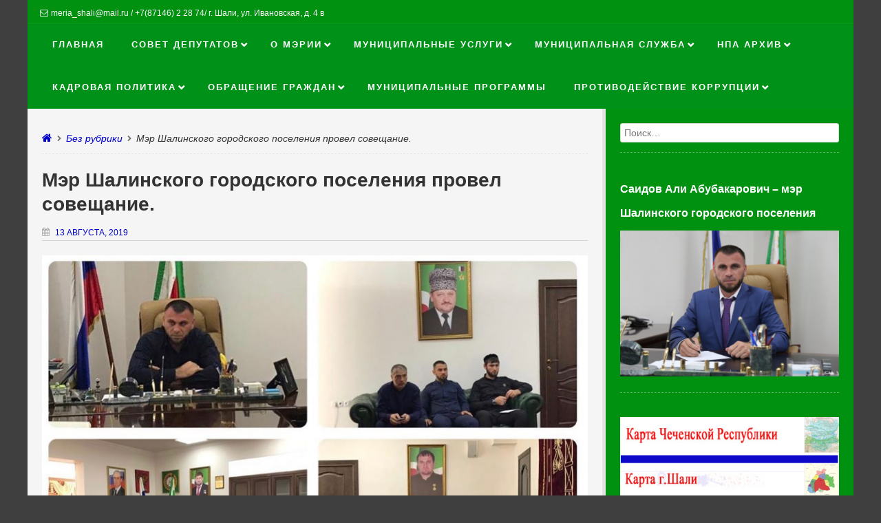

--- FILE ---
content_type: text/html; charset=UTF-8
request_url: http://www.meriyashali.ru/2019/08/13/%D0%BC%D1%8D%D1%80-%D1%88%D0%B0%D0%BB%D0%B8%D0%BD%D1%81%D0%BA%D0%BE%D0%B3%D0%BE-%D0%B3%D0%BE%D1%80%D0%BE%D0%B4%D1%81%D0%BA%D0%BE%D0%B3%D0%BE-%D0%BF%D0%BE%D1%81%D0%B5%D0%BB%D0%B5%D0%BD%D0%B8%D1%8F-11/
body_size: 20868
content:
<!DOCTYPE html>
<!--[if lt IE 9]>
<html id="unsupported" lang="ru-RU">
<![endif]-->
<!--[if IE 9]>
<html id="ie9" lang="ru-RU">
<![endif]-->
<!--[if !(IE 6) | !(IE 7) | !(IE 8)  ]><!-->
<html lang="ru-RU">
<!--<![endif]-->
<head>
	<meta http-equiv="Content-Type" content="text/html; charset=UTF-8" />
	<meta name="viewport" content="width=device-width" />
	<link rel="profile" href="http://gmpg.org/xfn/11" />
	<link rel="pingback" href="http://www.meriyashali.ru/xmlrpc.php" />
	<title>Мэр Шалинского городского поселения провел совещание. &#8212; Мэрия г.Шали</title>
<meta name='robots' content='max-image-preview:large' />
<link rel="alternate" type="application/rss+xml" title="Мэрия г.Шали &raquo; Лента" href="http://www.meriyashali.ru/feed/" />
<link rel="alternate" type="application/rss+xml" title="Мэрия г.Шали &raquo; Лента комментариев" href="http://www.meriyashali.ru/comments/feed/" />
<link rel="alternate" type="application/rss+xml" title="Мэрия г.Шали &raquo; Лента комментариев к &laquo;Мэр Шалинского городского поселения провел совещание.&raquo;" href="http://www.meriyashali.ru/2019/08/13/%d0%bc%d1%8d%d1%80-%d1%88%d0%b0%d0%bb%d0%b8%d0%bd%d1%81%d0%ba%d0%be%d0%b3%d0%be-%d0%b3%d0%be%d1%80%d0%be%d0%b4%d1%81%d0%ba%d0%be%d0%b3%d0%be-%d0%bf%d0%be%d1%81%d0%b5%d0%bb%d0%b5%d0%bd%d0%b8%d1%8f-11/feed/" />
<link rel="alternate" title="oEmbed (JSON)" type="application/json+oembed" href="http://www.meriyashali.ru/wp-json/oembed/1.0/embed?url=http%3A%2F%2Fwww.meriyashali.ru%2F2019%2F08%2F13%2F%25d0%25bc%25d1%258d%25d1%2580-%25d1%2588%25d0%25b0%25d0%25bb%25d0%25b8%25d0%25bd%25d1%2581%25d0%25ba%25d0%25be%25d0%25b3%25d0%25be-%25d0%25b3%25d0%25be%25d1%2580%25d0%25be%25d0%25b4%25d1%2581%25d0%25ba%25d0%25be%25d0%25b3%25d0%25be-%25d0%25bf%25d0%25be%25d1%2581%25d0%25b5%25d0%25bb%25d0%25b5%25d0%25bd%25d0%25b8%25d1%258f-11%2F" />
<link rel="alternate" title="oEmbed (XML)" type="text/xml+oembed" href="http://www.meriyashali.ru/wp-json/oembed/1.0/embed?url=http%3A%2F%2Fwww.meriyashali.ru%2F2019%2F08%2F13%2F%25d0%25bc%25d1%258d%25d1%2580-%25d1%2588%25d0%25b0%25d0%25bb%25d0%25b8%25d0%25bd%25d1%2581%25d0%25ba%25d0%25be%25d0%25b3%25d0%25be-%25d0%25b3%25d0%25be%25d1%2580%25d0%25be%25d0%25b4%25d1%2581%25d0%25ba%25d0%25be%25d0%25b3%25d0%25be-%25d0%25bf%25d0%25be%25d1%2581%25d0%25b5%25d0%25bb%25d0%25b5%25d0%25bd%25d0%25b8%25d1%258f-11%2F&#038;format=xml" />
<style id='wp-img-auto-sizes-contain-inline-css' type='text/css'>
img:is([sizes=auto i],[sizes^="auto," i]){contain-intrinsic-size:3000px 1500px}
/*# sourceURL=wp-img-auto-sizes-contain-inline-css */
</style>
<style id='wp-emoji-styles-inline-css' type='text/css'>

	img.wp-smiley, img.emoji {
		display: inline !important;
		border: none !important;
		box-shadow: none !important;
		height: 1em !important;
		width: 1em !important;
		margin: 0 0.07em !important;
		vertical-align: -0.1em !important;
		background: none !important;
		padding: 0 !important;
	}
/*# sourceURL=wp-emoji-styles-inline-css */
</style>
<link rel='stylesheet' id='wp-block-library-css' href='http://www.meriyashali.ru/wp-includes/css/dist/block-library/style.min.css?ver=6.9' type='text/css' media='all' />
<style id='wp-block-embed-inline-css' type='text/css'>
.wp-block-embed.alignleft,.wp-block-embed.alignright,.wp-block[data-align=left]>[data-type="core/embed"],.wp-block[data-align=right]>[data-type="core/embed"]{max-width:360px;width:100%}.wp-block-embed.alignleft .wp-block-embed__wrapper,.wp-block-embed.alignright .wp-block-embed__wrapper,.wp-block[data-align=left]>[data-type="core/embed"] .wp-block-embed__wrapper,.wp-block[data-align=right]>[data-type="core/embed"] .wp-block-embed__wrapper{min-width:280px}.wp-block-cover .wp-block-embed{min-height:240px;min-width:320px}.wp-block-embed{overflow-wrap:break-word}.wp-block-embed :where(figcaption){margin-bottom:1em;margin-top:.5em}.wp-block-embed iframe{max-width:100%}.wp-block-embed__wrapper{position:relative}.wp-embed-responsive .wp-has-aspect-ratio .wp-block-embed__wrapper:before{content:"";display:block;padding-top:50%}.wp-embed-responsive .wp-has-aspect-ratio iframe{bottom:0;height:100%;left:0;position:absolute;right:0;top:0;width:100%}.wp-embed-responsive .wp-embed-aspect-21-9 .wp-block-embed__wrapper:before{padding-top:42.85%}.wp-embed-responsive .wp-embed-aspect-18-9 .wp-block-embed__wrapper:before{padding-top:50%}.wp-embed-responsive .wp-embed-aspect-16-9 .wp-block-embed__wrapper:before{padding-top:56.25%}.wp-embed-responsive .wp-embed-aspect-4-3 .wp-block-embed__wrapper:before{padding-top:75%}.wp-embed-responsive .wp-embed-aspect-1-1 .wp-block-embed__wrapper:before{padding-top:100%}.wp-embed-responsive .wp-embed-aspect-9-16 .wp-block-embed__wrapper:before{padding-top:177.77%}.wp-embed-responsive .wp-embed-aspect-1-2 .wp-block-embed__wrapper:before{padding-top:200%}
/*# sourceURL=http://www.meriyashali.ru/wp-includes/blocks/embed/style.min.css */
</style>
<style id='global-styles-inline-css' type='text/css'>
:root{--wp--preset--aspect-ratio--square: 1;--wp--preset--aspect-ratio--4-3: 4/3;--wp--preset--aspect-ratio--3-4: 3/4;--wp--preset--aspect-ratio--3-2: 3/2;--wp--preset--aspect-ratio--2-3: 2/3;--wp--preset--aspect-ratio--16-9: 16/9;--wp--preset--aspect-ratio--9-16: 9/16;--wp--preset--color--black: #000000;--wp--preset--color--cyan-bluish-gray: #abb8c3;--wp--preset--color--white: #ffffff;--wp--preset--color--pale-pink: #f78da7;--wp--preset--color--vivid-red: #cf2e2e;--wp--preset--color--luminous-vivid-orange: #ff6900;--wp--preset--color--luminous-vivid-amber: #fcb900;--wp--preset--color--light-green-cyan: #7bdcb5;--wp--preset--color--vivid-green-cyan: #00d084;--wp--preset--color--pale-cyan-blue: #8ed1fc;--wp--preset--color--vivid-cyan-blue: #0693e3;--wp--preset--color--vivid-purple: #9b51e0;--wp--preset--gradient--vivid-cyan-blue-to-vivid-purple: linear-gradient(135deg,rgb(6,147,227) 0%,rgb(155,81,224) 100%);--wp--preset--gradient--light-green-cyan-to-vivid-green-cyan: linear-gradient(135deg,rgb(122,220,180) 0%,rgb(0,208,130) 100%);--wp--preset--gradient--luminous-vivid-amber-to-luminous-vivid-orange: linear-gradient(135deg,rgb(252,185,0) 0%,rgb(255,105,0) 100%);--wp--preset--gradient--luminous-vivid-orange-to-vivid-red: linear-gradient(135deg,rgb(255,105,0) 0%,rgb(207,46,46) 100%);--wp--preset--gradient--very-light-gray-to-cyan-bluish-gray: linear-gradient(135deg,rgb(238,238,238) 0%,rgb(169,184,195) 100%);--wp--preset--gradient--cool-to-warm-spectrum: linear-gradient(135deg,rgb(74,234,220) 0%,rgb(151,120,209) 20%,rgb(207,42,186) 40%,rgb(238,44,130) 60%,rgb(251,105,98) 80%,rgb(254,248,76) 100%);--wp--preset--gradient--blush-light-purple: linear-gradient(135deg,rgb(255,206,236) 0%,rgb(152,150,240) 100%);--wp--preset--gradient--blush-bordeaux: linear-gradient(135deg,rgb(254,205,165) 0%,rgb(254,45,45) 50%,rgb(107,0,62) 100%);--wp--preset--gradient--luminous-dusk: linear-gradient(135deg,rgb(255,203,112) 0%,rgb(199,81,192) 50%,rgb(65,88,208) 100%);--wp--preset--gradient--pale-ocean: linear-gradient(135deg,rgb(255,245,203) 0%,rgb(182,227,212) 50%,rgb(51,167,181) 100%);--wp--preset--gradient--electric-grass: linear-gradient(135deg,rgb(202,248,128) 0%,rgb(113,206,126) 100%);--wp--preset--gradient--midnight: linear-gradient(135deg,rgb(2,3,129) 0%,rgb(40,116,252) 100%);--wp--preset--font-size--small: 13px;--wp--preset--font-size--medium: 20px;--wp--preset--font-size--large: 36px;--wp--preset--font-size--x-large: 42px;--wp--preset--spacing--20: 0.44rem;--wp--preset--spacing--30: 0.67rem;--wp--preset--spacing--40: 1rem;--wp--preset--spacing--50: 1.5rem;--wp--preset--spacing--60: 2.25rem;--wp--preset--spacing--70: 3.38rem;--wp--preset--spacing--80: 5.06rem;--wp--preset--shadow--natural: 6px 6px 9px rgba(0, 0, 0, 0.2);--wp--preset--shadow--deep: 12px 12px 50px rgba(0, 0, 0, 0.4);--wp--preset--shadow--sharp: 6px 6px 0px rgba(0, 0, 0, 0.2);--wp--preset--shadow--outlined: 6px 6px 0px -3px rgb(255, 255, 255), 6px 6px rgb(0, 0, 0);--wp--preset--shadow--crisp: 6px 6px 0px rgb(0, 0, 0);}:where(.is-layout-flex){gap: 0.5em;}:where(.is-layout-grid){gap: 0.5em;}body .is-layout-flex{display: flex;}.is-layout-flex{flex-wrap: wrap;align-items: center;}.is-layout-flex > :is(*, div){margin: 0;}body .is-layout-grid{display: grid;}.is-layout-grid > :is(*, div){margin: 0;}:where(.wp-block-columns.is-layout-flex){gap: 2em;}:where(.wp-block-columns.is-layout-grid){gap: 2em;}:where(.wp-block-post-template.is-layout-flex){gap: 1.25em;}:where(.wp-block-post-template.is-layout-grid){gap: 1.25em;}.has-black-color{color: var(--wp--preset--color--black) !important;}.has-cyan-bluish-gray-color{color: var(--wp--preset--color--cyan-bluish-gray) !important;}.has-white-color{color: var(--wp--preset--color--white) !important;}.has-pale-pink-color{color: var(--wp--preset--color--pale-pink) !important;}.has-vivid-red-color{color: var(--wp--preset--color--vivid-red) !important;}.has-luminous-vivid-orange-color{color: var(--wp--preset--color--luminous-vivid-orange) !important;}.has-luminous-vivid-amber-color{color: var(--wp--preset--color--luminous-vivid-amber) !important;}.has-light-green-cyan-color{color: var(--wp--preset--color--light-green-cyan) !important;}.has-vivid-green-cyan-color{color: var(--wp--preset--color--vivid-green-cyan) !important;}.has-pale-cyan-blue-color{color: var(--wp--preset--color--pale-cyan-blue) !important;}.has-vivid-cyan-blue-color{color: var(--wp--preset--color--vivid-cyan-blue) !important;}.has-vivid-purple-color{color: var(--wp--preset--color--vivid-purple) !important;}.has-black-background-color{background-color: var(--wp--preset--color--black) !important;}.has-cyan-bluish-gray-background-color{background-color: var(--wp--preset--color--cyan-bluish-gray) !important;}.has-white-background-color{background-color: var(--wp--preset--color--white) !important;}.has-pale-pink-background-color{background-color: var(--wp--preset--color--pale-pink) !important;}.has-vivid-red-background-color{background-color: var(--wp--preset--color--vivid-red) !important;}.has-luminous-vivid-orange-background-color{background-color: var(--wp--preset--color--luminous-vivid-orange) !important;}.has-luminous-vivid-amber-background-color{background-color: var(--wp--preset--color--luminous-vivid-amber) !important;}.has-light-green-cyan-background-color{background-color: var(--wp--preset--color--light-green-cyan) !important;}.has-vivid-green-cyan-background-color{background-color: var(--wp--preset--color--vivid-green-cyan) !important;}.has-pale-cyan-blue-background-color{background-color: var(--wp--preset--color--pale-cyan-blue) !important;}.has-vivid-cyan-blue-background-color{background-color: var(--wp--preset--color--vivid-cyan-blue) !important;}.has-vivid-purple-background-color{background-color: var(--wp--preset--color--vivid-purple) !important;}.has-black-border-color{border-color: var(--wp--preset--color--black) !important;}.has-cyan-bluish-gray-border-color{border-color: var(--wp--preset--color--cyan-bluish-gray) !important;}.has-white-border-color{border-color: var(--wp--preset--color--white) !important;}.has-pale-pink-border-color{border-color: var(--wp--preset--color--pale-pink) !important;}.has-vivid-red-border-color{border-color: var(--wp--preset--color--vivid-red) !important;}.has-luminous-vivid-orange-border-color{border-color: var(--wp--preset--color--luminous-vivid-orange) !important;}.has-luminous-vivid-amber-border-color{border-color: var(--wp--preset--color--luminous-vivid-amber) !important;}.has-light-green-cyan-border-color{border-color: var(--wp--preset--color--light-green-cyan) !important;}.has-vivid-green-cyan-border-color{border-color: var(--wp--preset--color--vivid-green-cyan) !important;}.has-pale-cyan-blue-border-color{border-color: var(--wp--preset--color--pale-cyan-blue) !important;}.has-vivid-cyan-blue-border-color{border-color: var(--wp--preset--color--vivid-cyan-blue) !important;}.has-vivid-purple-border-color{border-color: var(--wp--preset--color--vivid-purple) !important;}.has-vivid-cyan-blue-to-vivid-purple-gradient-background{background: var(--wp--preset--gradient--vivid-cyan-blue-to-vivid-purple) !important;}.has-light-green-cyan-to-vivid-green-cyan-gradient-background{background: var(--wp--preset--gradient--light-green-cyan-to-vivid-green-cyan) !important;}.has-luminous-vivid-amber-to-luminous-vivid-orange-gradient-background{background: var(--wp--preset--gradient--luminous-vivid-amber-to-luminous-vivid-orange) !important;}.has-luminous-vivid-orange-to-vivid-red-gradient-background{background: var(--wp--preset--gradient--luminous-vivid-orange-to-vivid-red) !important;}.has-very-light-gray-to-cyan-bluish-gray-gradient-background{background: var(--wp--preset--gradient--very-light-gray-to-cyan-bluish-gray) !important;}.has-cool-to-warm-spectrum-gradient-background{background: var(--wp--preset--gradient--cool-to-warm-spectrum) !important;}.has-blush-light-purple-gradient-background{background: var(--wp--preset--gradient--blush-light-purple) !important;}.has-blush-bordeaux-gradient-background{background: var(--wp--preset--gradient--blush-bordeaux) !important;}.has-luminous-dusk-gradient-background{background: var(--wp--preset--gradient--luminous-dusk) !important;}.has-pale-ocean-gradient-background{background: var(--wp--preset--gradient--pale-ocean) !important;}.has-electric-grass-gradient-background{background: var(--wp--preset--gradient--electric-grass) !important;}.has-midnight-gradient-background{background: var(--wp--preset--gradient--midnight) !important;}.has-small-font-size{font-size: var(--wp--preset--font-size--small) !important;}.has-medium-font-size{font-size: var(--wp--preset--font-size--medium) !important;}.has-large-font-size{font-size: var(--wp--preset--font-size--large) !important;}.has-x-large-font-size{font-size: var(--wp--preset--font-size--x-large) !important;}
/*# sourceURL=global-styles-inline-css */
</style>

<style id='classic-theme-styles-inline-css' type='text/css'>
/*! This file is auto-generated */
.wp-block-button__link{color:#fff;background-color:#32373c;border-radius:9999px;box-shadow:none;text-decoration:none;padding:calc(.667em + 2px) calc(1.333em + 2px);font-size:1.125em}.wp-block-file__button{background:#32373c;color:#fff;text-decoration:none}
/*# sourceURL=/wp-includes/css/classic-themes.min.css */
</style>
<link rel='stylesheet' id='advanced-page-visit-counter-css' href='http://www.meriyashali.ru/wp-content/plugins/advanced-page-visit-counter/public/css/advanced-page-visit-counter-public.css?ver=6.4.3' type='text/css' media='all' />
<link rel='stylesheet' id='contact-form-7-css' href='http://www.meriyashali.ru/wp-content/plugins/contact-form-7/includes/css/styles.css?ver=5.4' type='text/css' media='all' />
<link rel='stylesheet' id='ez-icomoon-css' href='http://www.meriyashali.ru/wp-content/plugins/easy-table-of-contents/vendor/icomoon/style.min.css?ver=2.0.16' type='text/css' media='all' />
<link rel='stylesheet' id='ez-toc-css' href='http://www.meriyashali.ru/wp-content/plugins/easy-table-of-contents/assets/css/screen.min.css?ver=2.0.16' type='text/css' media='all' />
<style id='ez-toc-inline-css' type='text/css'>
div#ez-toc-container p.ez-toc-title {font-size: 120%;}div#ez-toc-container p.ez-toc-title {font-weight: 500;}div#ez-toc-container ul li {font-size: 95%;}
/*# sourceURL=ez-toc-inline-css */
</style>
<link rel='stylesheet' id='dashicons-css' href='http://www.meriyashali.ru/wp-includes/css/dashicons.min.css?ver=6.9' type='text/css' media='all' />
<link rel='stylesheet' id='zoom-theme-style-css' href='http://www.meriyashali.ru/wp-content/themes/zoom-lite/style.css?ver=10.0.0.35' type='text/css' media='all' />
<link rel='stylesheet' id='zoom-theme-main-style-css' href='http://www.meriyashali.ru/wp-content/themes/zoom-lite/assets/css/main.css?ver=10.0.0.35' type='text/css' media='all' />
<style id='zoom-theme-main-style-inline-css' type='text/css'>
body {background-color: #3f3f3f;}.zoom-site,.menu-box,.nav-holder { max-width:1200px;}.top-bar-left,.top-bar-right {max-width: 48.5%;}.nav-holder, .menu-box-mobile {padding-left: 1.5%;padding-right: 1.5%;}.zoom-menu-nav {max-width: 97%;}#primary.blog-with-sidebar-left,#primary.blog-with-sidebar-right,#primary.page-with-sidebar-left,#primary.page-with-sidebar-right {width: 70%;}#primary,#secondary,#tertiary,#footer-container {padding: 1.5em;}#secondary,#tertiary {width: 30%;}.nosidebar,.link-holder,.top-bar-holder,.logo-title-holder,.bottom-bar-holder {padding-left: 1.5%;padding-right: 1.5%;}.error404 #primary {padding-left: 10%;}.site-footer .widget-area {width: 32.833333333333%;min-width: 32.833333333333%;}a, a:visited {color: #0000cc;}.blue.zoom-btn, .turq.zoom-btn, .defbtn.zoom-btn, .green.zoom-btn, .red.zoom-btn, .grey.zoom-btn, .purple.zoom-btn, .orange.zoom-btn, .pink.zoom-btn {color: #ffffff;}.site-header {background-color: #009110;}#primary,.zoom-blog-default,.commentlist .comment-item {background-color: #f5f5f5;}.image-title .site-title,.logo-title-mode .site-title {color: #009110;}.image-title .site-description,.logo-title-mode .site-description {color: #e7e7e7;}.zoom-slider-wrapper {max-height: 350px;}.theme-default .nivoSlider img {max-height: 100%;}#content,.zoom-pag-note {color: #333333;}.entry-meta {color: #aaaaaa;}.zoom-blog-entry-content .entry-meta,#content .entry-meta,#content .site-navigation,.comment-navigation,.single .comments-title,#primary .zoom-blog-default,#authorbox,.share-buttons-cont,.zoom-page-pag,.commentlist .comment-item,.commentlist .perma-reply-edit {border-color: #d3d3d3;}.comment-meta hr {background-color: #d3d3d3;}#primary .zoom-blog-default {-webkit-box-shadow: 2px 3px 7px -1px rgba(50, 50, 50, 0.2);-moz-box-shadow:2px 3px 7px -1px rgba(50, 50, 50, 0.2);box-shadow: 2px 3px 7px -1px rgba(50, 50, 50, 0.2);}footer.entry-meta {border: none !important;}#primary .sticky {background-color: #fef3e3;border: 2px dashed #d4d4d4;}#authorbox {background-color: #efefef;}#authorbox h4, #authorbox p {color: #333333; }#secondary .widget-title,#tertiary .widget-title {color: #ffffff;}#secondary .textwidget,#tertiary .textwidget {color: #f7f7f7;}#secondary a,#tertiary a,.widget-area aside ul li a:visited,#secondary ul li,#tertiary ul li,.widget_recent_entries ul li a:before,.widget_recent_comments ul li:before,.widget_archive ul li a:before,.widget_categories ul li a:before {color: #ffffff;}.widget {border-color: rgba(226,226,226,0.4);}#secondary a:hover,#tertiary a:hover {text-decoration: underline;}#zoom-theme-main {background: #009110;}#primary { border-right: 5px solid #e2e2e2;}#zoomnav a,#zoom-mobile-nav a,#nav-toggle span {color: #ffffff;}.menu-box,#zoomnav,.menu-box-mobile,#zoom-mobile-nav,.nav-holder,.zoom-menu-nav,#nav-toggle,#zoomnav.menu,#zoom-mobile-nav.menu-mobile {background-color: #009118;}#zoomnav ul li:hover, #zoom-mobile-nav ul li:hover {background-color: #54af1c;color: #ffffff;}#zoom-mobile-nav ul &gt; li.current_page_item ,#zoom-mobile-nav ul &gt; li.current-menu-item,#zoom-mobile-nav ul &gt; li.current_page_ancestor,#zoom-mobile-nav ul &gt; li.current-menu-ancestor,#zoomnav ul &gt; li.current_page_item ,#zoomnav ul &gt; li.current-menu-item,#zoomnav ul &gt; li.current_page_ancestor,#zoomnav ul &gt; li.current-menu-ancestor {background-color: #0d9e25;}#zoom-mobile-nav ul ul li.current_page_item,#zoom-mobile-nav ul ul li.current-menu-item,#zoom-mobile-nav ul ul li.current_page_ancestor,#zoom-mobile-nav ul ul li.current-menu-ancestor,#zoomnav ul ul li.current_page_item,#zoomnav ul ul li.current-menu-item,#zoomnav ul ul li.current_page_ancestor,#zoomnav ul ul li.current-menu-ancestor {background-color: #62bd2a;}#zoom-mobile-nav ul ul li,#zoom-mobile-nav ul ul,#zoomnav ul ul li,#zoomnav ul ul {background-color: #54af1c;}#zoomnav ul ul li a, #zoom-mobile-nav ul ul li a {color: #ffffff;}#zoomnav ul ul li:hover, #zoom-mobile-nav ul ul li:hover {background: #62bd2a;}.navborberonscroll {border-bottom: 4px solid #0d9e25;}.nav-before-header .logo-title-mode {border-top: 1px solid #0d9e1d;border-bottom: 1px solid #0d9e25;}.nav-after-header .logo-title-mode {border-bottom: 1px solid #0d9e1d;}.site-footer {background-color:#009110;border-top: 1px solid #23b433;}#footer-container {background-color: #009110;display: none;}#footer-container .widget-title {color: #ffffff;}#footer-container, #footer-container .textwidget {color: #f7f7f7;}#footer-container a,#footer-container ul li,#footer-container ul li {color: #e0e0e0;}#top-bar {background-color:#009110;color: #f7f7f7;border-bottom: 1px solid #0e9f1e;}#top-bar a,#top-bar ul li,#top-bar ul li {color: #f7f7f7;}#top-bar a:hover {text-decoration: underline;}#bottom-bar {background-color: #5b4702;color: #f7f7f7;border-top: 1px solid #695510;}#bottom-bar a,#bottom-bar ul li,#bottom-bar ul li {color: #e0e0e0;}#footer-container .widget {border: none;}#footer-container a:hover, #bottom-bar a:hover {text-decoration: underline;}.breadcrumb:not(i) {border-color: rgba(170,170,170,0.2);}.sticky {background-color: #f4faff; border: 2px dashed; border-color: #d4d4d4;}.share-buttons-cont {text-align: right;}img.wp-post-image {-webkit-border-radius: 7%;-moz-border-radius: 7%;border-radius: 7%;}@media screen and ( max-width: 920px ) {#primary.blog-with-sidebar-left,#primary.blog-with-sidebar-right,.rightside,.leftside,.nosidebar,#secondary,#tertiary {padding-left: 1.5%;padding-right: 1.5%;}.rightside,.leftside {margin: 0;border: none;}}
/*# sourceURL=zoom-theme-main-style-inline-css */
</style>
<link rel='stylesheet' id='zoom-theme-mobile-nav-css' href='http://www.meriyashali.ru/wp-content/themes/zoom-lite/assets/css/menu-mobile.css?ver=10.0.0.35' type='text/css' media='all' />
<link rel='stylesheet' id='zoom-theme-media-queries-css' href='http://www.meriyashali.ru/wp-content/themes/zoom-lite/assets/css/media-queries.css?ver=10.0.0.35' type='text/css' media='all' />
<link rel='stylesheet' id='font-awesome-css' href='http://www.meriyashali.ru/wp-content/plugins/elementor/assets/lib/font-awesome/css/font-awesome.min.css?ver=4.7.0' type='text/css' media='all' />
<link rel='stylesheet' id='nivo-slider-css' href='http://www.meriyashali.ru/wp-content/themes/zoom-lite/assets/lib/bower/nivo-slider/nivo-slider.css?ver=6.9' type='text/css' media='all' />
<link rel='stylesheet' id='nivo-slider-theme-default-css' href='http://www.meriyashali.ru/wp-content/themes/zoom-lite/assets/lib/bower/nivo-slider/themes/default/default.css?ver=6.9' type='text/css' media='all' />
<link rel='stylesheet' id='date-time-widget-styles-css' href='http://www.meriyashali.ru/wp-content/plugins/date-and-time-widget/css/widget.css?ver=6.9' type='text/css' media='all' />
<link rel='stylesheet' id='easymedia_styles-css' href='http://www.meriyashali.ru/wp-content/plugins/easy-media-gallery/css/frontend.css?ver=6.9' type='text/css' media='all' />
<script type="text/javascript" src="http://www.meriyashali.ru/wp-includes/js/jquery/jquery.min.js?ver=3.7.1" id="jquery-core-js"></script>
<script type="text/javascript" src="http://www.meriyashali.ru/wp-includes/js/jquery/jquery-migrate.min.js?ver=3.4.1" id="jquery-migrate-js"></script>
<script type="text/javascript" id="advanced-page-visit-counter-js-extra">
/* <![CDATA[ */
var apvc_rest = {"ap_rest_url":"http://www.meriyashali.ru/wp-json/","wp_rest":"c7e5b80673","ap_cpt":"post"};
//# sourceURL=advanced-page-visit-counter-js-extra
/* ]]> */
</script>
<script type="text/javascript" src="http://www.meriyashali.ru/wp-content/plugins/advanced-page-visit-counter/public/js/advanced-page-visit-counter-public.js?ver=6.4.3" id="advanced-page-visit-counter-js"></script>
<script type="text/javascript" id="zoom-theme-scripts-js-extra">
/* <![CDATA[ */
var zoom_opt = {"floating_nav":"1","zoom_is_mobile":"","zoom_effect_preload":"","zoom_effect_preload_bg":"#17486E","zoom_effect_stt":"1","zoom_effect_stt_speed":"1000","header_type":"slider","slider_intv":"4000","slider_max_h":"1","zoom_is_adminbar":"","in_customizer":"","sidebar_width":"30"};
//# sourceURL=zoom-theme-scripts-js-extra
/* ]]> */
</script>
<script type="text/javascript" src="http://www.meriyashali.ru/wp-content/themes/zoom-lite/assets/js/zoom-theme.js?ver=6.9" id="zoom-theme-scripts-js"></script>
<script type="text/javascript" src="http://www.meriyashali.ru/wp-content/themes/zoom-lite/assets/lib/bower/plugins/jquery.scrollup.js?ver=6.9" id="jquery-scrollup-js"></script>
<script type="text/javascript" src="http://www.meriyashali.ru/wp-content/themes/zoom-lite/assets/lib/bower/nivo-slider/jquery.nivo.slider.js?ver=6.9" id="jquery-nivo-slider-js"></script>
<script type="text/javascript" src="http://www.meriyashali.ru/wp-content/plugins/date-and-time-widget/js/widget.js?ver=6.9" id="date-time-script-js"></script>
<link rel="https://api.w.org/" href="http://www.meriyashali.ru/wp-json/" /><link rel="alternate" title="JSON" type="application/json" href="http://www.meriyashali.ru/wp-json/wp/v2/posts/2158" /><link rel="EditURI" type="application/rsd+xml" title="RSD" href="http://www.meriyashali.ru/xmlrpc.php?rsd" />
<meta name="generator" content="WordPress 6.9" />
<link rel="canonical" href="http://www.meriyashali.ru/2019/08/13/%d0%bc%d1%8d%d1%80-%d1%88%d0%b0%d0%bb%d0%b8%d0%bd%d1%81%d0%ba%d0%be%d0%b3%d0%be-%d0%b3%d0%be%d1%80%d0%be%d0%b4%d1%81%d0%ba%d0%be%d0%b3%d0%be-%d0%bf%d0%be%d1%81%d0%b5%d0%bb%d0%b5%d0%bd%d0%b8%d1%8f-11/" />
<link rel='shortlink' href='http://www.meriyashali.ru/?p=2158' />
<meta name="generator" content="Elementor 3.32.3; features: additional_custom_breakpoints; settings: css_print_method-external, google_font-enabled, font_display-auto">
<link rel="stylesheet" type="text/css" media="screen,projection" href="http://www.meriyashali.ru/wp-content/plugins/easy-media-gallery/css/styles/mediabox/Light.css" />

<!-- Easy Media Gallery Lite START (version 1.3.170)-->       
    
    <script type="text/javascript">
	/*<![CDATA[*/
	/* Easy Media Gallery */
    jQuery(document).ready(function($) {	
		var add = "easymedia";
jQuery('.da-thumbs a[rel!="easymedia"]').attr('rel', function (i, old) {
    return old ? old + ' ' + add : add; });		
    });
    /*]]>*/</script>

    <!--[if lt IE 9]>
<script src="http://www.meriyashali.ru/wp-content/plugins/easy-media-gallery/includes/js/func/html5.js" type="text/javascript"></script>
<![endif]-->  


<!-- Easy Media Gallery Lite  END  -->   
    
				<style>
				.e-con.e-parent:nth-of-type(n+4):not(.e-lazyloaded):not(.e-no-lazyload),
				.e-con.e-parent:nth-of-type(n+4):not(.e-lazyloaded):not(.e-no-lazyload) * {
					background-image: none !important;
				}
				@media screen and (max-height: 1024px) {
					.e-con.e-parent:nth-of-type(n+3):not(.e-lazyloaded):not(.e-no-lazyload),
					.e-con.e-parent:nth-of-type(n+3):not(.e-lazyloaded):not(.e-no-lazyload) * {
						background-image: none !important;
					}
				}
				@media screen and (max-height: 640px) {
					.e-con.e-parent:nth-of-type(n+2):not(.e-lazyloaded):not(.e-no-lazyload),
					.e-con.e-parent:nth-of-type(n+2):not(.e-lazyloaded):not(.e-no-lazyload) * {
						background-image: none !important;
					}
				}
			</style>
			<style type="text/css">/** Mega Menu CSS: fs **/</style>
<link rel='stylesheet' id='livesite-css' href='http://www.meriyashali.ru/wp-content/plugins/event-registration-calendar-by-vcita/core/../css/livesite-frontend.css?ver=6.9' type='text/css' media='all' />
</head>

<body class="wp-singular post-template-default single single-post postid-2158 single-format-standard wp-theme-zoom-lite elementor-default elementor-kit-3000">
 
<div id="page" class="site entirely-page zoom-site">
	    <div id="top-bar">
    	<div class="top-bar-holder">
            	<div class="top-bar-left">
                	<span class="top-bar-email"><i class="fa fa-envelope-o" aria-hidden="true"></i>meria_shali@mail.ru / +7(87146) 2 28 74/ г. Шали, ул. Ивановская, д. 4 в</span>                                    </div>
            	<div class="top-bar-right">
                	<ul class="sosmed-wrap">
					                                                                                <li><a href="http://saidov_ali1985" target="_blank"></a></li>
                                    	</ul>
               </div>
        </div>
    </div>
		<header id="masthead" class="site-header nav-after-header" role="banner">
	    <div class="zoom-slider-wrapper slider-wrapper theme-default"><div class="ribbon"></div><div id="slider" class="nivoSlider zoom-image-slider">            <img src="http://www.meriyashali.ru/wp-content/uploads/2020/07/лого99-1024x252-1.jpg" />
			            <img src="http://www.meriyashali.ru/wp-content/uploads/2020/07/лого111-1024x252-1.jpg" />
			            <img src="http://www.meriyashali.ru/wp-content/uploads/2020/07/лого10-1024x252-1.jpg" />
			            <img src="http://www.meriyashali.ru/wp-content/uploads/2020/07/лого11-1024x252-1.jpg" />
			            <img src="http://www.meriyashali.ru/wp-content/uploads/2020/07/лого22-1024x252-1.jpg" />
			            <img src="http://www.meriyashali.ru/wp-content/uploads/2020/07/лого33-1024x252-1.jpg" />
			            <img src="http://www.meriyashali.ru/wp-content/uploads/2020/07/лого66-1024x252-1.jpg" />
			            <img src="http://www.meriyashali.ru/wp-content/uploads/2020/07/лого55-1024x252-1.jpg" />
			            <img src="http://www.meriyashali.ru/wp-content/uploads/2020/07/лого77-1024x252-1.jpg" />
			            <img src="http://www.meriyashali.ru/wp-content/uploads/2020/07/лого88-1024x252-1.jpg" />
			            <img src="http://www.meriyashali.ru/wp-content/uploads/2020/07/лого44-1024x252-1.jpg" />
			</div></div>	     <!--Mobile nav START-->
    <div class="zoom-menu-left menu-box-mobile">
    	<a id="nav-toggle"><span>&nbsp;</span></a>
    		<nav id="zoom-mobile-nav" role="navigation">
                	<div class="menu-mobile"><ul id="zoom_mobile_nav" class="menu"><li id="menu-item-38" class="menu-item menu-item-type-custom menu-item-object-custom menu-item-home menu-item-38"><a href="http://www.meriyashali.ru"><span>Главная</span></a></li>
<li id="menu-item-44" class="menu-item menu-item-type-custom menu-item-object-custom menu-item-home menu-item-has-children menu-item-44"><a href="http://www.meriyashali.ru/#"><span>Совет депутатов</span></a>
<ul class="sub-menu">
	<li id="menu-item-133" class="menu-item menu-item-type-custom menu-item-object-custom menu-item-133"><a href="http://www.meriyashali.ru/устав-шалинского-городского-поселен/"><span>УСТАВ ШАЛИНСКОГО <br /> ГОРОДСКОГО ПОСЕЛЕНИЯ</span></a></li>
	<li id="menu-item-3179" class="menu-item menu-item-type-custom menu-item-object-custom menu-item-3179"><a href="http://www.meriyashali.ru/о-городе-шали/"><span>О ШАЛИ</span></a></li>
	<li id="menu-item-83" class="menu-item menu-item-type-custom menu-item-object-custom menu-item-83"><a href="http://www.meriyashali.ru/wp-content/uploads/2019/01/Список-депутатов-Шалинского-городского-поселения.pdf"><span>Список депутатов</span></a></li>
	<li id="menu-item-3375" class="menu-item menu-item-type-custom menu-item-object-custom menu-item-3375"><a href="http://www.meriyashali.ru/проекты-решений/"><span>ПРОЕКТЫ РЕШЕНИЙ</span></a></li>
	<li id="menu-item-85" class="menu-item menu-item-type-custom menu-item-object-custom menu-item-85"><a href="http://www.meriyashali.ru/решения-совета-депутатов-2/"><span>Решения</span></a></li>
	<li id="menu-item-2487" class="menu-item menu-item-type-custom menu-item-object-custom menu-item-2487"><a href="http://www.meriyashali.ru/kartaSHR.svg"><span>КАРТА ШАЛИНСКОГО РАЙОНА</span></a></li>
	<li id="menu-item-2671" class="menu-item menu-item-type-custom menu-item-object-custom menu-item-2671"><a href="http://www.meriyashali.ru/сообщение-о-проведении-конкурса-на-за/"><span>СООБЩЕНИЕ О <br /> ПРОВЕДЕНИИ КОНКУРСА</span></a></li>
	<li id="menu-item-84" class="menu-item menu-item-type-custom menu-item-object-custom menu-item-home menu-item-has-children menu-item-84"><a href="http://www.meriyashali.ru"><span>Комиссии</span></a>
	<ul class="sub-menu">
		<li id="menu-item-754" class="menu-item menu-item-type-custom menu-item-object-custom menu-item-754"><a href="http://www.meriyashali.ru/wp-content/uploads/2018/11/26-09-2016г.-№03-об-образовании-ревизионной-комиссии-Совета-депутатов-Шалинского-городского-поселения.pdf"><span>Ревизионная комиссия</span></a></li>
		<li id="menu-item-755" class="menu-item menu-item-type-custom menu-item-object-custom menu-item-755"><a href="http://www.meriyashali.ru/wp-content/uploads/2018/11/26-09-2018г.-№05-об-образовании-постоянных-комиссий-Совета-депутатов-Шалинского-городского-поселения.pdf"><span>постоянные комиссии</span></a></li>
	</ul>
</li>
</ul>
</li>
<li id="menu-item-68" class="menu-item menu-item-type-custom menu-item-object-custom menu-item-home menu-item-has-children menu-item-68"><a href="http://www.meriyashali.ru/#"><span>О мэрии</span></a>
<ul class="sub-menu">
	<li id="menu-item-51" class="menu-item menu-item-type-custom menu-item-object-custom menu-item-51"><a href="http://www.meriyashali.ru/1397-2/"><span>Руководство</span></a></li>
	<li id="menu-item-52" class="menu-item menu-item-type-custom menu-item-object-custom menu-item-52"><a href="http://www.meriyashali.ru/структура-мэрии/"><span>Структура</span></a></li>
	<li id="menu-item-2368" class="menu-item menu-item-type-custom menu-item-object-custom menu-item-2368"><a href="http://www.meriyashali.ru/открытые-данные/"><span>ОТКРЫТЫЕ ДАННЫЕ</span></a></li>
	<li id="menu-item-1680" class="menu-item menu-item-type-custom menu-item-object-custom menu-item-1680"><a href="http://www.meriyashali.ru/wp-content/uploads/2019/03/27-02-2019г.-№06-п-Об-утверждении-Регламента-работы-мэрии-Шалинского-городского-поселения.pdf"><span>регламент работы мэрии</span></a></li>
	<li id="menu-item-69" class="menu-item menu-item-type-custom menu-item-object-custom menu-item-home menu-item-has-children menu-item-69"><a href="http://www.meriyashali.ru#"><span>Отделы</span></a>
	<ul class="sub-menu">
		<li id="menu-item-134" class="menu-item menu-item-type-custom menu-item-object-custom menu-item-home menu-item-has-children menu-item-134"><a href="http://www.meriyashali.ru#"><span>финансовый отдел</span></a>
		<ul class="sub-menu">
			<li id="menu-item-1679" class="menu-item menu-item-type-custom menu-item-object-custom menu-item-1679"><a href="http://www.meriyashali.ru/wp-content/uploads/2019/01/14-01-2019г.-№01-п-об-утверждении-Положения-о-финансовом-отделе-мэрии-Шалинского-городского-поселения-.pdf"><span>положение об отделе</span></a></li>
		</ul>
</li>
		<li id="menu-item-135" class="menu-item menu-item-type-custom menu-item-object-custom menu-item-home menu-item-has-children menu-item-135"><a href="http://www.meriyashali.ru#"><span>общий отдел</span></a>
		<ul class="sub-menu">
			<li id="menu-item-144" class="menu-item menu-item-type-custom menu-item-object-custom menu-item-144"><a href="http://www.meriyashali.ru/wp-content/uploads/2018/12/19-11-2108г.-№25-п-Положение-об-общем-отделе-мэрии.pdf"><span>положение об отделе</span></a></li>
		</ul>
</li>
		<li id="menu-item-136" class="menu-item menu-item-type-custom menu-item-object-custom menu-item-home menu-item-has-children menu-item-136"><a href="http://www.meriyashali.ru#"><span>отдел экономики торговли и<br /> предпринимательства</span></a>
		<ul class="sub-menu">
			<li id="menu-item-146" class="menu-item menu-item-type-custom menu-item-object-custom menu-item-146"><a href="http://www.meriyashali.ru/wp-content/uploads/2018/11/22-10-2018г.-№17-п.pdf"><span>положение об отделе</span></a></li>
		</ul>
</li>
		<li id="menu-item-137" class="menu-item menu-item-type-custom menu-item-object-custom menu-item-home menu-item-has-children menu-item-137"><a href="http://www.meriyashali.ru#"><span>отдел СА и ГХ</span></a>
		<ul class="sub-menu">
			<li id="menu-item-148" class="menu-item menu-item-type-custom menu-item-object-custom menu-item-148"><a href="http://www.meriyashali.ru/wp-content/uploads/2019/03/27-02-2019г.-№07-п-Об-утверждении-Положения-об-отделе-СА-и-ГХ-мэрии-Шалинского-городского-поселения.pdf"><span>положение об отделе</span></a></li>
		</ul>
</li>
		<li id="menu-item-138" class="menu-item menu-item-type-custom menu-item-object-custom menu-item-home menu-item-has-children menu-item-138"><a href="http://www.meriyashali.ru#"><span>социальный отдел</span></a>
		<ul class="sub-menu">
			<li id="menu-item-153" class="menu-item menu-item-type-custom menu-item-object-custom menu-item-153"><a href="http://www.meriyashali.ru/wp-content/uploads/2018/12/03-12-2018г.-№28-п-Положение-об-социальном-отделе-1.pdf"><span>положение об отделе</span></a></li>
		</ul>
</li>
		<li id="menu-item-139" class="menu-item menu-item-type-custom menu-item-object-custom menu-item-home menu-item-has-children menu-item-139"><a href="http://www.meriyashali.ru#"><span>отдел изо и му</span></a>
		<ul class="sub-menu">
			<li id="menu-item-150" class="menu-item menu-item-type-custom menu-item-object-custom menu-item-150"><a href="http://www.meriyashali.ru/wp-content/uploads/2019/01/03-12-2018г.-№29-п-Положение-об-отделе-ИЗО-и-МУ.pdf"><span>положение об отделе</span></a></li>
		</ul>
</li>
		<li id="menu-item-141" class="menu-item menu-item-type-custom menu-item-object-custom menu-item-home menu-item-has-children menu-item-141"><a href="http://www.meriyashali.ru#"><span>организационный отдел</span></a>
		<ul class="sub-menu">
			<li id="menu-item-152" class="menu-item menu-item-type-custom menu-item-object-custom menu-item-152"><a href="http://www.meriyashali.ru/wp-content/uploads/2019/02/Положение-об-организационном-отделе.pdf"><span>положение об отделе</span></a></li>
		</ul>
</li>
		<li id="menu-item-140" class="menu-item menu-item-type-custom menu-item-object-custom menu-item-home menu-item-has-children menu-item-140"><a href="http://www.meriyashali.ru#"><span>правовой отдел</span></a>
		<ul class="sub-menu">
			<li id="menu-item-156" class="menu-item menu-item-type-custom menu-item-object-custom menu-item-156"><a href="http://www.meriyashali.ru/wp-content/uploads/2019/03/01-03-2019г.-№08-п-Об-утверждении-Положения-об-правовом-отделе-мэрии-Шалинского-городского-поселения.pdf"><span>положение об отделе</span></a></li>
		</ul>
</li>
	</ul>
</li>
	<li id="menu-item-3372" class="menu-item menu-item-type-custom menu-item-object-custom menu-item-3372"><a href="http://www.meriyashali.ru/проекты-нормативно-правовых-актов/"><span>ПРОЕКТЫ НПА</span></a></li>
	<li id="menu-item-70" class="menu-item menu-item-type-custom menu-item-object-custom menu-item-70"><a href="http://www.meriyashali.ru/распоряжения-2022-год/"><span>Распоряжения</span></a></li>
	<li id="menu-item-71" class="menu-item menu-item-type-custom menu-item-object-custom menu-item-71"><a href="http://www.meriyashali.ru/постановления-2022-год/"><span>Постановления</span></a></li>
	<li id="menu-item-72" class="menu-item menu-item-type-custom menu-item-object-custom menu-item-72"><a href="http://www.meriyashali.ru/планы-работы/"><span>Планы</span></a></li>
	<li id="menu-item-73" class="menu-item menu-item-type-custom menu-item-object-custom menu-item-73"><a href="http://www.meriyashali.ru/отчеты/"><span>Отчеты</span></a></li>
	<li id="menu-item-1360" class="menu-item menu-item-type-custom menu-item-object-custom menu-item-1360"><a href="http://www.meriyashali.ru/wp-content/uploads/2020/10/Реестр-имущества-21.10.2020-г..xls"><span>Реестр имущества мэрии</span></a></li>
	<li id="menu-item-90" class="menu-item menu-item-type-custom menu-item-object-custom menu-item-90"><a href="http://www.meriyashali.ru/комиссии/"><span>Комиссии</span></a></li>
	<li id="menu-item-3285" class="menu-item menu-item-type-custom menu-item-object-custom menu-item-3285"><a href="http://www.meriyashali.ru/координационный-совет-по-улучшению-и/"><span>координационный совет</span></a></li>
	<li id="menu-item-1744" class="menu-item menu-item-type-custom menu-item-object-custom menu-item-home menu-item-1744"><a href="http://www.meriyashali.ru"><span>Перечень обязательных требований</span></a></li>
</ul>
</li>
<li id="menu-item-48" class="menu-item menu-item-type-custom menu-item-object-custom menu-item-home menu-item-has-children menu-item-48"><a href="http://www.meriyashali.ru/#"><span>Муниципальные услуги</span></a>
<ul class="sub-menu">
	<li id="menu-item-800" class="menu-item menu-item-type-custom menu-item-object-custom menu-item-800"><a href="http://www.meriyashali.ru/услуги-са-и-гх/"><span>отдел строительства, архитектуры <br /> и городского хозяйства</span></a></li>
	<li id="menu-item-839" class="menu-item menu-item-type-custom menu-item-object-custom menu-item-839"><a href="http://www.meriyashali.ru/административные-регламенты-отдела/"><span>отдел экономики торговли <br /> и предпринимательства</span></a></li>
	<li id="menu-item-848" class="menu-item menu-item-type-custom menu-item-object-custom menu-item-848"><a href="http://www.meriyashali.ru/административные-регламенты-общего/"><span>общий отдел</span></a></li>
	<li id="menu-item-941" class="menu-item menu-item-type-custom menu-item-object-custom menu-item-941"><a href="http://www.meriyashali.ru/административные-регламенты-отдела-2/"><span>отдел имущественных, земельных <br /> отношений и муниципальных услуг</span></a></li>
	<li id="menu-item-1068" class="menu-item menu-item-type-custom menu-item-object-custom menu-item-1068"><a href="http://www.meriyashali.ru/административные-регламенты-социаль/"><span>Социальный отдел</span></a></li>
</ul>
</li>
<li id="menu-item-47" class="menu-item menu-item-type-custom menu-item-object-custom menu-item-home menu-item-has-children menu-item-47"><a href="http://www.meriyashali.ru/#"><span>Муниципальная служба</span></a>
<ul class="sub-menu">
	<li id="menu-item-88" class="menu-item menu-item-type-custom menu-item-object-custom menu-item-88"><a href="http://www.meriyashali.ru/wp-content/uploads/2018/07/№25-фз.pdf"><span>№25-ФЗ от 02.03.2007г.</span></a></li>
	<li id="menu-item-87" class="menu-item menu-item-type-custom menu-item-object-custom menu-item-87"><a href="http://www.meriyashali.ru/wp-content/uploads/2018/07/№131-фз.pdf"><span>№131-ФЗ от 06.10.2003г.</span></a></li>
	<li id="menu-item-89" class="menu-item menu-item-type-custom menu-item-object-custom menu-item-89"><a href="http://www.meriyashali.ru/wp-content/uploads/2018/07/№36-рз.pdf"><span>№36-РЗ от 26.06.2007г.</span></a></li>
	<li id="menu-item-91" class="menu-item menu-item-type-custom menu-item-object-custom menu-item-91"><a href="http://www.meriyashali.ru/wp-content/uploads/2018/10/закон-№11-24.05.2010г.-1.pdf"><span>№11-РЗ от 24.05.2010г.</span></a></li>
	<li id="menu-item-92" class="menu-item menu-item-type-custom menu-item-object-custom menu-item-92"><a href="http://www.meriyashali.ru/wp-content/uploads/2018/07/№21-рз-22-05-2008.pdf"><span>№21-РЗ 22.05.2008г.</span></a></li>
	<li id="menu-item-93" class="menu-item menu-item-type-custom menu-item-object-custom menu-item-93"><a href="http://www.meriyashali.ru/wp-content/uploads/2018/07/№40-рз-4-08-2010г.pdf"><span>№40-рз 04.08.2010г.</span></a></li>
	<li id="menu-item-511" class="menu-item menu-item-type-custom menu-item-object-custom menu-item-511"><a href="http://www.meriyashali.ru/положения/"><span>положения</span></a></li>
</ul>
</li>
<li id="menu-item-1255" class="menu-item menu-item-type-custom menu-item-object-custom menu-item-home menu-item-has-children menu-item-1255"><a href="http://www.meriyashali.ru"><span>НПА Архив</span></a>
<ul class="sub-menu">
	<li id="menu-item-1254" class="menu-item menu-item-type-custom menu-item-object-custom menu-item-1254"><a href="http://www.meriyashali.ru/нпа-2015-год/"><span>2015</span></a></li>
	<li id="menu-item-1256" class="menu-item menu-item-type-custom menu-item-object-custom menu-item-1256"><a href="http://www.meriyashali.ru/нпа-2016-год/"><span>2016</span></a></li>
	<li id="menu-item-1257" class="menu-item menu-item-type-custom menu-item-object-custom menu-item-1257"><a href="http://www.meriyashali.ru/нпа-2017-год/"><span>2017</span></a></li>
	<li id="menu-item-1258" class="menu-item menu-item-type-custom menu-item-object-custom menu-item-1258"><a href="http://www.meriyashali.ru/распоряжения/"><span>2018</span></a></li>
	<li id="menu-item-2609" class="menu-item menu-item-type-custom menu-item-object-custom menu-item-2609"><a href="http://www.meriyashali.ru/нпа-2019-год/"><span>2019</span></a></li>
	<li id="menu-item-3273" class="menu-item menu-item-type-custom menu-item-object-custom menu-item-3273"><a href="http://www.meriyashali.ru/нпа-2020/"><span>2020</span></a></li>
	<li id="menu-item-3616" class="menu-item menu-item-type-custom menu-item-object-custom menu-item-3616"><a href="http://www.meriyashali.ru/нпа-2021-год/"><span>2021</span></a></li>
	<li id="menu-item-4058" class="menu-item menu-item-type-custom menu-item-object-custom menu-item-4058"><a href="http://www.meriyashali.ru/нпа-2022/"><span>2022</span></a></li>
</ul>
</li>
<li id="menu-item-106" class="menu-item menu-item-type-custom menu-item-object-custom menu-item-home menu-item-has-children menu-item-106"><a href="http://www.meriyashali.ru/#"><span>кадровая политика</span></a>
<ul class="sub-menu">
	<li id="menu-item-110" class="menu-item menu-item-type-custom menu-item-object-custom menu-item-110"><a href="http://www.meriyashali.ru/сообщение-о-проведении-конкурса/"><span>сообщение о проведении <br /> конкурса</span></a></li>
	<li id="menu-item-46" class="menu-item menu-item-type-custom menu-item-object-custom menu-item-46"><a href="http://www.meriyashali.ru/сообщение-о-наличии-вакантных-рабочи/"><span>Вакансии</span></a></li>
	<li id="menu-item-107" class="menu-item menu-item-type-custom menu-item-object-custom menu-item-home menu-item-has-children menu-item-107"><a href="http://www.meriyashali.ru/#"><span>резерв кадров</span></a>
	<ul class="sub-menu">
		<li id="menu-item-109" class="menu-item menu-item-type-custom menu-item-object-custom menu-item-109"><a href="http://www.meriyashali.ru/wp-content/uploads/2019/03/29-12-2018г.-№43-Об-утверждении-Положения-о-кадровом-резерве-муниципальных-служащих.pdf"><span>конкурс на включение <br /> в кадровый резерв</span></a></li>
	</ul>
</li>
	<li id="menu-item-111" class="menu-item menu-item-type-custom menu-item-object-custom menu-item-111"><a href="http://www.meriyashali.ru/wp-content/uploads/2019/02/персональные-данные.pdf"><span>согласие на обработку <br /> персональных данных</span></a></li>
	<li id="menu-item-112" class="menu-item menu-item-type-custom menu-item-object-custom menu-item-112"><a href="http://www.meriyashali.ru/wp-content/uploads/2019/01/Перечень-документов.pdf"><span>перечень документов <br /> предоставляемых претендентом</span></a></li>
	<li id="menu-item-113" class="menu-item menu-item-type-custom menu-item-object-custom menu-item-113"><a href="http://www.meriyashali.ru/wp-content/uploads/2019/01/Заявление.pdf"><span>форма заявления</span></a></li>
	<li id="menu-item-114" class="menu-item menu-item-type-custom menu-item-object-custom menu-item-114"><a href="http://www.meriyashali.ru/wp-content/uploads/2019/01/Анкета.pdf"><span>анкета</span></a></li>
</ul>
</li>
<li id="menu-item-45" class="menu-item menu-item-type-custom menu-item-object-custom menu-item-home menu-item-has-children menu-item-45"><a href="http://www.meriyashali.ru/#"><span>Обращение граждан</span></a>
<ul class="sub-menu">
	<li id="menu-item-94" class="menu-item menu-item-type-custom menu-item-object-custom menu-item-94"><a href="http://www.meriyashali.ru/wp-content/uploads/2018/07/№59-ФЗ.pdf"><span>№59-ФЗ от 02.05.2006г.</span></a></li>
	<li id="menu-item-102" class="menu-item menu-item-type-custom menu-item-object-custom menu-item-102"><a href="http://www.meriyashali.ru/wp-content/uploads/2018/07/№324-ФЗ.pdf"><span>№324-ФЗ от 21.11.2011г.</span></a></li>
	<li id="menu-item-974" class="menu-item menu-item-type-custom menu-item-object-custom menu-item-974"><a href="http://www.meriyashali.ru/wp-content/uploads/2018/07/№12-рз.pdf"><span>№12-РЗ от 05.07.2006г.</span></a></li>
	<li id="menu-item-1061" class="menu-item menu-item-type-custom menu-item-object-custom menu-item-1061"><a href="http://www.meriyashali.ru/1057-2/"><span>интернет приемная</span></a></li>
	<li id="menu-item-1421" class="menu-item menu-item-type-custom menu-item-object-custom menu-item-1421"><a href="http://www.meriyashali.ru/wp-content/uploads/2019/01/График-приема-граждан.pdf"><span>График приема</span></a></li>
	<li id="menu-item-1471" class="menu-item menu-item-type-custom menu-item-object-custom menu-item-1471"><a href="http://www.meriyashali.ru/работа-с-обращениями-граждан/%20"><span>отчеты о работе с обращениями</span></a></li>
</ul>
</li>
<li id="menu-item-961" class="menu-item menu-item-type-custom menu-item-object-custom menu-item-961"><a href="http://www.meriyashali.ru/муниципальные-программы/"><span>муниципальные программы</span></a></li>
<li id="menu-item-1089" class="menu-item menu-item-type-custom menu-item-object-custom menu-item-home menu-item-has-children menu-item-1089"><a href="http://www.meriyashali.ru"><span>противодействие коррупции</span></a>
<ul class="sub-menu">
	<li id="menu-item-3018" class="menu-item menu-item-type-custom menu-item-object-custom menu-item-3018"><a href="http://www.meriyashali.ru/прокуратура-шалинского-района/"><span>ПРОКУРАТУРА</span></a></li>
	<li id="menu-item-1090" class="menu-item menu-item-type-custom menu-item-object-custom menu-item-1090"><a href="http://www.meriyashali.ru/233-2/"><span>Антикоррупционная <br /> экспертиза</span></a></li>
	<li id="menu-item-1091" class="menu-item menu-item-type-custom menu-item-object-custom menu-item-1091"><a href="http://www.meriyashali.ru/анти-коррупционное-законодательство/"><span>антикоррупционное <br /> законодательство</span></a></li>
	<li id="menu-item-1095" class="menu-item menu-item-type-custom menu-item-object-custom menu-item-1095"><a href="http://www.meriyashali.ru/1057-2/"><span>сообщить о фактах <br /> коррупции</span></a></li>
	<li id="menu-item-1092" class="menu-item menu-item-type-custom menu-item-object-custom menu-item-1092"><a href="http://www.meriyashali.ru/планы-противодействия-коррупции/"><span>план противодействия <br /> коррупции</span></a></li>
	<li id="menu-item-116" class="menu-item menu-item-type-custom menu-item-object-custom menu-item-116"><a href="http://www.meriyashali.ru/сведения-о-доходах-расходах-и-обязате/"><span>сведения о доходах и расходах</span></a></li>
	<li id="menu-item-2083" class="menu-item menu-item-type-custom menu-item-object-custom menu-item-2083"><a href="http://www.meriyashali.ru/методические-рекомендации/"><span>Методические рекомендации</span></a></li>
	<li id="menu-item-2089" class="menu-item menu-item-type-custom menu-item-object-custom menu-item-2089"><a href="http://www.meriyashali.ru/комиссия-по-соблюдению-требований-к-с/"><span>Комиссия по урегулированию <br /> конфликта интересов</span></a></li>
</ul>
</li>
</ul></div>    		</nav>
    </div>
    <!--Mobile nav END-->
    <div class="zoom-menu-left menu-box main-menu-padding">
    	<div class="nav-holder">
        	    		<div class="zoom-menu-nav">
    			<nav class="zoom-main-menu" id="zoomnav" role="navigation">
                	<div class="skip-link screen-reader-text"><a href="#content" title="Перейти к содержимому">Перейти к содержимому                </a>
            </div><div class="menu"><ul id="zoom_nav" class="menu"><li class="menu-item menu-item-type-custom menu-item-object-custom menu-item-home menu-item-38"><a href="http://www.meriyashali.ru"><span>Главная</span></a></li>
<li class="menu-item menu-item-type-custom menu-item-object-custom menu-item-home menu-item-has-children menu-item-44"><a href="http://www.meriyashali.ru/#"><span>Совет депутатов</span></a>
<ul class="sub-menu">
	<li class="menu-item menu-item-type-custom menu-item-object-custom menu-item-133"><a href="http://www.meriyashali.ru/устав-шалинского-городского-поселен/"><span>УСТАВ ШАЛИНСКОГО <br /> ГОРОДСКОГО ПОСЕЛЕНИЯ</span></a></li>
	<li class="menu-item menu-item-type-custom menu-item-object-custom menu-item-3179"><a href="http://www.meriyashali.ru/о-городе-шали/"><span>О ШАЛИ</span></a></li>
	<li class="menu-item menu-item-type-custom menu-item-object-custom menu-item-83"><a href="http://www.meriyashali.ru/wp-content/uploads/2019/01/Список-депутатов-Шалинского-городского-поселения.pdf"><span>Список депутатов</span></a></li>
	<li class="menu-item menu-item-type-custom menu-item-object-custom menu-item-3375"><a href="http://www.meriyashali.ru/проекты-решений/"><span>ПРОЕКТЫ РЕШЕНИЙ</span></a></li>
	<li class="menu-item menu-item-type-custom menu-item-object-custom menu-item-85"><a href="http://www.meriyashali.ru/решения-совета-депутатов-2/"><span>Решения</span></a></li>
	<li class="menu-item menu-item-type-custom menu-item-object-custom menu-item-2487"><a href="http://www.meriyashali.ru/kartaSHR.svg"><span>КАРТА ШАЛИНСКОГО РАЙОНА</span></a></li>
	<li class="menu-item menu-item-type-custom menu-item-object-custom menu-item-2671"><a href="http://www.meriyashali.ru/сообщение-о-проведении-конкурса-на-за/"><span>СООБЩЕНИЕ О <br /> ПРОВЕДЕНИИ КОНКУРСА</span></a></li>
	<li class="menu-item menu-item-type-custom menu-item-object-custom menu-item-home menu-item-has-children menu-item-84"><a href="http://www.meriyashali.ru"><span>Комиссии</span></a>
	<ul class="sub-menu">
		<li class="menu-item menu-item-type-custom menu-item-object-custom menu-item-754"><a href="http://www.meriyashali.ru/wp-content/uploads/2018/11/26-09-2016г.-№03-об-образовании-ревизионной-комиссии-Совета-депутатов-Шалинского-городского-поселения.pdf"><span>Ревизионная комиссия</span></a></li>
		<li class="menu-item menu-item-type-custom menu-item-object-custom menu-item-755"><a href="http://www.meriyashali.ru/wp-content/uploads/2018/11/26-09-2018г.-№05-об-образовании-постоянных-комиссий-Совета-депутатов-Шалинского-городского-поселения.pdf"><span>постоянные комиссии</span></a></li>
	</ul>
</li>
</ul>
</li>
<li class="menu-item menu-item-type-custom menu-item-object-custom menu-item-home menu-item-has-children menu-item-68"><a href="http://www.meriyashali.ru/#"><span>О мэрии</span></a>
<ul class="sub-menu">
	<li class="menu-item menu-item-type-custom menu-item-object-custom menu-item-51"><a href="http://www.meriyashali.ru/1397-2/"><span>Руководство</span></a></li>
	<li class="menu-item menu-item-type-custom menu-item-object-custom menu-item-52"><a href="http://www.meriyashali.ru/структура-мэрии/"><span>Структура</span></a></li>
	<li class="menu-item menu-item-type-custom menu-item-object-custom menu-item-2368"><a href="http://www.meriyashali.ru/открытые-данные/"><span>ОТКРЫТЫЕ ДАННЫЕ</span></a></li>
	<li class="menu-item menu-item-type-custom menu-item-object-custom menu-item-1680"><a href="http://www.meriyashali.ru/wp-content/uploads/2019/03/27-02-2019г.-№06-п-Об-утверждении-Регламента-работы-мэрии-Шалинского-городского-поселения.pdf"><span>регламент работы мэрии</span></a></li>
	<li class="menu-item menu-item-type-custom menu-item-object-custom menu-item-home menu-item-has-children menu-item-69"><a href="http://www.meriyashali.ru#"><span>Отделы</span></a>
	<ul class="sub-menu">
		<li class="menu-item menu-item-type-custom menu-item-object-custom menu-item-home menu-item-has-children menu-item-134"><a href="http://www.meriyashali.ru#"><span>финансовый отдел</span></a>
		<ul class="sub-menu">
			<li class="menu-item menu-item-type-custom menu-item-object-custom menu-item-1679"><a href="http://www.meriyashali.ru/wp-content/uploads/2019/01/14-01-2019г.-№01-п-об-утверждении-Положения-о-финансовом-отделе-мэрии-Шалинского-городского-поселения-.pdf"><span>положение об отделе</span></a></li>
		</ul>
</li>
		<li class="menu-item menu-item-type-custom menu-item-object-custom menu-item-home menu-item-has-children menu-item-135"><a href="http://www.meriyashali.ru#"><span>общий отдел</span></a>
		<ul class="sub-menu">
			<li class="menu-item menu-item-type-custom menu-item-object-custom menu-item-144"><a href="http://www.meriyashali.ru/wp-content/uploads/2018/12/19-11-2108г.-№25-п-Положение-об-общем-отделе-мэрии.pdf"><span>положение об отделе</span></a></li>
		</ul>
</li>
		<li class="menu-item menu-item-type-custom menu-item-object-custom menu-item-home menu-item-has-children menu-item-136"><a href="http://www.meriyashali.ru#"><span>отдел экономики торговли и<br /> предпринимательства</span></a>
		<ul class="sub-menu">
			<li class="menu-item menu-item-type-custom menu-item-object-custom menu-item-146"><a href="http://www.meriyashali.ru/wp-content/uploads/2018/11/22-10-2018г.-№17-п.pdf"><span>положение об отделе</span></a></li>
		</ul>
</li>
		<li class="menu-item menu-item-type-custom menu-item-object-custom menu-item-home menu-item-has-children menu-item-137"><a href="http://www.meriyashali.ru#"><span>отдел СА и ГХ</span></a>
		<ul class="sub-menu">
			<li class="menu-item menu-item-type-custom menu-item-object-custom menu-item-148"><a href="http://www.meriyashali.ru/wp-content/uploads/2019/03/27-02-2019г.-№07-п-Об-утверждении-Положения-об-отделе-СА-и-ГХ-мэрии-Шалинского-городского-поселения.pdf"><span>положение об отделе</span></a></li>
		</ul>
</li>
		<li class="menu-item menu-item-type-custom menu-item-object-custom menu-item-home menu-item-has-children menu-item-138"><a href="http://www.meriyashali.ru#"><span>социальный отдел</span></a>
		<ul class="sub-menu">
			<li class="menu-item menu-item-type-custom menu-item-object-custom menu-item-153"><a href="http://www.meriyashali.ru/wp-content/uploads/2018/12/03-12-2018г.-№28-п-Положение-об-социальном-отделе-1.pdf"><span>положение об отделе</span></a></li>
		</ul>
</li>
		<li class="menu-item menu-item-type-custom menu-item-object-custom menu-item-home menu-item-has-children menu-item-139"><a href="http://www.meriyashali.ru#"><span>отдел изо и му</span></a>
		<ul class="sub-menu">
			<li class="menu-item menu-item-type-custom menu-item-object-custom menu-item-150"><a href="http://www.meriyashali.ru/wp-content/uploads/2019/01/03-12-2018г.-№29-п-Положение-об-отделе-ИЗО-и-МУ.pdf"><span>положение об отделе</span></a></li>
		</ul>
</li>
		<li class="menu-item menu-item-type-custom menu-item-object-custom menu-item-home menu-item-has-children menu-item-141"><a href="http://www.meriyashali.ru#"><span>организационный отдел</span></a>
		<ul class="sub-menu">
			<li class="menu-item menu-item-type-custom menu-item-object-custom menu-item-152"><a href="http://www.meriyashali.ru/wp-content/uploads/2019/02/Положение-об-организационном-отделе.pdf"><span>положение об отделе</span></a></li>
		</ul>
</li>
		<li class="menu-item menu-item-type-custom menu-item-object-custom menu-item-home menu-item-has-children menu-item-140"><a href="http://www.meriyashali.ru#"><span>правовой отдел</span></a>
		<ul class="sub-menu">
			<li class="menu-item menu-item-type-custom menu-item-object-custom menu-item-156"><a href="http://www.meriyashali.ru/wp-content/uploads/2019/03/01-03-2019г.-№08-п-Об-утверждении-Положения-об-правовом-отделе-мэрии-Шалинского-городского-поселения.pdf"><span>положение об отделе</span></a></li>
		</ul>
</li>
	</ul>
</li>
	<li class="menu-item menu-item-type-custom menu-item-object-custom menu-item-3372"><a href="http://www.meriyashali.ru/проекты-нормативно-правовых-актов/"><span>ПРОЕКТЫ НПА</span></a></li>
	<li class="menu-item menu-item-type-custom menu-item-object-custom menu-item-70"><a href="http://www.meriyashali.ru/распоряжения-2022-год/"><span>Распоряжения</span></a></li>
	<li class="menu-item menu-item-type-custom menu-item-object-custom menu-item-71"><a href="http://www.meriyashali.ru/постановления-2022-год/"><span>Постановления</span></a></li>
	<li class="menu-item menu-item-type-custom menu-item-object-custom menu-item-72"><a href="http://www.meriyashali.ru/планы-работы/"><span>Планы</span></a></li>
	<li class="menu-item menu-item-type-custom menu-item-object-custom menu-item-73"><a href="http://www.meriyashali.ru/отчеты/"><span>Отчеты</span></a></li>
	<li class="menu-item menu-item-type-custom menu-item-object-custom menu-item-1360"><a href="http://www.meriyashali.ru/wp-content/uploads/2020/10/Реестр-имущества-21.10.2020-г..xls"><span>Реестр имущества мэрии</span></a></li>
	<li class="menu-item menu-item-type-custom menu-item-object-custom menu-item-90"><a href="http://www.meriyashali.ru/комиссии/"><span>Комиссии</span></a></li>
	<li class="menu-item menu-item-type-custom menu-item-object-custom menu-item-3285"><a href="http://www.meriyashali.ru/координационный-совет-по-улучшению-и/"><span>координационный совет</span></a></li>
	<li class="menu-item menu-item-type-custom menu-item-object-custom menu-item-home menu-item-1744"><a href="http://www.meriyashali.ru"><span>Перечень обязательных требований</span></a></li>
</ul>
</li>
<li class="menu-item menu-item-type-custom menu-item-object-custom menu-item-home menu-item-has-children menu-item-48"><a href="http://www.meriyashali.ru/#"><span>Муниципальные услуги</span></a>
<ul class="sub-menu">
	<li class="menu-item menu-item-type-custom menu-item-object-custom menu-item-800"><a href="http://www.meriyashali.ru/услуги-са-и-гх/"><span>отдел строительства, архитектуры <br /> и городского хозяйства</span></a></li>
	<li class="menu-item menu-item-type-custom menu-item-object-custom menu-item-839"><a href="http://www.meriyashali.ru/административные-регламенты-отдела/"><span>отдел экономики торговли <br /> и предпринимательства</span></a></li>
	<li class="menu-item menu-item-type-custom menu-item-object-custom menu-item-848"><a href="http://www.meriyashali.ru/административные-регламенты-общего/"><span>общий отдел</span></a></li>
	<li class="menu-item menu-item-type-custom menu-item-object-custom menu-item-941"><a href="http://www.meriyashali.ru/административные-регламенты-отдела-2/"><span>отдел имущественных, земельных <br /> отношений и муниципальных услуг</span></a></li>
	<li class="menu-item menu-item-type-custom menu-item-object-custom menu-item-1068"><a href="http://www.meriyashali.ru/административные-регламенты-социаль/"><span>Социальный отдел</span></a></li>
</ul>
</li>
<li class="menu-item menu-item-type-custom menu-item-object-custom menu-item-home menu-item-has-children menu-item-47"><a href="http://www.meriyashali.ru/#"><span>Муниципальная служба</span></a>
<ul class="sub-menu">
	<li class="menu-item menu-item-type-custom menu-item-object-custom menu-item-88"><a href="http://www.meriyashali.ru/wp-content/uploads/2018/07/№25-фз.pdf"><span>№25-ФЗ от 02.03.2007г.</span></a></li>
	<li class="menu-item menu-item-type-custom menu-item-object-custom menu-item-87"><a href="http://www.meriyashali.ru/wp-content/uploads/2018/07/№131-фз.pdf"><span>№131-ФЗ от 06.10.2003г.</span></a></li>
	<li class="menu-item menu-item-type-custom menu-item-object-custom menu-item-89"><a href="http://www.meriyashali.ru/wp-content/uploads/2018/07/№36-рз.pdf"><span>№36-РЗ от 26.06.2007г.</span></a></li>
	<li class="menu-item menu-item-type-custom menu-item-object-custom menu-item-91"><a href="http://www.meriyashali.ru/wp-content/uploads/2018/10/закон-№11-24.05.2010г.-1.pdf"><span>№11-РЗ от 24.05.2010г.</span></a></li>
	<li class="menu-item menu-item-type-custom menu-item-object-custom menu-item-92"><a href="http://www.meriyashali.ru/wp-content/uploads/2018/07/№21-рз-22-05-2008.pdf"><span>№21-РЗ 22.05.2008г.</span></a></li>
	<li class="menu-item menu-item-type-custom menu-item-object-custom menu-item-93"><a href="http://www.meriyashali.ru/wp-content/uploads/2018/07/№40-рз-4-08-2010г.pdf"><span>№40-рз 04.08.2010г.</span></a></li>
	<li class="menu-item menu-item-type-custom menu-item-object-custom menu-item-511"><a href="http://www.meriyashali.ru/положения/"><span>положения</span></a></li>
</ul>
</li>
<li class="menu-item menu-item-type-custom menu-item-object-custom menu-item-home menu-item-has-children menu-item-1255"><a href="http://www.meriyashali.ru"><span>НПА Архив</span></a>
<ul class="sub-menu">
	<li class="menu-item menu-item-type-custom menu-item-object-custom menu-item-1254"><a href="http://www.meriyashali.ru/нпа-2015-год/"><span>2015</span></a></li>
	<li class="menu-item menu-item-type-custom menu-item-object-custom menu-item-1256"><a href="http://www.meriyashali.ru/нпа-2016-год/"><span>2016</span></a></li>
	<li class="menu-item menu-item-type-custom menu-item-object-custom menu-item-1257"><a href="http://www.meriyashali.ru/нпа-2017-год/"><span>2017</span></a></li>
	<li class="menu-item menu-item-type-custom menu-item-object-custom menu-item-1258"><a href="http://www.meriyashali.ru/распоряжения/"><span>2018</span></a></li>
	<li class="menu-item menu-item-type-custom menu-item-object-custom menu-item-2609"><a href="http://www.meriyashali.ru/нпа-2019-год/"><span>2019</span></a></li>
	<li class="menu-item menu-item-type-custom menu-item-object-custom menu-item-3273"><a href="http://www.meriyashali.ru/нпа-2020/"><span>2020</span></a></li>
	<li class="menu-item menu-item-type-custom menu-item-object-custom menu-item-3616"><a href="http://www.meriyashali.ru/нпа-2021-год/"><span>2021</span></a></li>
	<li class="menu-item menu-item-type-custom menu-item-object-custom menu-item-4058"><a href="http://www.meriyashali.ru/нпа-2022/"><span>2022</span></a></li>
</ul>
</li>
<li class="menu-item menu-item-type-custom menu-item-object-custom menu-item-home menu-item-has-children menu-item-106"><a href="http://www.meriyashali.ru/#"><span>кадровая политика</span></a>
<ul class="sub-menu">
	<li class="menu-item menu-item-type-custom menu-item-object-custom menu-item-110"><a href="http://www.meriyashali.ru/сообщение-о-проведении-конкурса/"><span>сообщение о проведении <br /> конкурса</span></a></li>
	<li class="menu-item menu-item-type-custom menu-item-object-custom menu-item-46"><a href="http://www.meriyashali.ru/сообщение-о-наличии-вакантных-рабочи/"><span>Вакансии</span></a></li>
	<li class="menu-item menu-item-type-custom menu-item-object-custom menu-item-home menu-item-has-children menu-item-107"><a href="http://www.meriyashali.ru/#"><span>резерв кадров</span></a>
	<ul class="sub-menu">
		<li class="menu-item menu-item-type-custom menu-item-object-custom menu-item-109"><a href="http://www.meriyashali.ru/wp-content/uploads/2019/03/29-12-2018г.-№43-Об-утверждении-Положения-о-кадровом-резерве-муниципальных-служащих.pdf"><span>конкурс на включение <br /> в кадровый резерв</span></a></li>
	</ul>
</li>
	<li class="menu-item menu-item-type-custom menu-item-object-custom menu-item-111"><a href="http://www.meriyashali.ru/wp-content/uploads/2019/02/персональные-данные.pdf"><span>согласие на обработку <br /> персональных данных</span></a></li>
	<li class="menu-item menu-item-type-custom menu-item-object-custom menu-item-112"><a href="http://www.meriyashali.ru/wp-content/uploads/2019/01/Перечень-документов.pdf"><span>перечень документов <br /> предоставляемых претендентом</span></a></li>
	<li class="menu-item menu-item-type-custom menu-item-object-custom menu-item-113"><a href="http://www.meriyashali.ru/wp-content/uploads/2019/01/Заявление.pdf"><span>форма заявления</span></a></li>
	<li class="menu-item menu-item-type-custom menu-item-object-custom menu-item-114"><a href="http://www.meriyashali.ru/wp-content/uploads/2019/01/Анкета.pdf"><span>анкета</span></a></li>
</ul>
</li>
<li class="menu-item menu-item-type-custom menu-item-object-custom menu-item-home menu-item-has-children menu-item-45"><a href="http://www.meriyashali.ru/#"><span>Обращение граждан</span></a>
<ul class="sub-menu">
	<li class="menu-item menu-item-type-custom menu-item-object-custom menu-item-94"><a href="http://www.meriyashali.ru/wp-content/uploads/2018/07/№59-ФЗ.pdf"><span>№59-ФЗ от 02.05.2006г.</span></a></li>
	<li class="menu-item menu-item-type-custom menu-item-object-custom menu-item-102"><a href="http://www.meriyashali.ru/wp-content/uploads/2018/07/№324-ФЗ.pdf"><span>№324-ФЗ от 21.11.2011г.</span></a></li>
	<li class="menu-item menu-item-type-custom menu-item-object-custom menu-item-974"><a href="http://www.meriyashali.ru/wp-content/uploads/2018/07/№12-рз.pdf"><span>№12-РЗ от 05.07.2006г.</span></a></li>
	<li class="menu-item menu-item-type-custom menu-item-object-custom menu-item-1061"><a href="http://www.meriyashali.ru/1057-2/"><span>интернет приемная</span></a></li>
	<li class="menu-item menu-item-type-custom menu-item-object-custom menu-item-1421"><a href="http://www.meriyashali.ru/wp-content/uploads/2019/01/График-приема-граждан.pdf"><span>График приема</span></a></li>
	<li class="menu-item menu-item-type-custom menu-item-object-custom menu-item-1471"><a href="http://www.meriyashali.ru/работа-с-обращениями-граждан/%20"><span>отчеты о работе с обращениями</span></a></li>
</ul>
</li>
<li class="menu-item menu-item-type-custom menu-item-object-custom menu-item-961"><a href="http://www.meriyashali.ru/муниципальные-программы/"><span>муниципальные программы</span></a></li>
<li class="menu-item menu-item-type-custom menu-item-object-custom menu-item-home menu-item-has-children menu-item-1089"><a href="http://www.meriyashali.ru"><span>противодействие коррупции</span></a>
<ul class="sub-menu">
	<li class="menu-item menu-item-type-custom menu-item-object-custom menu-item-3018"><a href="http://www.meriyashali.ru/прокуратура-шалинского-района/"><span>ПРОКУРАТУРА</span></a></li>
	<li class="menu-item menu-item-type-custom menu-item-object-custom menu-item-1090"><a href="http://www.meriyashali.ru/233-2/"><span>Антикоррупционная <br /> экспертиза</span></a></li>
	<li class="menu-item menu-item-type-custom menu-item-object-custom menu-item-1091"><a href="http://www.meriyashali.ru/анти-коррупционное-законодательство/"><span>антикоррупционное <br /> законодательство</span></a></li>
	<li class="menu-item menu-item-type-custom menu-item-object-custom menu-item-1095"><a href="http://www.meriyashali.ru/1057-2/"><span>сообщить о фактах <br /> коррупции</span></a></li>
	<li class="menu-item menu-item-type-custom menu-item-object-custom menu-item-1092"><a href="http://www.meriyashali.ru/планы-противодействия-коррупции/"><span>план противодействия <br /> коррупции</span></a></li>
	<li class="menu-item menu-item-type-custom menu-item-object-custom menu-item-116"><a href="http://www.meriyashali.ru/сведения-о-доходах-расходах-и-обязате/"><span>сведения о доходах и расходах</span></a></li>
	<li class="menu-item menu-item-type-custom menu-item-object-custom menu-item-2083"><a href="http://www.meriyashali.ru/методические-рекомендации/"><span>Методические рекомендации</span></a></li>
	<li class="menu-item menu-item-type-custom menu-item-object-custom menu-item-2089"><a href="http://www.meriyashali.ru/комиссия-по-соблюдению-требований-к-с/"><span>Комиссия по урегулированию <br /> конфликта интересов</span></a></li>
</ul>
</li>
</ul></div>    			</nav>
    		</div>
    	</div>
    </div>
    	</header><!-- #masthead .site-header -->
	<div id="zoom-theme-main">
		<div id="primary" class="site-content blog-with-sidebar-right">
        <div class="breadcrumb"><a href="http://www.meriyashali.ru" rel="nofollow"><i class="fa fa-home" aria-hidden="true"></i></a><i class="fa fa-chevron-right" aria-hidden="true"></i><a href="http://www.meriyashali.ru/category/%d0%b1%d0%b5%d0%b7-%d1%80%d1%83%d0%b1%d1%80%d0%b8%d0%ba%d0%b8/" rel="category tag">Без рубрики</a><i class="fa fa-chevron-right" aria-hidden="true"></i>Мэр Шалинского городского поселения провел совещание.</div>			<div id="content" role="main">

			
				
<article id="post-2158" class="post-2158 post type-post status-publish format-standard has-post-thumbnail hentry category-1 zoom-theme-has-thumb">
	<header class="entry-header">
						<h1 title="Мэр Шалинского городского поселения провел совещание." class="entry-title">Мэр Шалинского городского поселения провел совещание.</h1>
		<div class="entry-meta">
			<i class="fa fa-calendar zoom-meta-date-posted" aria-hidden="true"></i> <a href="http://www.meriyashali.ru/2019/08/13/%d0%bc%d1%8d%d1%80-%d1%88%d0%b0%d0%bb%d0%b8%d0%bd%d1%81%d0%ba%d0%be%d0%b3%d0%be-%d0%b3%d0%be%d1%80%d0%be%d0%b4%d1%81%d0%ba%d0%be%d0%b3%d0%be-%d0%bf%d0%be%d1%81%d0%b5%d0%bb%d0%b5%d0%bd%d0%b8%d1%8f-11/" title="14:19" rel="bookmark"><time class="entry-date" datetime="2019-08-13T14:19:03+03:00" pubdate>13 августа, 2019</time></a>		</div><!-- .entry-meta -->
	</header><!-- .entry-header -->

	<div class="entry-content clearfixafter">
		<p><img fetchpriority="high" decoding="async" class="alignnone size-full wp-image-2159" src="http://www.meriyashali.ru/wp-content/uploads/2019/08/67142718_2471580853117799_4050490694512737383_n.jpg" alt="" width="1080" height="1077" srcset="http://www.meriyashali.ru/wp-content/uploads/2019/08/67142718_2471580853117799_4050490694512737383_n.jpg 1080w, http://www.meriyashali.ru/wp-content/uploads/2019/08/67142718_2471580853117799_4050490694512737383_n-150x150.jpg 150w, http://www.meriyashali.ru/wp-content/uploads/2019/08/67142718_2471580853117799_4050490694512737383_n-300x300.jpg 300w, http://www.meriyashali.ru/wp-content/uploads/2019/08/67142718_2471580853117799_4050490694512737383_n-768x766.jpg 768w, http://www.meriyashali.ru/wp-content/uploads/2019/08/67142718_2471580853117799_4050490694512737383_n-1024x1021.jpg 1024w, http://www.meriyashali.ru/wp-content/uploads/2019/08/67142718_2471580853117799_4050490694512737383_n-200x200.jpg 200w, http://www.meriyashali.ru/wp-content/uploads/2019/08/67142718_2471580853117799_4050490694512737383_n-320x320.jpg 320w" sizes="(max-width: 1080px) 100vw, 1080px" /></p>
<p>Мэр Шалинского городского поселения провёл совещание с заместителями, помощниками и начальниками отделов. На повестке исполнение перечня поручений Руководителя Администрации Главы и Правительства Чеченской Республики. В частности подготовка общеобразовательных школ города к новому учебному году. Принятие мер по актуализации и приведению в надлежащий вид государственной символики, портретов государственных и общественных деятелей, средств тематической и наружной рекламы, информационных щитов, баннеров. Проведение комплекса мероприятий приуроченных к 68-ой годовщине со дня рождения Первого Президента ЧР, Героя России АХМАТ-ХАДЖИ КАДЫРОВА (ДАЛА Г1АЗОТ КЪОБАЛ ДОЙЛА ЦУЬНА), в частности к открытию центральной мечети имени Главы ЧР, Героя России Рамзана Ахматовича Кадырова, по санитарной очистке территорий, приведение их в надлежащий вид. Также мэр поручил максимально ответственно подойти к выполнению должностных обязанностей.</p>
			</div><!-- .entry-content -->

	<footer class="entry-meta">
		
			</footer><!-- .entry-meta -->
    </article><!-- #post-2158 -->

				
				

	<div id="comments" class="comments-area">

	
	
		<div id="respond" class="comment-respond">
		<h3 id="reply-title" class="comment-reply-title"> <small><a rel="nofollow" id="cancel-comment-reply-link" href="/2019/08/13/%D0%BC%D1%8D%D1%80-%D1%88%D0%B0%D0%BB%D0%B8%D0%BD%D1%81%D0%BA%D0%BE%D0%B3%D0%BE-%D0%B3%D0%BE%D1%80%D0%BE%D0%B4%D1%81%D0%BA%D0%BE%D0%B3%D0%BE-%D0%BF%D0%BE%D1%81%D0%B5%D0%BB%D0%B5%D0%BD%D0%B8%D1%8F-11/#respond" style="display:none;">Отменить ответ</a></small></h3><form action="http://www.meriyashali.ru/wp-comments-post.php" method="post" id="commentform" class="comment-form"><p class="comment-notes"><i class="fa fa-bullhorn" aria-hidden="true"></i>Your email will not be published. Name and Email fields are required.</p><div class="comment-form-comment"><label for="comment">Комментарий</label><textarea id="comment" name="comment" rows="8" aria-required="true" placeholder="Комментарий"></textarea></div><!-- .comment-form-comment --><div class="comment-form-author"><label for="author">Название</label><input type="text" class="field" name="author" id="author" aria-required="true" placeholder="Название" /></div><!-- .comment-form-author -->
<div class="comment-form-email"><label for="email">Email</label><input type="text" class="field" name="email" id="email" aria-required="true" placeholder="Email" /></div><!-- .comment-form-email -->
<div class="comment-form-url"><label for="url">Сайт</label><input type="text" class="field" name="url" id="url" placeholder="Сайт" /></div><!-- .comment-form-url -->
<p class="form-submit"><input name="submit" type="submit" id="submit" class="submit" value="Отправить комментарий" /> <input type='hidden' name='comment_post_ID' value='2158' id='comment_post_ID' />
<input type='hidden' name='comment_parent' id='comment_parent' value='0' />
</p><input type="hidden" id="ak_js" name="ak_js" value="184"/><textarea name="ak_hp_textarea" cols="45" rows="8" maxlength="100" style="display: none !important;"></textarea></form>	</div><!-- #respond -->
	
</div><!-- #comments .comments-area -->

			
			</div><!-- #content -->
		</div><!-- #primary .site-content -->


<div id="secondary" class="widget-area rightside" role="complementary">
	<div class="secondary-content">
    	<div class="before-sidebar-holder">
			        </div>
		<aside id="search-3" class="widget widget_search">	<form method="get" class="searchform" action="http://www.meriyashali.ru/" role="search">
		<label for="s" class="assistive-text">Поиск</label>
		<input type="text" class="field" name="s" id="s" placeholder="Поиск&hellip;" />
		<input type="submit" class="submit searchsubmit" name="submit" value="Поиск" />
	</form>
</aside><aside id="widget_sp_image-6" class="widget widget_sp_image"><h1 class="widget-title">Саидов Али Абубакарович – мэр Шалинского городского поселения </h1><a href="http://www.meriyashali.ru/hellow/" target="_self" class="widget_sp_image-image-link" title="Саидов Али Абубакарович – мэр Шалинского городского поселения "><img width="5472" height="3648" alt="Саидов Али Абубакарович – мэр Шалинского городского поселения " class="attachment-full" style="max-width: 100%;" srcset="http://www.meriyashali.ru/wp-content/uploads/2018/11/мэр-3.jpg 5472w, http://www.meriyashali.ru/wp-content/uploads/2018/11/мэр-3-300x200.jpg 300w, http://www.meriyashali.ru/wp-content/uploads/2018/11/мэр-3-768x512.jpg 768w, http://www.meriyashali.ru/wp-content/uploads/2018/11/мэр-3-1024x683.jpg 1024w, http://www.meriyashali.ru/wp-content/uploads/2018/11/мэр-3-1200x800.jpg 1200w" sizes="(max-width: 5472px) 100vw, 5472px" src="http://www.meriyashali.ru/wp-content/uploads/2018/11/мэр-3.jpg" /></a></aside><aside id="custom_html-11" class="widget_text widget widget_custom_html"><div class="textwidget custom-html-widget"><img class="alignnone size-full wp-image-2517" src="http://www.meriyashali.ru/wp-content/uploads/2019/12/Баннер-карты11.jpg" alt="" width="400" height="150" usemap="#imgmap20191214204019" />
<map id="imgmap20191214204019" name="imgmap20191214204019"><area shape="rect" alt="CH" title="" coords="2,1,399,65" href="http://www.meriyashali.ru/kartaCHR.svg" target="_blank" /><area shape="rect" alt="SH" title="" coords="3,68,398,145" href="http://www.meriyashali.ru/kartashali.svg" target="_blank" /><!-- Created by Online Image Map Editor (http://www.maschek.hu/imagemap/index) --></map></div></aside><aside id="date-time-2" class="widget widget_date_time"><!-- This file is used to markup the public-facing widget. -->
<div id="date-time" class="date-time" style="color: #c60d0d;
  background-color: #efefef;
  font-family: Arial, Arial, Helvetica, sans-serif;
  font-size: 20px;">
  <div class="date"></div>
  <div class="time"></div>
</div>
<script type="text/javascript">
  update('date-time-2',
    '24-hour-seconds',
    'european');
</script></aside><aside id="custom_html-12" class="widget_text widget widget_custom_html"><div class="textwidget custom-html-widget"><script src='https://pos.gosuslugi.ru/bin/script.min.js'></script> <style> #js-show-iframe-wrapper{position:relative;display:flex;align-items:center;justify-content:center;width:100%;min-width:293px;max-width:100%;background:linear-gradient(138.4deg,#38bafe 26.49%,#2d73bc 79.45%);color:#fff;cursor:pointer}#js-show-iframe-wrapper .pos-banner-fluid *{box-sizing:border-box}#js-show-iframe-wrapper .pos-banner-fluid .pos-banner-btn_2{display:block;width:240px;min-height:56px;font-size:18px;line-height:24px;cursor:pointer;background:#0d4cd3;color:#fff;border:none;border-radius:8px;outline:0}#js-show-iframe-wrapper .pos-banner-fluid .pos-banner-btn_2:hover{background:#1d5deb}#js-show-iframe-wrapper .pos-banner-fluid .pos-banner-btn_2:focus{background:#2a63ad}#js-show-iframe-wrapper .pos-banner-fluid .pos-banner-btn_2:active{background:#2a63ad}@-webkit-keyframes fadeInFromNone{0%{display:none;opacity:0}1%{display:block;opacity:0}100%{display:block;opacity:1}}@keyframes fadeInFromNone{0%{display:none;opacity:0}1%{display:block;opacity:0}100%{display:block;opacity:1}}@font-face{font-family:LatoWebLight;src:url(https://pos.gosuslugi.ru/bin/fonts/Lato/fonts/Lato-Light.woff2) format("woff2"),url(https://pos.gosuslugi.ru/bin/fonts/Lato/fonts/Lato-Light.woff) format("woff"),url(https://pos.gosuslugi.ru/bin/fonts/Lato/fonts/Lato-Light.ttf) format("truetype");font-style:normal;font-weight:400}@font-face{font-family:LatoWeb;src:url(https://pos.gosuslugi.ru/bin/fonts/Lato/fonts/Lato-Regular.woff2) format("woff2"),url(https://pos.gosuslugi.ru/bin/fonts/Lato/fonts/Lato-Regular.woff) format("woff"),url(https://pos.gosuslugi.ru/bin/fonts/Lato/fonts/Lato-Regular.ttf) format("truetype");font-style:normal;font-weight:400}@font-face{font-family:LatoWebBold;src:url(https://pos.gosuslugi.ru/bin/fonts/Lato/fonts/Lato-Bold.woff2) format("woff2"),url(https://pos.gosuslugi.ru/bin/fonts/Lato/fonts/Lato-Bold.woff) format("woff"),url(https://pos.gosuslugi.ru/bin/fonts/Lato/fonts/Lato-Bold.ttf) format("truetype");font-style:normal;font-weight:400} </style> <style> #js-show-iframe-wrapper .bf-2{position:relative;display:grid;grid-template-columns:var(--pos-banner-fluid-2__grid-template-columns);grid-template-rows:var(--pos-banner-fluid-2__grid-template-rows);width:100%;max-width:1060px;font-family:LatoWeb,sans-serif;box-sizing:border-box}#js-show-iframe-wrapper .bf-2__decor{grid-column:var(--pos-banner-fluid-2__decor-grid-column);grid-row:var(--pos-banner-fluid-2__decor-grid-row);padding:var(--pos-banner-fluid-2__decor-padding);background:var(--pos-banner-fluid-2__bg-url) var(--pos-banner-fluid-2__bg-position) no-repeat;background-size:var(--pos-banner-fluid-2__bg-size)}#js-show-iframe-wrapper .bf-2__logo-wrap{position:absolute;top:var(--pos-banner-fluid-2__logo-wrap-top);bottom:var(--pos-banner-fluid-2__logo-wrap-bottom);right:0;display:flex;flex-direction:column;align-items:flex-end;padding:var(--pos-banner-fluid-2__logo-wrap-padding);background:#2d73bc;border-radius:var(--pos-banner-fluid-2__logo-wrap-border-radius)}#js-show-iframe-wrapper .bf-2__logo{width:128px}#js-show-iframe-wrapper .bf-2__slogan{font-family:LatoWebBold,sans-serif;font-size:var(--pos-banner-fluid-2__slogan-font-size);line-height:var(--pos-banner-fluid-2__slogan-line-height);color:#fff}#js-show-iframe-wrapper .bf-2__content{padding:var(--pos-banner-fluid-2__content-padding)}#js-show-iframe-wrapper .bf-2__description{display:flex;flex-direction:column;margin-bottom:24px}#js-show-iframe-wrapper .bf-2__text{margin-bottom:12px;font-size:24px;line-height:32px;font-family:LatoWebBold,sans-serif;color:#fff}#js-show-iframe-wrapper .bf-2__text_small{margin-bottom:0;font-size:16px;line-height:24px;font-family:LatoWeb,sans-serif}#js-show-iframe-wrapper .bf-2__btn-wrap{display:flex;align-items:center;justify-content:center} </style > <div id='js-show-iframe-wrapper'> <div class='pos-banner-fluid bf-2'> <div class='bf-2__decor'> <div class='bf-2__logo-wrap'> <img class='bf-2__logo' src='https://pos.gosuslugi.ru/bin/banner-fluid/gosuslugi-logo.svg' alt='Госуслуги' /> <div class='bf-2__slogan'>Решаем вместе</div > </div > </div > <div class='bf-2__content'> <div class='bf-2__description'> <span class='bf-2__text'> Не убран мусор, яма на дороге, не горит фонарь? </span > <span class='bf-2__text bf-2__text_small'> Столкнулись с проблемой&nbsp;— сообщите о ней! </span > </div > <div class='bf-2__btn-wrap'> <!-- pos-banner-btn_2 не удалять; другие классы не добавлять --> <button class='pos-banner-btn_2' type='button' >Сообщить о проблеме </button > </div > </div > </div > </div > <script> (function(){ "use strict";function ownKeys(e,t){var o=Object.keys(e);if(Object.getOwnPropertySymbols){var n=Object.getOwnPropertySymbols(e);if(t)n=n.filter(function(t){return Object.getOwnPropertyDescriptor(e,t).enumerable});o.push.apply(o,n)}return o}function _objectSpread(e){for(var t=1;t<arguments.length;t++){var o=null!=arguments[t]?arguments[t]:{};if(t%2)ownKeys(Object(o),true).forEach(function(t){_defineProperty(e,t,o[t])});else if(Object.getOwnPropertyDescriptors)Object.defineProperties(e,Object.getOwnPropertyDescriptors(o));else ownKeys(Object(o)).forEach(function(t){Object.defineProperty(e,t,Object.getOwnPropertyDescriptor(o,t))})}return e}function _defineProperty(e,t,o){if(t in e)Object.defineProperty(e,t,{value:o,enumerable:true,configurable:true,writable:true});else e[t]=o;return e}var POS_PREFIX_2="--pos-banner-fluid-2__",posOptionsInitial={"grid-template-columns":"100%","grid-template-rows":"310px auto","decor-grid-column":"initial","decor-grid-row":"initial","decor-padding":"30px 30px 0 30px","bg-url":"url('https://pos.gosuslugi.ru/bin/banner-fluid/2/banner-fluid-bg-2-small.svg')","bg-position":"calc(10% + 64px) calc(100% - 20px)","bg-size":"cover","content-padding":"0 30px 30px 30px","slogan-font-size":"20px","slogan-line-height":"32px","logo-wrap-padding":"20px 30px 30px 40px","logo-wrap-top":"0","logo-wrap-bottom":"initial","logo-wrap-border-radius":"0 0 0 80px"},setStyles=function(e,t){Object.keys(e).forEach(function(o){t.style.setProperty(POS_PREFIX_2+o,e[o])})},removeStyles=function(e,t){Object.keys(e).forEach(function(e){t.style.removeProperty(POS_PREFIX_2+e)})};function changePosBannerOnResize(){var e=document.documentElement,t=_objectSpread({},posOptionsInitial),o=document.getElementById("js-show-iframe-wrapper"),n=o?o.offsetWidth:document.body.offsetWidth;if(n>405)t["slogan-font-size"]="24px",t["logo-wrap-padding"]="30px 50px 30px 70px";if(n>500)t["grid-template-columns"]="min-content 1fr",t["grid-template-rows"]="100%",t["decor-grid-column"]="2",t["decor-grid-row"]="1",t["decor-padding"]="30px 30px 30px 0",t["content-padding"]="30px",t["bg-position"]="0% calc(100% - 70px)",t["logo-wrap-padding"]="30px 30px 24px 40px",t["logo-wrap-top"]="initial",t["logo-wrap-bottom"]="0",t["logo-wrap-border-radius"]="80px 0 0 0";if(n>585)t["bg-position"]="0% calc(100% - 6px)";if(n>800)t["bg-url"]="url('https://pos.gosuslugi.ru/bin/banner-fluid/2/banner-fluid-bg-2.svg')",t["bg-position"]="0% center";if(n>1020)t["slogan-font-size"]="32px",t["line-height"]="40px",t["logo-wrap-padding"]="30px 30px 24px 50px";setStyles(t,e)}changePosBannerOnResize(),window.addEventListener("resize",changePosBannerOnResize),window.onunload=function(){var e=document.documentElement;window.removeEventListener("resize",changePosBannerOnResize),removeStyles(posOptionsInitial,e)}; })() </script> <script>Widget("https://pos.gosuslugi.ru/form", 243273)</script></div></aside><aside id="media_image-8" class="widget widget_media_image"><h1 class="widget-title">СБОР ФОТОГРАФИЙ И ИНФОРМАЦИИ ОБ УЧАСТНИКАХ ВЕЛИКОЙ ОТЕЧЕСТВЕННОЙ ВОЙНЫ</h1><a href="https://foto.pamyat-naroda.ru"><img width="300" height="105" src="http://www.meriyashali.ru/wp-content/uploads/2019/11/789654-300x105.jpg" class="image wp-image-2357  attachment-medium size-medium aligncenter" alt="" style="max-width: 100%; height: auto;" decoding="async" srcset="http://www.meriyashali.ru/wp-content/uploads/2019/11/789654-300x105.jpg 300w, http://www.meriyashali.ru/wp-content/uploads/2019/11/789654-150x53.jpg 150w, http://www.meriyashali.ru/wp-content/uploads/2019/11/789654-768x269.jpg 768w, http://www.meriyashali.ru/wp-content/uploads/2019/11/789654.jpg 1000w" sizes="(max-width: 300px) 100vw, 300px" /></a></aside><aside id="block-8" class="widget widget_block"></aside><aside id="block-9" class="widget widget_block"></aside><aside id="block-10" class="widget widget_block"></aside><aside id="block-11" class="widget widget_block">
<div id="e329fb40-widget-pos" style="width: 307px; height: 500px;"></div>
<script id="e329fb40" src="https://pos.gosuslugi.ru/og/widget/js/main.js" data-src-host="https://pos.gosuslugi.ru/og" data-org-id="8612"></script>
</aside><aside id="text-11" class="widget widget_text">			<div class="textwidget"><p><strong><a href="http://www.meriyashali.ru/wp-content/uploads/2020/12/на-сайт-согласованный_план.xlsx">ПЛАН ПРОВЕДЕНИЯ ПЛАНОВЫХ ПРОВЕРОК ПО ЛИНИИ ЗЕМЕЛЬНОГО КОНТРОЛЯ</a></strong></p>
</div>
		</aside><aside id="text-4" class="widget widget_text">			<div class="textwidget"><h4><a href="http://www.meriyashali.ru/447-2/">СООБЩЕНИЕ О ПРЕДОСТАВЛЕНИИ В АРЕНДУ ЗЕМЕЛЬНЫХ УЧАСТКОВ</a></h4>
</div>
		</aside><aside id="text-12" class="widget widget_text">			<div class="textwidget"><p><a href="http://www.meriyashali.ru/wp-content/uploads/2019/02/rasp_mizo_101018_1569ai.pdf">РАСПОРЯЖЕНИЕ МИНИСТРА ИМУЩЕСТВЕННЫХ И ЗЕМЕЛЬНЫХ ОТНОШЕНИЙ ЧР</a></p>
</div>
		</aside><aside id="text-13" class="widget widget_text">			<div class="textwidget"><p><strong><a href="http://www.meriyashali.ru/сведения-о-качестве-воды/">СВЕДЕНИЯ О КАЧЕСТВЕ ВОДЫ</a></strong></p>
</div>
		</aside><aside id="text-14" class="widget widget_text">			<div class="textwidget"><p><a href="http://www.meriyashali.ru/wp-content/uploads/2019/05/объявление.pdf"><strong>ВНИМАНИЮ ЮРИДИЧЕСКИХ ЛИЦ И ИНДИВИДУАЛЬНЫХ ПРЕДПРИНИМАТЕЛЕЙ   </strong></a></p>
</div>
		</aside><aside id="text-15" class="widget widget_text">			<div class="textwidget"><p><a href="http://www.meriyashali.ru/wp-content/uploads/2019/07/Приложение-к-письму-02-39-2198-от-25.07.2019г.-1.pdf"><strong>ПРОВЕДЕНИЕ МЕЖДУНАРОДНОГО КОНГРЕССА ВОЛОНТЕРОВ КУЛЬТУРЫ И МЕДИА </strong></a></p>
</div>
		</aside><aside id="text-16" class="widget widget_text">			<div class="textwidget"><p><strong><a href="http://www.meriyashali.ru/wp-content/uploads/2019/10/Распоряжение-Министерства-имущественных-и-земельных-отношений-ЧР-от-28.08.2019г.-№1170-1-АИ.pdf">Распоряжение Министерства имущественных и земельных отношений ЧР от 28.08.2019г. №1170 1-АИ</a></strong></p>
<p>&nbsp;</p>
</div>
		</aside><aside id="custom_html-9" class="widget_text widget widget_custom_html"><div class="textwidget custom-html-widget"><img src="http://www.meriyashali.ru/wp-content/uploads/2018/12/Без-имени-12.jpg" alt="" width="350" height="130" class="alignnone size-full wp-image-982" usemap="#imgmap20181220144716" />
<map id="imgmap20181220144716" name="imgmap20181220144716"><area shape="rect" alt="генплан" title="" coords="5,2,342,59" href="http://www.meriyashali.ru/wp-content/uploads/2018/12/%D0%93%D0%B5%D0%BD%D0%B5%D1%80%D0%B0%D0%BB%D1%8C%D0%BD%D1%8B%D0%B9-%D0%BF%D0%BB%D0%B0%D0%BD-%D0%A8%D0%B0%D0%BB%D0%B8.-%D1%81%D0%BA%D0%B0%D1%87%D0%B0%D1%82%D1%8C.jpg" target="" /><area shape="rect" alt="правила земли" title="" coords="7,66,343,123" href="http://www.meriyashali.ru/%D0%BF%D1%80%D0%B0%D0%B2%D0%B8%D0%BB%D0%B0-%D0%B7%D0%B5%D0%BC%D0%BB%D0%B5%D0%BF%D0%BE%D0%BB%D1%8C%D0%B7%D0%BE%D0%B2%D0%B0%D0%BD%D0%B8%D1%8F-%D0%B8-%D0%B7%D0%B0%D1%81%D1%82%D1%80%D0%BE%D0%B9%D0%BA/" target="" /></map></div></aside><aside id="custom_html-7" class="widget_text widget widget_custom_html"><div class="textwidget custom-html-widget"><img class="alignnone size-full wp-image-2899" src="http://www.meriyashali.ru/wp-content/uploads/2020/07/300-60011.jpg" alt="" usemap="#imgmap2018111292350" width="300" height="600" /> <map id="imgmap2018111292350" name="imgmap2018111292350"> <area title="" alt="прз" coords="2,1,297,61" shape="rect" href="http://www.kremlin.ru/" target="_blank" /> <area title="" alt="свфдр" coords="4,66,297,133" shape="rect" href="http://council.gov.ru/" target="_blank" /> <area title="" alt="гссдм" coords="0,137,298,198" shape="rect" href="http://duma.gov.ru/" target="_blank" /> <area title="" alt="пррф" coords="1,202,300,266" shape="rect" href="http://government.ru/" target="_blank" /> <area title="" alt="глипр" coords="2,269,297,350" shape="rect" href="http://chechnya.gov.ru/" target="_blank" /> <area title="" alt="прчр" coords="1,352,300,423" shape="rect" href="http://www.parlamentchr.ru/" target="_blank" /> <area title="" alt="пркчр" coords="0,427,298,496" shape="rect" href="http://www.chechproc.ru/" target="_blank" /> <area title="" alt="госусл" coords="1,500,300,570" shape="rect" href="https://www.gosuslugi.ru/" target="" /> <area title="" alt="адмшл" coords="1,573,297,639" shape="rect" href="https://shalinsky.ru/" target="_blank" /><!-- Created by Online Image Map Editor (http://www.maschek.hu/imagemap/index) --> </map></div></aside><aside id="custom_html-10" class="widget_text widget widget_custom_html"><div class="textwidget custom-html-widget"><img src="http://www.meriyashali.ru/wp-content/uploads/2020/07/аплод.jpg" alt="" width="350" height="210" class="alignnone size-full wp-image-2901" usemap="#imgmap201927153557"/>
<map id="imgmap201927153557" name="imgmap201927153557"> <area title="" alt="рф" coords="1,1,183,58" shape="rect" href="http://www.meriyashali.ru/wp-content/uploads/2020/07/герб.jpg" target="_blank" /> <area title="" alt="чр" coords="186,2,348,58" shape="rect" href="http://www.meriyashali.ru/wp-content/uploads/2019/02/WhatsApp-Image-2018-12-06-at-16.24.28.jpeg" target="_blank" /> <area title="" alt="конц" coords="0,62,349,133" shape="rect" href="http://www.meriyashali.ru/wp-content/uploads/2019/02/koncepcija_chr.pdf" target="_blank" /> <area title="" alt="торг" coords="1,140,348,206" shape="rect" href="https://torgi.gov.ru/index.html" target="_blank" /></map></div></aside><aside id="media_image-6" class="widget widget_media_image"><a href="http://www.meriyashali.ru/2019-год/"><img width="300" height="62" src="http://www.meriyashali.ru/wp-content/uploads/2019/02/Телевидение-300x62.jpg" class="image wp-image-1493  attachment-medium size-medium aligncenter" alt="" style="max-width: 100%; height: auto;" decoding="async" srcset="http://www.meriyashali.ru/wp-content/uploads/2019/02/Телевидение-300x62.jpg 300w, http://www.meriyashali.ru/wp-content/uploads/2019/02/Телевидение-150x31.jpg 150w, http://www.meriyashali.ru/wp-content/uploads/2019/02/Телевидение.jpg 660w" sizes="(max-width: 300px) 100vw, 300px" /></a></aside><aside id="media_image-7" class="widget widget_media_image"><img width="300" height="105" src="http://www.meriyashali.ru/wp-content/uploads/2020/02/7821212-300x105-1.jpg" class="image wp-image-2653  attachment-full size-full aligncenter" alt="" style="max-width: 100%; height: auto;" decoding="async" srcset="http://www.meriyashali.ru/wp-content/uploads/2020/02/7821212-300x105-1.jpg 300w, http://www.meriyashali.ru/wp-content/uploads/2020/02/7821212-300x105-1-150x53.jpg 150w" sizes="(max-width: 300px) 100vw, 300px" /></aside><aside id="widget_sp_image-8" class="widget widget_sp_image"><img width="350" height="600" class="attachment-full alignleft" style="max-width: 100%;" srcset="http://www.meriyashali.ru/wp-content/uploads/2018/12/Без-имени-1-1.jpg 350w, http://www.meriyashali.ru/wp-content/uploads/2018/12/Без-имени-1-1-175x300.jpg 175w" sizes="(max-width: 350px) 100vw, 350px" src="http://www.meriyashali.ru/wp-content/uploads/2018/12/Без-имени-1-1.jpg" /></aside>	</div><!-- #secondary-content -->
</div><!-- #secondary .widget-area -->	</div><!-- #main -->
	<footer id="colophon" class="site-footer" role="contentinfo">
    	    	<div id="footer-container">
            <div class="widget-area footer-left" role="complementary">
        	                                        </div>
            <div class="widget-area footer-center" role="complementary">
                                                    </div>
            <div class="widget-area footer-right" role="complementary">
                                                    </div>
         </div><!-- #footer-container -->
         		 	</footer><!-- #colophon .site-footer -->
</div><!-- #page -->
<script type="speculationrules">
{"prefetch":[{"source":"document","where":{"and":[{"href_matches":"/*"},{"not":{"href_matches":["/wp-*.php","/wp-admin/*","/wp-content/uploads/*","/wp-content/*","/wp-content/plugins/*","/wp-content/themes/zoom-lite/*","/*\\?(.+)"]}},{"not":{"selector_matches":"a[rel~=\"nofollow\"]"}},{"not":{"selector_matches":".no-prefetch, .no-prefetch a"}}]},"eagerness":"conservative"}]}
</script>
			<script>
				const lazyloadRunObserver = () => {
					const lazyloadBackgrounds = document.querySelectorAll( `.e-con.e-parent:not(.e-lazyloaded)` );
					const lazyloadBackgroundObserver = new IntersectionObserver( ( entries ) => {
						entries.forEach( ( entry ) => {
							if ( entry.isIntersecting ) {
								let lazyloadBackground = entry.target;
								if( lazyloadBackground ) {
									lazyloadBackground.classList.add( 'e-lazyloaded' );
								}
								lazyloadBackgroundObserver.unobserve( entry.target );
							}
						});
					}, { rootMargin: '200px 0px 200px 0px' } );
					lazyloadBackgrounds.forEach( ( lazyloadBackground ) => {
						lazyloadBackgroundObserver.observe( lazyloadBackground );
					} );
				};
				const events = [
					'DOMContentLoaded',
					'elementor/lazyload/observe',
				];
				events.forEach( ( event ) => {
					document.addEventListener( event, lazyloadRunObserver );
				} );
			</script>
			<a id="scrollUp" href="#page"></a><script type="text/javascript" src="http://www.meriyashali.ru/wp-includes/js/dist/hooks.min.js?ver=dd5603f07f9220ed27f1" id="wp-hooks-js"></script>
<script type="text/javascript" src="http://www.meriyashali.ru/wp-includes/js/dist/i18n.min.js?ver=c26c3dc7bed366793375" id="wp-i18n-js"></script>
<script type="text/javascript" id="wp-i18n-js-after">
/* <![CDATA[ */
wp.i18n.setLocaleData( { 'text direction\u0004ltr': [ 'ltr' ] } );
//# sourceURL=wp-i18n-js-after
/* ]]> */
</script>
<script type="text/javascript" src="http://www.meriyashali.ru/wp-includes/js/dist/url.min.js?ver=9e178c9516d1222dc834" id="wp-url-js"></script>
<script type="text/javascript" id="wp-api-fetch-js-translations">
/* <![CDATA[ */
( function( domain, translations ) {
	var localeData = translations.locale_data[ domain ] || translations.locale_data.messages;
	localeData[""].domain = domain;
	wp.i18n.setLocaleData( localeData, domain );
} )( "default", {"translation-revision-date":"2026-01-02 08:03:19+0000","generator":"GlotPress\/4.0.3","domain":"messages","locale_data":{"messages":{"":{"domain":"messages","plural-forms":"nplurals=3; plural=(n % 10 == 1 && n % 100 != 11) ? 0 : ((n % 10 >= 2 && n % 10 <= 4 && (n % 100 < 12 || n % 100 > 14)) ? 1 : 2);","lang":"ru"},"Could not get a valid response from the server.":["\u041d\u0435\u0432\u043e\u0437\u043c\u043e\u0436\u043d\u043e \u043f\u043e\u043b\u0443\u0447\u0438\u0442\u044c \u0434\u0435\u0439\u0441\u0442\u0432\u0438\u0442\u0435\u043b\u044c\u043d\u044b\u0439 \u043e\u0442\u0432\u0435\u0442 \u043e\u0442 \u0441\u0435\u0440\u0432\u0435\u0440\u0430."],"Unable to connect. Please check your Internet connection.":["\u041d\u0435\u0442 \u043f\u043e\u0434\u043a\u043b\u044e\u0447\u0435\u043d\u0438\u044f. \u041f\u0440\u043e\u0432\u0435\u0440\u044c\u0442\u0435 \u043f\u043e\u0434\u043a\u043b\u044e\u0447\u0435\u043d\u0438\u0435 \u043a \u0441\u0435\u0442\u0438."],"Media upload failed. If this is a photo or a large image, please scale it down and try again.":["\u0417\u0430\u0433\u0440\u0443\u0437\u043a\u0430 \u043c\u0435\u0434\u0438\u0430\u0444\u0430\u0439\u043b\u0430 \u043d\u0435 \u0443\u0434\u0430\u043b\u0430\u0441\u044c. \u0415\u0441\u043b\u0438 \u044d\u0442\u043e \u0444\u043e\u0442\u043e\u0433\u0440\u0430\u0444\u0438\u044f \u0438\u043b\u0438 \u0438\u0437\u043e\u0431\u0440\u0430\u0436\u0435\u043d\u0438\u0435 \u0431\u043e\u043b\u044c\u0448\u043e\u0433\u043e \u0440\u0430\u0437\u043c\u0435\u0440\u0430, \u0443\u043c\u0435\u043d\u044c\u0448\u0438\u0442\u0435 \u0435\u0433\u043e \u0438 \u043f\u043e\u043f\u0440\u043e\u0431\u0443\u0439\u0442\u0435 \u0441\u043d\u043e\u0432\u0430."],"The response is not a valid JSON response.":["\u041e\u0442\u0432\u0435\u0442 \u043d\u0435 \u044f\u0432\u043b\u044f\u0435\u0442\u0441\u044f \u0434\u043e\u043f\u0443\u0441\u0442\u0438\u043c\u044b\u043c \u043e\u0442\u0432\u0435\u0442\u043e\u043c JSON."]}},"comment":{"reference":"wp-includes\/js\/dist\/api-fetch.js"}} );
//# sourceURL=wp-api-fetch-js-translations
/* ]]> */
</script>
<script type="text/javascript" src="http://www.meriyashali.ru/wp-includes/js/dist/api-fetch.min.js?ver=3a4d9af2b423048b0dee" id="wp-api-fetch-js"></script>
<script type="text/javascript" id="wp-api-fetch-js-after">
/* <![CDATA[ */
wp.apiFetch.use( wp.apiFetch.createRootURLMiddleware( "http://www.meriyashali.ru/wp-json/" ) );
wp.apiFetch.nonceMiddleware = wp.apiFetch.createNonceMiddleware( "c7e5b80673" );
wp.apiFetch.use( wp.apiFetch.nonceMiddleware );
wp.apiFetch.use( wp.apiFetch.mediaUploadMiddleware );
wp.apiFetch.nonceEndpoint = "http://www.meriyashali.ru/wp-admin/admin-ajax.php?action=rest-nonce";
//# sourceURL=wp-api-fetch-js-after
/* ]]> */
</script>
<script type="text/javascript" src="http://www.meriyashali.ru/wp-includes/js/dist/vendor/wp-polyfill.min.js?ver=3.15.0" id="wp-polyfill-js"></script>
<script type="text/javascript" id="contact-form-7-js-extra">
/* <![CDATA[ */
var wpcf7 = [];
//# sourceURL=contact-form-7-js-extra
/* ]]> */
</script>
<script type="text/javascript" src="http://www.meriyashali.ru/wp-content/plugins/contact-form-7/includes/js/index.js?ver=5.4" id="contact-form-7-js"></script>
<script type="text/javascript" src="http://www.meriyashali.ru/wp-includes/js/imagesloaded.min.js?ver=5.0.0" id="imagesloaded-js"></script>
<script type="text/javascript" src="http://www.meriyashali.ru/wp-includes/js/masonry.min.js?ver=4.2.2" id="masonry-js"></script>
<script type="text/javascript" src="http://www.meriyashali.ru/wp-includes/js/jquery/jquery.masonry.min.js?ver=3.1.2b" id="jquery-masonry-js"></script>
<script type="text/javascript" src="http://www.meriyashali.ru/wp-includes/js/comment-reply.min.js?ver=6.9" id="comment-reply-js" async="async" data-wp-strategy="async" fetchpriority="low"></script>
<script type="text/javascript" src="http://www.meriyashali.ru/wp-includes/js/hoverIntent.min.js?ver=1.10.2" id="hoverIntent-js"></script>
<script type="text/javascript" id="megamenu-js-extra">
/* <![CDATA[ */
var megamenu = {"timeout":"300","interval":"100"};
//# sourceURL=megamenu-js-extra
/* ]]> */
</script>
<script type="text/javascript" src="http://www.meriyashali.ru/wp-content/plugins/megamenu/js/maxmegamenu.js?ver=2.9.3" id="megamenu-js"></script>
<script id="wp-emoji-settings" type="application/json">
{"baseUrl":"https://s.w.org/images/core/emoji/17.0.2/72x72/","ext":".png","svgUrl":"https://s.w.org/images/core/emoji/17.0.2/svg/","svgExt":".svg","source":{"concatemoji":"http://www.meriyashali.ru/wp-includes/js/wp-emoji-release.min.js?ver=6.9"}}
</script>
<script type="module">
/* <![CDATA[ */
/*! This file is auto-generated */
const a=JSON.parse(document.getElementById("wp-emoji-settings").textContent),o=(window._wpemojiSettings=a,"wpEmojiSettingsSupports"),s=["flag","emoji"];function i(e){try{var t={supportTests:e,timestamp:(new Date).valueOf()};sessionStorage.setItem(o,JSON.stringify(t))}catch(e){}}function c(e,t,n){e.clearRect(0,0,e.canvas.width,e.canvas.height),e.fillText(t,0,0);t=new Uint32Array(e.getImageData(0,0,e.canvas.width,e.canvas.height).data);e.clearRect(0,0,e.canvas.width,e.canvas.height),e.fillText(n,0,0);const a=new Uint32Array(e.getImageData(0,0,e.canvas.width,e.canvas.height).data);return t.every((e,t)=>e===a[t])}function p(e,t){e.clearRect(0,0,e.canvas.width,e.canvas.height),e.fillText(t,0,0);var n=e.getImageData(16,16,1,1);for(let e=0;e<n.data.length;e++)if(0!==n.data[e])return!1;return!0}function u(e,t,n,a){switch(t){case"flag":return n(e,"\ud83c\udff3\ufe0f\u200d\u26a7\ufe0f","\ud83c\udff3\ufe0f\u200b\u26a7\ufe0f")?!1:!n(e,"\ud83c\udde8\ud83c\uddf6","\ud83c\udde8\u200b\ud83c\uddf6")&&!n(e,"\ud83c\udff4\udb40\udc67\udb40\udc62\udb40\udc65\udb40\udc6e\udb40\udc67\udb40\udc7f","\ud83c\udff4\u200b\udb40\udc67\u200b\udb40\udc62\u200b\udb40\udc65\u200b\udb40\udc6e\u200b\udb40\udc67\u200b\udb40\udc7f");case"emoji":return!a(e,"\ud83e\u1fac8")}return!1}function f(e,t,n,a){let r;const o=(r="undefined"!=typeof WorkerGlobalScope&&self instanceof WorkerGlobalScope?new OffscreenCanvas(300,150):document.createElement("canvas")).getContext("2d",{willReadFrequently:!0}),s=(o.textBaseline="top",o.font="600 32px Arial",{});return e.forEach(e=>{s[e]=t(o,e,n,a)}),s}function r(e){var t=document.createElement("script");t.src=e,t.defer=!0,document.head.appendChild(t)}a.supports={everything:!0,everythingExceptFlag:!0},new Promise(t=>{let n=function(){try{var e=JSON.parse(sessionStorage.getItem(o));if("object"==typeof e&&"number"==typeof e.timestamp&&(new Date).valueOf()<e.timestamp+604800&&"object"==typeof e.supportTests)return e.supportTests}catch(e){}return null}();if(!n){if("undefined"!=typeof Worker&&"undefined"!=typeof OffscreenCanvas&&"undefined"!=typeof URL&&URL.createObjectURL&&"undefined"!=typeof Blob)try{var e="postMessage("+f.toString()+"("+[JSON.stringify(s),u.toString(),c.toString(),p.toString()].join(",")+"));",a=new Blob([e],{type:"text/javascript"});const r=new Worker(URL.createObjectURL(a),{name:"wpTestEmojiSupports"});return void(r.onmessage=e=>{i(n=e.data),r.terminate(),t(n)})}catch(e){}i(n=f(s,u,c,p))}t(n)}).then(e=>{for(const n in e)a.supports[n]=e[n],a.supports.everything=a.supports.everything&&a.supports[n],"flag"!==n&&(a.supports.everythingExceptFlag=a.supports.everythingExceptFlag&&a.supports[n]);var t;a.supports.everythingExceptFlag=a.supports.everythingExceptFlag&&!a.supports.flag,a.supports.everything||((t=a.source||{}).concatemoji?r(t.concatemoji):t.wpemoji&&t.twemoji&&(r(t.twemoji),r(t.wpemoji)))});
//# sourceURL=http://www.meriyashali.ru/wp-includes/js/wp-emoji-loader.min.js
/* ]]> */
</script>
</body>
</html>

--- FILE ---
content_type: text/css
request_url: http://www.meriyashali.ru/wp-content/themes/zoom-lite/style.css?ver=10.0.0.35
body_size: 999
content:
/*
Theme Name: Zoom Lite
Author: GhozyLab
Theme URI: https://themes.ghozylab.com/zoom
Description: Zoom is a solid and clean responsive theme, for sharing your ideas with the world. Make Zoom your own by changing the background, site element colors, logo and more with the new Theme Customizer and real-time preview. Zoom is translation-ready, supports image header, gallery, featured images, has three widget in footer areas and includes a sliding menu for mobile screens. Zoom also includes a full-width template.
Version: 10.0.0.35
License: GNU General Public License v3 or later
License URI: http://www.gnu.org/licenses/gpl-3.0.html
Text Domain: zoom-lite
Tags: custom-header, left-sidebar, right-sidebar, blog, custom-background, custom-colors, custom-menu, featured-images, full-width-template, sticky-post, threaded-comments, theme-options, translation-ready, editor-style, custom-logo

This theme, like WordPress, is licensed under the GPL.
Use it to make something cool, have fun, and share what you've learned with others.

Zoom Lite is based on Underscores http://underscores.me/, (C) 2012-2016 Automattic, Inc.
Underscores is distributed under the terms of the GNU GPL v2 or later.
*/


/*----------------------------------------------------------------------------------
The main css stylesheet of the Zoom Lite theme is located in /assets/css/main.css.
-----------------------------------------------------------------------------------*/ 


/*
Developers Recommendation
To make it easy to update your theme, you should NOT add your custom css rules to this file. Instead use
a child theme to add your styles. You can copy a style from /assets/css/main.css and paste in the child
theme's style.css and it will override the style in this file. You have been warned! :)

If you don't know what a child theme is, you really want to spend 5 minutes learning how to use child themes in WordPress, you won't regret it :) !
https://codex.wordpress.org/Child_Themes
*/

--- FILE ---
content_type: text/css
request_url: http://www.meriyashali.ru/wp-content/themes/zoom-lite/assets/css/main.css?ver=10.0.0.35
body_size: 13846
content:
/*
Resetting and rebuilding styles have been helped along thanks to the fine work of
Eric Meyer http://meyerweb.com/eric/tools/css/reset/index.html
along with Nicolas Gallagher and Jonathan Neal http://necolas.github.com/normalize.css/
and Blueprint http://www.blueprintcss.org/
*/


/* =Table of contents
-------------------------------------------------------------- */

/*
=Fonts
=Reset
=Global
=Color
=Structure
==Header
===Header Type
==Menu Box
==Menu
==Menu Social
==Containers
==Content
==Blogs List
==Blog Layout
==Asides
==Media
==Navigation
==Pagination
==Comments
==Widgets
==Footer
==Top Bar
==Bottom Bar
=Plugin integration
=IE9 and unsupported
=Extras
==Share Button
==Author Box
==Breadcrumbs
==Blockquote
==Password Protected Form
==Buttons
==Misc
===Custom Search Form 
===ScrolltoTop
===preloader
===Animation
*/

/* =Fonts
-------------------------------------------------------------- */

/* Droid Sans */
@font-face {
  font-family: 'Droid Sans';
  font-weight: 400;
  font-style: normal;
  src: url('../fonts/droid-sans/Droid-Sans-regular/Droid-Sans-regular.eot');
  src: url('../fonts/droid-sans/Droid-Sans-regular/Droid-Sans-regular.eot?#iefix') format('embedded-opentype'),
       local('Droid Sans'),
       local('Droid-Sans-regular'),
       url('../fonts/droid-sans/Droid-Sans-regular/Droid-Sans-regular.woff2') format('woff2'),
       url('../fonts/droid-sans/Droid-Sans-regular/Droid-Sans-regular.woff') format('woff'),
       url('../fonts/droid-sans/Droid-Sans-regular/Droid-Sans-regular.ttf') format('truetype'),
       url('../fonts/droid-sans/Droid-Sans-regular/Droid-Sans-regular.svg#DroidSans') format('svg');
}

@font-face {
  font-family: 'Droid Sans';
  font-weight: 700;
  font-style: normal;
  src: url('../fonts/droid-sans/Droid-Sans-700/Droid-Sans-700.eot');
  src: url('../fonts/droid-sans/Droid-Sans-700/Droid-Sans-700.eot?#iefix') format('embedded-opentype'),
       local('Droid Sans Bold'),
       local('Droid-Sans-700'),
       url('../fonts/droid-sans/Droid-Sans-700/Droid-Sans-700.woff2') format('woff2'),
       url('../fonts/droid-sans/Droid-Sans-700/Droid-Sans-700.woff') format('woff'),
       url('../fonts/droid-sans/Droid-Sans-700/Droid-Sans-700.ttf') format('truetype'),
       url('../fonts/droid-sans/Droid-Sans-700/Droid-Sans-700.svg#DroidSans') format('svg');
}

/* Source Sans Pro */
@font-face {
  font-family: 'Source Sans Pro';
  font-weight: 200;
  font-style: normal;
  src: url('../fonts/source-sans-pro/Source-Sans-Pro-200/Source-Sans-Pro-200.eot');
  src: url('../fonts/source-sans-pro/Source-Sans-Pro-200/Source-Sans-Pro-200.eot?#iefix') format('embedded-opentype'),
       local('Source Sans Pro ExtraLight'),
       local('Source-Sans-Pro-200'),
       url('../fonts/source-sans-pro/Source-Sans-Pro-200/Source-Sans-Pro-200.woff2') format('woff2'),
       url('../fonts/source-sans-pro/Source-Sans-Pro-200/Source-Sans-Pro-200.woff') format('woff'),
       url('../fonts/source-sans-pro/Source-Sans-Pro-200/Source-Sans-Pro-200.ttf') format('truetype'),
       url('../fonts/source-sans-pro/Source-Sans-Pro-200/Source-Sans-Pro-200.svg#SourceSansPro') format('svg');
}

@font-face {
  font-family: 'Source Sans Pro';
  font-weight: 400;
  font-style: normal;
  src: url('../fonts/source-sans-pro/Source-Sans-Pro-regular/Source-Sans-Pro-regular.eot');
  src: url('../fonts/source-sans-pro/Source-Sans-Pro-regular/Source-Sans-Pro-regular.eot?#iefix') format('embedded-opentype'),
       local('Source Sans Pro'),
       local('Source-Sans-Pro-regular'),
       url('../fonts/source-sans-pro/Source-Sans-Pro-regular/Source-Sans-Pro-regular.woff2') format('woff2'),
       url('../fonts/source-sans-pro/Source-Sans-Pro-regular/Source-Sans-Pro-regular.woff') format('woff'),
       url('../fonts/source-sans-pro/Source-Sans-Pro-regular/Source-Sans-Pro-regular.ttf') format('truetype'),
       url('../fonts/source-sans-pro/Source-Sans-Pro-regular/Source-Sans-Pro-regular.svg#SourceSansPro') format('svg');
}

@font-face {
  font-family: 'Source Sans Pro';
  font-weight: 700;
  font-style: normal;
  src: url('../fonts/source-sans-pro/Source-Sans-Pro-700/Source-Sans-Pro-700.eot');
  src: url('../fonts/source-sans-pro/Source-Sans-Pro-700/Source-Sans-Pro-700.eot?#iefix') format('embedded-opentype'),
       local('Source Sans Pro Bold'),
       local('Source-Sans-Pro-700'),
       url('../fonts/source-sans-pro/Source-Sans-Pro-700/Source-Sans-Pro-700.woff2') format('woff2'),
       url('../fonts/source-sans-pro/Source-Sans-Pro-700/Source-Sans-Pro-700.woff') format('woff'),
       url('../fonts/source-sans-pro/Source-Sans-Pro-700/Source-Sans-Pro-700.ttf') format('truetype'),
       url('../fonts/source-sans-pro/Source-Sans-Pro-700/Source-Sans-Pro-700.svg#SourceSansPro') format('svg');
}

/* Roboto */
@font-face {
  font-family: 'Roboto';
  font-weight: 400;
  font-style: normal;
  src: url('../fonts/roboto/roboto-regular/Roboto-regular.eot');
  src: url('../fonts/roboto/roboto-regular/Roboto-regular.eot?#iefix') format('embedded-opentype'),
       local('Roboto'),
       local('Roboto-regular'),
       url('../fonts/roboto/roboto-regular/Roboto-regular.woff2') format('woff2'),
       url('../fonts/roboto/roboto-regular/Roboto-regular.woff') format('woff'),
       url('../fonts/roboto/roboto-regular/Roboto-regular.ttf') format('truetype'),
       url('../fonts/roboto/roboto-regular/Roboto-regular.svg#Roboto') format('svg');
}

@font-face {
  font-family: 'Roboto';
  font-weight: 700;
  font-style: normal;
  src: url('../fonts/roboto/roboto-700/Roboto-700.eot');
  src: url('../fonts/roboto/roboto-700/Roboto-700.eot?#iefix') format('embedded-opentype'),
       local('Roboto Bold'),
       local('Roboto-700'),
       url('../fonts/roboto/roboto-700/Roboto-700.woff2') format('woff2'),
       url('../fonts/roboto/roboto-700/Roboto-700.woff') format('woff'),
       url('../fonts/roboto/roboto-700/Roboto-700.ttf') format('truetype'),
       url('../fonts/roboto/roboto-700/Roboto-700.svg#Roboto') format('svg');
}

/* Open Sans */
@font-face {
  font-family: 'Open Sans';
  font-weight: 400;
  font-style: normal;
  src: url('../fonts/open-sans/Open-Sans-regular/Open-Sans-regular.eot');
  src: url('../fonts/open-sans/Open-Sans-regular/Open-Sans-regular.eot?#iefix') format('embedded-opentype'),
       local('Open Sans'),
       local('Open-Sans-regular'),
       url('../fonts/open-sans/Open-Sans-regular/Open-Sans-regular.woff2') format('woff2'),
       url('../fonts/open-sans/Open-Sans-regular/Open-Sans-regular.woff') format('woff'),
       url('../fonts/open-sans/Open-Sans-regular/Open-Sans-regular.ttf') format('truetype'),
       url('../fonts/open-sans/Open-Sans-regular/Open-Sans-regular.svg#OpenSans') format('svg');
}

@font-face {
  font-family: 'Open Sans';
  font-weight: 600;
  font-style: normal;
  src: url('../fonts/open-sans/Open-Sans-600/Open-Sans-600.eot');
  src: url('../fonts/open-sans/Open-Sans-600/Open-Sans-600.eot?#iefix') format('embedded-opentype'),
       local('Open Sans Semibold'),
       local('Open-Sans-600'),
       url('../fonts/open-sans/Open-Sans-600/Open-Sans-600.woff2') format('woff2'),
       url('../fonts/open-sans/Open-Sans-600/Open-Sans-600.woff') format('woff'),
       url('../fonts/open-sans/Open-Sans-600/Open-Sans-600.ttf') format('truetype'),
       url('../fonts/open-sans/Open-Sans-600/Open-Sans-600.svg#OpenSans') format('svg');
}

@font-face {
  font-family: 'Open Sans';
  font-weight: 700;
  font-style: normal;
  src: url('../fonts/open-sans/Open-Sans-700/Open-Sans-700.eot');
  src: url('../fonts/open-sans/Open-Sans-700/Open-Sans-700.eot?#iefix') format('embedded-opentype'),
       local('Open Sans Bold'),
       local('Open-Sans-700'),
       url('../fonts/open-sans/Open-Sans-700/Open-Sans-700.woff2') format('woff2'),
       url('../fonts/open-sans/Open-Sans-700/Open-Sans-700.woff') format('woff'),
       url('../fonts/open-sans/Open-Sans-700/Open-Sans-700.ttf') format('truetype'),
       url('../fonts/open-sans/Open-Sans-700/Open-Sans-700.svg#OpenSans') format('svg');
}

@font-face {
  font-family: 'Open Sans';
  font-weight: 400;
  font-style: italic;
  src: url('../fonts/open-sans/Open-Sans-italic/Open-Sans-italic.eot');
  src: url('../fonts/open-sans/Open-Sans-italic/Open-Sans-italic.eot?#iefix') format('embedded-opentype'),
       local('Open Sans Italic'),
       local('Open-Sans-italic'),
       url('../fonts/open-sans/Open-Sans-italic/Open-Sans-italic.woff2') format('woff2'),
       url('../fonts/open-sans/Open-Sans-italic/Open-Sans-italic.woff') format('woff'),
       url('../fonts/open-sans/Open-Sans-italic/Open-Sans-italic.ttf') format('truetype'),
       url('../fonts/open-sans/Open-Sans-italic/Open-Sans-italic.svg#OpenSans') format('svg');
}

@font-face {
  font-family: 'Open Sans';
  font-weight: 700;
  font-style: italic;
  src: url('../fonts/open-sans/Open-Sans-700italic/Open-Sans-700italic.eot');
  src: url('../fonts/open-sans/Open-Sans-700italic/Open-Sans-700italic.eot?#iefix') format('embedded-opentype'),
       local('Open Sans Bold Italic'),
       local('Open-Sans-700italic'),
       url('../fonts/open-sans/Open-Sans-700italic/Open-Sans-700italic.woff2') format('woff2'),
       url('../fonts/open-sans/Open-Sans-700italic/Open-Sans-700italic.woff') format('woff'),
       url('../fonts/open-sans/Open-Sans-700italic/Open-Sans-700italic.ttf') format('truetype'),
       url('../fonts/open-sans/Open-Sans-700italic/Open-Sans-700italic.svg#OpenSans') format('svg');
}


/* =Reset
-------------------------------------------------------------- */

html, body, div, span, applet, object, iframe,
h1, h2, h3, h4, h5, h6, p, blockquote, pre,
a, abbr, acronym, address, big, cite, code,
del, dfn, em, font, ins, kbd, q, s, samp,
small, strike, strong, sub, sup, tt, var,
dl, dt, dd, ol, ul, li,
fieldset, form, label, legend,
table, caption, tbody, tfoot, thead, tr, th, td {
	border: 0;
	font-family: inherit;
	font-size: 100%;
	font-style: inherit;
	font-weight: inherit;
	margin: 0;
	outline: 0;
	padding: 0;
	vertical-align: baseline;
}
html {
	font-size: 62.5%; /* Corrects text resizing oddly in IE6/7 when body font-size is set using em units http://clagnut.com/blog/348/#c790 */
	overflow-y: scroll; /* Keeps page centred in all browsers regardless of content height */
	-webkit-text-size-adjust: 100%; /* Prevents iOS text size adjust after orientation change, without disabling user zoom */
	-ms-text-size-adjust: 100%; /* www.456bereastreet.com/archive/201012/controlling_text_size_in_safari_for_ios_without_disabling_user_zoom/ */
}
body {
	background: #fff;
}
article,
aside,
details,
figcaption,
figure,
footer,
header,
hgroup,
nav,
section {
	display: block;
}
ol, ul {
	list-style: none;
}
table { /* tables still need 'cellspacing="0"' in the markup */
	border-collapse: separate;
	border-spacing: 0;
}
caption, th, td {
	font-weight: normal;
	text-align: left;
}
blockquote:before, blockquote:after,
q:before, q:after {
	content: "";
}
blockquote, q {
	quotes: "" "";
}
a {
	text-decoration: none;
}
a:focus {
	outline: thin dotted;
}
a:hover,
a:active { /* Improves readability when focused and also mouse hovered in all browsers people.opera.com/patrickl/experiments/keyboard/test */
	outline: 0;
}
a img {
	border: 0;
}

/* Elements */

.identity,
form.searchform {
	display: inline;
	float: left;
}

/* 12 columns */

/* 8 columns */
.identity {
	width: 73%;
}

/* Vertical spacing */
.hentry,
.widget {
	margin-bottom: 2.5em;
}
/* Clearfix */
#page:before,
#page:after,
#masthead:before,
#masthead:after,
.site-navigation:before,
.site-navigation:after,
.features:before,
.features:after,
#zoom-theme-main:before,
#zoom-theme-main:after,
#primary:before,
#primary:after,
article:before,
article:after,
#page ul:before,
#page ul:after,
#page ol:before,
#page ol:after,
#secondary:before,
#secondary:after,
#tertiary:before,
#tertiary:after,
.widget:before,
.widget:after,
#colophon:before,
#colophon:after {
	content: '';
	display: table;
}
#page:after,
#masthead:after,
.site-navigation:after,
.features:after,
#zoom-theme-main:after,
#primary:after,
article:after,
#page ul:after,
#page ol:after,
#secondary:after,
#tertiary:after,
.widget:after,
#colophon:after {
	clear: both;
}


/* =Global
----------------------------------------------- */

body {
	font-family: "Arial", Helvetica, Verdana, sans-serif;
	font-size: 14px;
	line-height: 28px;
	font-weight: normal;
	word-spacing: normal;
	-webkit-font-smoothing: antialiased;
	-moz-font-smoothing: none;
	font-smoothing: antialiased;
}

button,
input,
select,
textarea {
	font-family: Helvetica, sans-serif;
	font-size: 16px;
	font-size: 1.6rem;
	font-weight: 300;
	line-height: 1.5;
}
/* Headings */
h1, h2, h3, h4, h5, h6 {
	font-weight: 700;
	line-height: 1.1;
	margin: 0 0 .5em;
	overflow-wrap: break-word;
}
h1 {
	font-size: 32px;
	line-height: 35px;
}
h2 {
	font-size: 24px;
	line-height: 36px;
}
h3 {
	font-size: 18.7167px;
	line-height: 28.0833px;
}
h4 {
	font-size: 16px;
	line-height: 24px;
}
h5 {
	font-size: 14px;
	line-height: 22px;
}
h6 {
	font-size: 13px;
	line-height: 21px;
}

h4, h5, h6 {
	font-family: inherit;
}


hr {
	border: 0;
	height: 1px;
	margin-bottom: 1.5em;
}
/* Text elements */
p {
	margin-bottom: 1em;
}
p.excerpt {
	margin-bottom: 0.5em;
}
ul, ol {
	margin: 0 0 1.5em 3em;
}
ul {
	list-style: disc;
}
ol {
	list-style: decimal;
}
ol ol {
	list-style: lower-alpha;
}
ol ol ol {
	list-style: lower-roman;
}
ol li ol li {
	margin-left: 1.5em;	
}
ul ul, ol ol, ul ol, ol ul {
	margin-bottom: 0;
	margin-left: 1.5em;
}
dt {
	font-weight: 400;
}
dd {
	margin: 0 1.5em 1.5em;
}
b, strong {
	font-weight: bold;
}
dfn, cite, em, i {
	font-style: italic;
}
address {
	margin: 0 0 1.5em;
}
pre {
	border: 1px solid;
	font-family: Courier, monospace;
	font-size: 15px;
	font-size: 1.5rem;
	line-height: 1.6;
	margin-bottom: 1.6em;
	padding: 1.5465%;
	overflow: auto;
	max-width: 99.9%;
	white-space: pre-wrap;
}
code, kbd, tt, var {
	font-family: Courier, monospace;
}
abbr, acronym {
	border-bottom: 1px dotted;
	cursor: help;
}
mark, ins {
	text-decoration: none;
}
sup,
sub {
	font-size: 75%;
	height: 0;
	line-height: 0;
	position: relative;
	vertical-align: baseline;
}
sup {
	bottom: 1ex;
}
sub {
	top: .5ex;
}
small {
	font-size: 75%;
}
big {
	font-size: 125%;
}
figure {
	margin: 0;
}
table {
	margin: 0 0 1.5em;
	width: 100%;
}
th {
	font-weight: 400;
}
button,
input,
select,
textarea {
	font-size: 100%; /* Corrects font size not being inherited in all browsers */
	margin: 0; /* Addresses margins set differently in IE6/7, F3/4, S5, Chrome */
	vertical-align: baseline; /* Improves appearance and consistency in all browsers */
	*vertical-align: middle; /* Improves appearance and consistency in all browsers */
}
button,
input {
	line-height: normal; /* Addresses FF3/4 setting line-height using !important in the UA stylesheet */
	*overflow: visible;  /* Corrects inner spacing displayed oddly in IE6/7 */
}
button,
html input[type="button"],
input[type="reset"],
input[type="email"],
input[type="submit"] {
	border: 1px solid;
	-webkit-border-radius: 3px;
	-moz-border-radius: 3px;
	border-radius: 3px;
	cursor: pointer; /* Improves usability and consistency of cursor style between image-type 'input' and others */
	-webkit-appearance: button; /* Corrects inability to style clickable 'input' types in iOS */
	font-size: 14px;
	font-size: 1.4rem;
	font-weight: 400;
	padding: .3em .5em;
	text-shadow: 0 1px 0 rgba(255,255,255,.5);
}
button:focus,
html input[type="button"]:focus,
input[type="reset"]:focus,
input[type="email"]:focus,
input[type="submit"]:focus,
button:active,
html input[type="button"]:active,
input[type="reset"]:active,
input[type="email"]:active,
input[type="submit"]:active {
}
input[type="checkbox"],
input[type="radio"] {
	box-sizing: border-box; /* Addresses box sizing set to content-box in IE8/9 */
	padding: 0; /* Addresses excess padding in IE8/9 */
}
input[type="search"] {
	-webkit-appearance: textfield; /* Addresses appearance set to searchfield in S5, Chrome */
	-moz-box-sizing: content-box;
	-webkit-box-sizing: content-box; /* Addresses box sizing set to border-box in S5, Chrome (include -moz to future-proof) */
	box-sizing: content-box;
}
input[type="search"]::-webkit-search-decoration { /* Corrects inner padding displayed oddly in S5, Chrome on OSX */
	-webkit-appearance: none;
}
button::-moz-focus-inner,
input::-moz-focus-inner { /* Corrects inner padding and border displayed oddly in FF3/4 www.sitepen.com/blog/2008/05/14/the-devils-in-the-details-fixing-dojos-toolbar-buttons/ */
	border: 0;
	padding: 0;
}

input[type=text] {
	width: 100%;
}
input[type=text],
textarea {
	border: 1px solid;
	-webkit-border-radius: 3px;
	-moz-border-radius: 3px;
	border-radius: 3px;
	font-size: 14px;
	font-size: 1.4rem;
	padding: 5px;
}
textarea {
	overflow: auto; /* Removes default vertical scrollbar in IE6/7/8/9 */
	vertical-align: top; /* Improves readability and alignment in all browsers */
	width: 100%;
    -webkit-box-sizing: border-box;
       -moz-box-sizing: border-box;
            box-sizing: border-box;
}

/* Links */
a,
a:visited {
	font-weight: 400;
}

/* Alignment */
.alignleft {
	display: inline;
	float: left;
	margin-right: 1.5em;
}
.alignright {
	display: inline;
	float: right;
	margin-left: 1.5em;
}
.aligncenter {
	clear: both;
	display: block;
	margin: 0 auto;
}

/* Text meant only for screen readers */
.assistive-text {
	clip: rect(1px 1px 1px 1px); /* IE6, IE7 */
	clip: rect(1px, 1px, 1px, 1px);
	position: absolute !important;
}


/* =Colors
----------------------------------------------- */
hr,
button:hover,
html input[type="button"]:hover,
input[type="reset"]:hover,
input[type="submit"]:hover {
	background-color: #ddd;
}
pre,
button,
html input[type="button"],
input[type="reset"],
input[type="submit"],
.sticky,
.zoom-theme-lang-switcher {
	background-color: #efefef;
}
mark,
ins {
	background-color: #fff9c0;
}
#page,
.widget_search form.searchform input[type="text"],
.before-sidebar-holder form.searchform input[type="text"] {
	background-color: #fff;
}
abbr,
acronym {
	border-color: #666;
}
pre,
button,
html input[type="button"],
input[type="reset"],
input[type="submit"],
input[type=text],
textarea,
.sticky,
.site-footer .widget-area,
.zoom-theme-lang-switcher,
#unsupported input.searchsubmit,
#ie9 input.searchsubmit {
	border-color: #ddd;
}
body,
button,
input,
select,
textarea,
input[type=text]:focus,
textarea:focus {
	color: #333;
}
input[type=text],
textarea,
.comment-meta h4 {
	color: #666;
}
.page-title,
.entry-meta,
.zoom-theme-credit,
.wp-caption-text,
.comment-meta,
.form-allowed-tags,
.widget_rss .rss-date,
.widget_rss cite,
#unsupported input.searchsubmit,
#ie9 input.searchsubmit {
	color: #aaa;
}
#commentform ::-webkit-input-placeholder {
   color: #aaa;
}
#commentform :-moz-placeholder {  
   color: #aaa;  
}

/*--------------------------------------------- */
/* Structure
----------------------------------------------- */

/* ==Header
----------------------------------------------- */
#masthead {
	position: relative;
}

/* ==Header Type
----------------------------------------------- */

/* Single Image */
.header-img {
	width: 100% !important;
	max-height: auto;
    display: block;
}

/* Slider */
.zoom-slider-wrapper {
    display: block;
    float: none;
    position: relative;
    clear: both;
    left: 0;
	height: auto;
    width: 100%;
    z-index: 100;
	overflow:hidden;

}

.theme-default .nivoSlider {
	margin-bottom: 0 !important;
	overflow:hidden;
}

.theme-default .nivoSlider img {
	height: 100%;

}

/* Header Logo and title mode */
.logo-title-holder {
    display: table;
}

.link-holder {
	width: 100%;
	display: table-cell; /*child */
	padding-top: 5px;
	padding-bottom: 5px;
}

.site-logo img {
	vertical-align: bottom;
}

.site-logo, .site-identity {
	display: inline-block;
	vertical-align: middle; /*child */
}

.site-logo {
	max-width: 35%;
	padding-right: 15px;
}

.site-identity {
	max-width: 62%;
}

.logo-title-mode .site-title {
	font: 700 normal 40px "Roboto", Helvetica, sans-serif;
    font-size: 40px;
    font-weight: bold;
}

.logo-title-mode .site-description {
    font: 300 italic 21px "Roboto", Helvetica, sans-serif;
}

/* Header Background and title mode */
.site-header {
    position: relative;
}

h1.site-title, h2.site-description {
	margin: 0;
	padding: 0;
}

.title-holder {
	padding-left: 2%;
	position: absolute;
    top: 47%;
	-ms-transform: translateY(-50%);
	-webkit-transform: translateY(-50%);
	-moz-transform: translateY(-50%);
	-o-transform: translateY(-50%);
	transform: translateY(-50%);
}

.home-link {
	color: #141412;
	outline: none !important;
}

.image-title .site-title {
    font-size: 60px;
    font-weight: bold;
    line-height: 1.2;
}

.image-title .site-description {
    font: 300 italic 24px "Roboto", Helvetica, sans-serif;
}

/* Header Background and title mode */
.title-only h1.site-title, .title-only h2.site-description {
	display:inline-block;
	vertical-align: middle;
}

.title-only h2.site-description {
	margin-left: 10px;
}

.title-only .site-identity {
	max-width: 100%;
}

/* ==MenuBox
----------------------------------------------- */
.menu-box {
	display: table;
	z-index: 999999;
	width: 100%;
    -webkit-box-sizing: border-box;
       -moz-box-sizing: border-box;
            box-sizing: border-box;
}

.nav-holder {
	width: 100%;
	display: block;
    -webkit-box-sizing: border-box;
       -moz-box-sizing: border-box;
            box-sizing: border-box;
}

.menu-logo {
    -webkit-box-sizing: border-box;
       -moz-box-sizing: border-box;
            box-sizing: border-box;	
	display: inline-block;
	vertical-align: middle;
	padding-right: 15px;
	text-align: left;
	vertical-align: middle;
	position: relative;
	height: auto;
	max-width: 200px;
}

.menu-logo-img {
	max-width: 200px !important; /* Magic goes here :) */
	vertical-align: middle;
	float: left;
}

.zoom-menu-nav {
    -webkit-box-sizing: border-box;
       -moz-box-sizing: border-box;
            box-sizing: border-box;
	display: inline-block;
	vertical-align: middle;
	position: relative;
	height: auto;
}

.no-menu, .goto-menu {
	color: #fff;
	font-size: 16px !important;
	font-weight: bold;
	display: inline-block !important;
	outline: none;
}

a.goto-menu {
	color: #fff !important;
}

.no-menu {
	padding-top: 10px;
	padding-bottom: 10px;
}

.goto-menu {
	text-decoration: underline !important;
}

/* ==Menu
----------------------------------------------- */
#nav-toggle {
	display: none;
	text-align: left;
}

.zoom-menu-nav {
	z-index: 999;
	vertical-align: middle;
	text-align: left;
	/* width: 100%; Disable it when using parent container */
	}

#zoomnav {
	display: block;
	margin: 0 auto;
	/* width: 100%; Disable it when using parent container */
	height: auto;
}

#zoomnav.menu {
	height: auto;	
}

.menu#zoom_nav {
	margin: 0;
	padding: 0;
}

#zoomnav a {
	display: block;
	text-decoration: none;
	font-size: 13px;
}

#zoomnav a span {
	display: block;
	padding: 17px 18px;
	font-weight: bold;
	text-transform: uppercase;
}

#zoomnav > .menu > ul li > a:not(:only-child) span:after {
	font-family: "FontAwesome";
	font-size: 10px;
    content: '\f078';
    position: absolute;
    right: 9px;
    top: 16px;
    z-index: 251;
	-webkit-transition: all .2s ease-in-out;
	-moz-transition: all .2s ease-in-out;
	-o-transition: all .2s ease-in-out;
	transition: all .2s ease-in-out;
}

#zoomnav > .menu > ul ul > li a:not(:only-child) span:after {
	top: 13px;
	-webkit-transform: rotate(270deg);
	transform: rotate(270deg);
	-ms-transform: rotate(270deg);
}

#zoomnav > .menu li a:not(:only-child) span {
    padding-right: 18px;
}

#zoomnav > .menu > ul > li:hover > a:not(:only-child) span:after {
    top: 20px;
	filter: alpha(opacity=0);
	opacity: 0;
}
#zoomnav > .menu > ul ul > li:hover > a:not(:only-child) span:after {
    right:-20px;
	opacity:0;
	filter: alpha(opacity=0);
}

#zoomnav > .menu > ul > li > a:not(:only-child) span {
	padding-right: 24px;
}

#zoomnav ul li {
	position: relative;
	display: inline-block;
	white-space: nowrap;
	text-align: left; /* Fix for IE when menu alignment set to center */
}

#zoomnav ul ul {
	display: none;
	position: absolute;
	clear: both;
	z-index: 999;
	margin-left: 0px;
	min-width: 125%;
}

#zoomnav ul li a{
	letter-spacing: 2px;
}

#zoomnav ul ul li {
	display: table;
	position: relative;
	margin: 0;
    width: 100%;
}

#zoomnav ul ul li a span{
	padding: 12px 18px;
}

#zoomnav ul ul ul {
	position: absolute;
	left: 100%;
	top: 0px;
	margin: 0;
	min-width: 150px;
}

#zoomnav ul ul ul li {
     width: 100%;
	 display: block;
     float: none;
}

#zoomnav ul ul a,
#zoomnav ul ul ul a {
	display: table;
	float: none;
	min-width: 150px;
	width: 100%;
}

#zoomnav li,
#zoomnav ul ul li {
	-webkit-transition: all .3s ease-in-out;
	-moz-transition: all .3s ease-in-out;
	-o-transition: all .3s ease-in-out;
	transition: all .3s ease-in-out;
}

#zoomnav ul li:hover > ul {
	display: block;
}

.screen-reader-text {
	position: absolute;
	left: -9000px;
}

/* Menu Alignment */
/* ------------------------------------ */

/* Center Position */
.zoom-menu-center {
	text-align: center;
}

.zoom-menu-center #nav-toggle {
	float: none;
	text-align: center;
}

.zoom-menu-center #zoomnav > .menu,
.zoom-menu-center #zoom-mobile-nav > .menu-mobile {
	float: none;
}

.zoom-menu-center #zoomnav > .menu > ul > li > a > span,
.zoom-menu-center #zoom-mobile-nav > .menu-mobile > ul > li > a > span {
	text-align: center;
}

.zoom-menu-center #zoomnav > .menu > ul > li,
.zoom-menu-center #zoom-mobile-nav > .menu-mobile > ul > li {
	display: inline-block;
	float: initial;
	vertical-align: middle;
}

.zoom-menu-center #zoomnav > .menu > ul > *,
.zoom-menu-center #zoom-mobile-nav > .menu-mobile > ul > * {
	text-align: initial;
}

.zoom-menu-center #zoomnav > .menu > ul > li.menu-main-search,
.zoom-menu-center #zoom-mobile-nav > .menu-mobile > ul > li.menu-main-search {
	margin-top: 0;
}

/* Right Position */
.zoom-menu-right {
	text-align: right;
}

.zoom-menu-right #nav-toggle {
	float: none;
	text-align: right;
}

/* Left Position */
.zoom-menu-left {
	text-align: left;
}

.zoom-menu-left #nav-toggle {
	text-align: left;
}

/* ==Containers
------------------------------------------------------------- */
#page {
	margin: 0 auto;
	padding: 0;
	width: 100%;
}

.zoom-site {
	max-width: 100%;
}

#zoom-theme-main {
	width: 100%;
	display: -webkit-box;      /* OLD - iOS 6-, Safari 3.1-6 */
	display: -moz-box;         /* OLD - Firefox 19- (buggy but mostly works) */
	display: -ms-flexbox;      /* TWEENER - IE 10 */
	display: -webkit-flex;     /* NEW - Chrome */
	display: flex;             /* NEW, Spec - Opera 12.1, Firefox 20+ */
}

#primary,
#content,
#secondary,
#tertiary {
	float:left;
	position: relative;
    -webkit-box-sizing: border-box;
       -moz-box-sizing: border-box;
            box-sizing: border-box;
}

#primary.nosidebar {
	width: 100%;
}

#content {
	width: 100%;
}

#secondary,
#tertiary {
	font-size: 14px;
	font-size: 1.4rem;
}

.rightside.secondary-content { /* We calculate it based on Theme Customize Settings ( Layout Mode Section ) */
}

.leftside.secondary-content { /* We calculate it based on Theme Customize Settings ( Layout Mode Section ) */
}

/* ==Content
------------------------------------------------------------- */

/* Sticky posts */
.sticky {
	border: 1px solid;
}

.sticky .entry-header-cont {
	max-width: 170px;
}

.post-mode-grid.sticky.zoom-theme-has-thumb .entry-header-cont {
	padding: 12px;
}

.sticky .zoom-blog-entry-content {
    -webkit-box-sizing: border-box;
       -moz-box-sizing: border-box;
            box-sizing: border-box;
	width: -webkit-calc(100% - 200px);		
	width: -moz-calc(100% - 200px);			
	width: -o-calc(100% - 200px);	
	width: calc(100% - 200px);
}

/* End Sticky */

.entry-title {
	clear: none;
	font-size: 24px;
	font-size: 2.4rem;
}

.single .entry-title,
.page .entry-title,
.not-found .entry-title {
	font-size: 28px;
	font-size: 2.8rem;
}

.page-title {
	font-family: inherit;
	font-size: 12px;
	font-size: 1.2rem;
	font-weight: inherit;
	line-height: 1.2;
	margin-bottom: 1.3em;
	text-transform: uppercase;
}

footer.page-bottom-meta {
	border-top: solid 1px #DDD;
}

#content .entry-meta {
	border-bottom: 1px solid;
}

.entry-meta,
.zoom-theme-credit {
	font-size: 12px;
	font-size: 1.2rem;
	line-height: 1.2;
	text-transform: uppercase;
}
.entry-content {
	margin: 1.5em 0 0;
}

.clearfixafter:after {
	visibility: hidden;
	display: block;
	font-size: 0;
	content: " ";
	clear: both;
	height: 10px;
}

.zoom-theme-has-thumb .entry-title,
.zoom-theme-has-thumb .entry-meta,
.zoom-theme-has-thumb .entry-content {

}
.single .zoom-theme-has-thumb .entry-title,
.single .zoom-theme-has-thumb .entry-meta,
.single .zoom-theme-has-thumb .entry-content,
.page .zoom-theme-has-thumb .entry-title,
.page .zoom-theme-has-thumb .entry-meta,
.page .zoom-theme-has-thumb .entry-content {
	margin-left: 0;
}
.group-blog .byline {
	display: inline;
}
.edit-link {
	clear: both;
	display: block;
}

/* entry-meta */
.entry-meta .edit-link {
	display: table; /* default: inline */
	padding: 5px 10px;
	background-color: #69c354;
	text-decoration: none;
	font-family: Arial, sans-serif;
	font-size: 12px;
	-webkit-border-radius: 3px;
	-moz-border-radius: 3px;
	border-radius: 3px;
}

.after-published {
	margin-left: 5px;
}

.edit-link a {
	color: #fff !important;
}

.entry-meta a {
	line-height: 21px;
}

.entry-meta .sep {
	margin: 0 3px 0 3px;
}

.zoom-meta-date-posted {
	margin-right: 5px;
	line-height: 18px !important;
	vertical-align: top;
}

/* ==Blogs List, Search Result, Archive, Category
----------------------------------------------- */

/* Markup */
.zoom-blog-default {
	background-color: #fff;
    border: 1px solid #d4d4d4;
	-webkit-border-radius: 5px;
	-moz-border-radius: 5px;
	border-radius: 5px;
}

.entry-header-cont,
.zoom-blog-entry-content,
footer.entry-meta {
    -webkit-box-sizing: border-box;
       -moz-box-sizing: border-box;
            box-sizing: border-box;
}

.entry-header-cont,
.zoom-blog-entry-content {
	float: left;
}

/* Set content to 100% */
.zoom-blog-entry-content {
	width: 100%;
}

/* Set Featured Image on Blog ( Grid / List ) mode */

/* Mode Grid */
.post-mode-grid .entry-header {
	padding: 0;
}

.post-mode-grid:not(.sticky) .size-zoom-img-thumbnail {
	padding: 12px;
}

/* Mode List */
.zoom-theme-has-thumb.post-mode-list .entry-header {
	padding: 12px 0 12px 12px;
	max-width: 188px;
}

/* Set content Excerpts on Blog ( Grid / List ) mode */
.post-mode-list .zoom-blog-entry-content,
.post-mode-grid .zoom-blog-entry-content,
.zoom-theme-has-thumb.post-mode-list .zoom-blog-entry-content,
.zoom-theme-has-thumb.post-mode-grid .zoom-blog-entry-content {
	width: -webkit-calc(100% - 200px);		
	width: -moz-calc(100% - 200px);			
	width: -o-calc(100% - 200px);	
	width: calc(100% - 200px);
	padding: 12px;
}

.post-mode-list .zoom-blog-entry-content,
.post-mode-grid .zoom-blog-entry-content {
	width: 100%;
	padding: 12px;
}

.post-mode-list footer.entry-meta,
.post-mode-grid footer.entry-meta {
	padding: 12px;
}

.zoom-blog-default footer.entry-meta {
	float:right;
}

.zoom-blog-entry-content .entry-meta {
	border-bottom: 1px solid;
}

/* ==Blog Layout
----------------------------------------------- */
.post-mode-grid:not(.sticky) {
	-webkit-box-sizing: border-box;
	-moz-box-sizing: border-box;
	box-sizing: border-box;
	display: inline-block;
	float: left;
	margin: 1%;
}

.post-mode-grid:not(.sticky).cols-two {
	width: 48%;
}

.post-mode-grid:not(.sticky).cols-three {
	width: 31.33%;	
}

.post-mode-grid:not(.sticky).cols-four {
	width: 23%;
}

.post-mode-grid:not(.sticky) .entry-header-cont, .post-mode-grid:not(.sticky) .zoom-blog-entry-content {
	float: none;
	display: block;
	width: 100%;
}

.post-mode-grid:not(.sticky) .entry-header-cont {
	/* margin-bottom: 20px; ( Temporary disabled due issue on blog List mode )*/
}

.post-mode-grid:not(.sticky) .entry-title-meta {
	text-align: center;
}

.post-mode-grid:not(.sticky) footer.entry-meta {
	float: left !important;
}

/* Fixed P margin-Bottom exclude from blog list */
body.blog p.more-link-p {
	margin-bottom: 0;
}

.zoom-blog-default .clearfixafter:after {
	height: 0;
}


/* ==Asides
----------------------------------------------- */
.blog .format-aside .entry-title,
.archive .format-aside .entry-title {
	display: none;
}


/* ==Media
----------------------------------------------- */
.site-header img,
.entry-header img,
.entry-content img,
.comment-content img,
.widget img,
img.size-full {
	max-width: 100%; /* Fluid images for posts, comments, and widgets */
	width: 100%; /* Corrects image stretching in IE8 */
}

/* Default Attachment Thumbnails */
.attachment-thumbnail,
.attachment-medium,
.attachment-medium_large,
.attachment-large,
.attachment-full,
.size-thumbnail {
	width: auto !important;
	height: auto;
}

.size-zoom-img-thumbnail,
.size-zoom-img-medium,
.size-zoom-img-mlarge,
.size-zoom-img-large {
    -webkit-box-sizing: border-box;
       -moz-box-sizing: border-box;
            box-sizing: border-box;
}

/* Force to all conditions */
.size-zoom-img-thumbnail {
	width: auto !important;
	height: auto;
}

/* On Blog List */
.zoom-blog-default .size-zoom-img-medium,
.zoom-blog-default .size-zoom-img-mlarge,
.zoom-blog-default .size-zoom-img-large {
	max-width: 100%;
	width: 100%;
}

/* On single Post / Page */
.zoom-theme-has-thumb:not(.zoom-blog-default) .size-zoom-img-medium,
.zoom-theme-has-thumb:not(.zoom-blog-default) .size-zoom-img-mlarge,
.zoom-theme-has-thumb:not(.zoom-blog-default) .size-zoom-img-large {
	width: auto !important;
	height: auto;
}

.site-header img,
.entry-header img,
.entry-content img,
.widget img,
img[class*="align"],
img[class*="wp-image-"] {
	height: auto; /* Make sure images with WordPress-added height and width attributes are scaled correctly */
}

/* =Media by Size */
.entry-content img[class*="wp-image-"] {
	width: auto;
	height: auto; /* Make sure images with WordPress-added height and width attributes are scaled correctly */
}

.entry-content img.wp-smiley,
.comment-content img.wp-smiley {
	border: none;
	margin-bottom: 0;
	margin-top: 0;
	padding: 0;
}
.wp-caption {
	max-width: 100%;
}
.wp-caption.alignleft,
.wp-caption.alignright {
	margin-bottom: .5em;
}
.wp-caption {
	margin-bottom: 1.5em;
	max-width: 100%;
}
.wp-caption img {
	border-width: 0 0 1px 0;
	box-shadow: none;
	display: block;
	margin: 0;
	max-width: 100%;
}
.wp-caption-text {
	font-size: 14px;
	font-size: 1.4rem;
	font-style: italic;
	line-height: 1.2;
	text-align: center;
}
.wp-caption .wp-caption-text {
	margin: 1em;
}

.entry-header img.wp-post-image {
	margin-bottom: 20px;
}

.zoom-blog-default .entry-header img.wp-post-image {
	margin-bottom: 10px;
}

/* Gallery */
#content .gallery {
	margin-bottom: 1.5em;
}

.gallery-item {
	float: left;
	margin: 0;
	text-align: center;
	padding: 6px;
	-webkit-box-sizing: border-box;
	-moz-box-sizing: border-box;
	box-sizing: border-box;
}

#content .gallery a img {
	border: none;
	height: auto;
}
#content .gallery dd {
	margin: 0;
}

.gallery-columns-1.gallery-size-medium,
.gallery-columns-1.gallery-size-thumbnail,
.gallery-columns-2.gallery-size-thumbnail,
.gallery-columns-3.gallery-size-thumbnail {
	-webkit-box-sizing: border-box;
    -moz-box-sizing: border-box;
    box-sizing: border-box;
    display: table; /* important to make galleries center on content area */
	
}

.gallery-columns-1 .gallery-item { width: 100%; }
.gallery-columns-2 .gallery-item { width: 50%; }
.gallery-columns-3 .gallery-item { width: 33.33% !important; }
.gallery-columns-4 .gallery-item { width: 25%; }
.gallery-columns-5 .gallery-item { width: 20%; }
.gallery-columns-6 .gallery-item { width: 16.66% !important; }
.gallery-columns-7 .gallery-item { width: 14.28% !important; }
.gallery-columns-8 .gallery-item { width: 12.5% !important; }
.gallery-columns-9 .gallery-item { width: 11.11% !important; }
.gallery-columns-10 .gallery-item { width: 10%; }


/* Make sure embeds and iframes fit their containers */
embed,
iframe,
object {
	max-width: 100%;
}

/* ==Navigation
----------------------------------------------- */
.small-navigation {
	display: none;
}
#content .site-navigation {
	border-top: 1px solid;
	padding: 1em 0;
	overflow: hidden;
	display: block;
	float: left;
	clear: both;
	width: 100%;
	margin-top: 25px;
	text-align: center;
}
.comment-navigation {
	border-bottom: 1px solid;
}

.nav-next, .nav-previous, .next-image, .previous-image {
	display: inline-block;	
}

.next-image a,
.previous-image a,
.nav-previous a,
.nav-next a {
	display: inline-block;
}

.nav-previous, .nav-previous .fa, .previous-image .fa {
	margin-right: 7px;
}

.nav-next, .nav-next .fa, .next-image .fa {
	margin-left: 7px;
}

#content .previous-image {
	float: left;
	width: 50%;
}
#content .next-image {
	float: right;
	text-align: right;
	width: 50%;
}
#image-navigation {
	margin-top: 1.5em;
}
.image-nav-holder {
	position: relative;
	width: 100%;
	padding-bottom: 1.5em;
}

.image-attachment .edit-link {
	margin-left: 0;
}

/* ==Pagination
----------------------------------------------- */
/* wp_link_pages */

.zoom-page-pag {
	clear: both;
	margin: 1.5em 0 1.5em 0;
	border-top: 1px solid #ebebeb;
	padding-top: 7px;
}
.zoom-page-pag a {
	color: #fff !important;
	background: #505362;
}
.current-post-page {
	color: #FFF;
	background: #A9A9A9;
}

.zoom-page-pag a, .current-post-page {
	text-decoration: none;
	font-weight: bold;
}

.zoom-page-pag a, .current-post-page {
	display:inline-block;
	text-decoration: none;
	padding: 5px 15px;
	margin-right: 6px;
	-webkit-border-radius: 50%;
	-moz-border-radius: 50%;
	border-radius: 50%;
	-webkit-transition: all 0.3s linear;
	-moz-transition: all 0.3s linear;
	transition: all 0.3s linear;
  	font-weight: bold;
}

.zoom-page-pag a:hover {
  color: #4f664e;
  background: #228ED6;
}

.zoom-pag-note {
	font-weight: normal;
	font-style: italic;
	margin-right: 5px;
}


/* ==Comments
----------------------------------------------- */
#comments ol {
	padding: 0;
	margin: 0;
}

#comments {
	width: 100%;
}

.comment-avatar {
	width: 80px;
	z-index: 101;
}

.comment .avatar {
	position:relative;
	float:left;
	-webkit-border-radius: 50%;
	-moz-border-radius: 50%;
	border-radius: 50%;
	border: 6px solid #EFEFEF;
	margin-right: 9px;
}

.zoom-comment-date {
	margin-right:3px;
}

h2.comments-title .fa {
	font-size: 26px;
}

.commentlist .comment-item {
	border: 1px solid #ddd;
	padding: 1.5465%;
	display:block;
	-webkit-box-sizing: border-box;
    -moz-box-sizing: border-box;
    box-sizing: border-box;
	z-index: 100;
  	position: relative;
  	background: #fff;
}

.commentlist .comment {
    padding-bottom: 1em;
}

.commentlist .children {
  margin: 20px 0 0;
  padding-left: 20px;
}
  
.commentlist .children > .comment {
	padding-left: 23px !important; 
}
	
.commentlist .children .comment {
	border-left: 1px solid #ddd;
    position: relative; 
}
	
.commentlist .children .comment:before {
	width: 12px;
    height: 12px;
    display: block;
    background: #fff;
    -moz-border-radius: 12px;
    -webkit-border-radius: 12px;
    border-radius: 12px;
    border: 1px solid #ddd;
    position: absolute;
    top: 30px;
    left: -6px;
    content: "";
    z-index: 60;
}
	  
.commentlist .children .comment:after {
	width: 100px;
    height: 1px;
    border-top: 1px solid #ddd;
    display: block;
	position: absolute;
    top: 36px;
    left: -5px;
    content: "";
    z-index: 50;
}

.comments-title,
#reply-title {
	padding-top: 1.5em;
}
.single .comments-title {
	border-top: 1px solid;
}
.commentlist {
	list-style: none;
	margin-left: 0;
}
.commentlist ul.children {
    list-style: none;
}

.depth-1 {
	margin-top: 1em;
}

.comment-meta {
	font-size: 12px;
	font-size: 1.2rem;
	margin-bottom: 1.5em;
	position: relative;
	text-transform: uppercase;
}
.perma-reply-edit {
	float: right;
	font-size: 12px;
	font-size: 1.2rem;
	position: relative;
	text-transform: uppercase;
	border-top: dashed 1px #ddd;
}
.comment-meta h4 {
	clear: none;
	font-size: 16px;
	font-size: 1.6rem;
	font-weight: 400;
	line-height: 1.2em;
	margin-bottom: .2em;
	text-transform: none;
}
.comment-awaiting,
.nocomments {
	font-weight: 400;
	text-align: center;
}

/* By post author */
.bypostauthor {
	position: relative;
}
.commentlist .bypostauthor > .comment-item {
	-webkit-border-radius: 10px;
	-moz-border-radius: 10px;
	border-radius: 10px;
	border: 2px solid #dedede;
	background: #fffef7;
}

/* Admin Ribbon */
.bypostauthor .ribbon-wrapper-blue {
	width: 85px;
	height: 88px;
	overflow: hidden;
	position: absolute;
	top: -1px;
	right: -1px;
	z-index: 105;
}

.bypostauthor .ribbon-blue {
	font: normal 14px Sans-Serif;
	color: #FFF !important;
	text-align: center;
	-webkit-transform: rotate(45deg);
	-moz-transform: rotate(45deg);
	-ms-transform: rotate(45deg);
	-o-transform: rotate(45deg);
	position: relative;
	padding: 0;
	left: -8px;
	top: 21px;
	width: 120px;
	background-color: #459dd8;
	-webkit-box-shadow: 0px 0px 3px rgba(0,0,0,0.3);
	-moz-box-shadow: 0px 0px 3px rgba(0,0,0,0.3);
	box-shadow: 0px 0px 3px rgba(0,0,0,0.3);
	padding: 3px 0;
}

.bypostauthor .ribbon-blue:before, .bypostauthor .ribbon-blue:after {
  content: "";
  border-top:   3px solid #459dd8;   
  border-left:  3px solid transparent;
  border-right: 3px solid transparent;
  position:absolute;
  bottom: -3px;
}

.bypostauthor .ribbon-blue:before {
  left: 0;
}

.bypostauthor .ribbon-blue:after {
  right: 0;
}​

.comment-content p:last-child {
	margin-bottom: 0;
}

/* Reply form */
#respond {
	margin-bottom: 1em; /* Correction for Jetpack Comments iframe */
}
#reply-title small a,
#cancel-comment-reply-link {
	font-family: Helvetica, sans-serif;
	font-size: 12px;
	font-size: 1.2rem;
	text-transform: uppercase;
}

.comment-form-author,
.comment-form-email,
.comment-form-url {
    -webkit-box-sizing: border-box;
       -moz-box-sizing: border-box;
            box-sizing: border-box;
			float:left;
	
}

.comment-form-author {
	text-align:left;
}

.comment-form-email {
	text-align:center;
}

.comment-form-url {
	text-align:right;
}

.comment-form-author,
.comment-form-email,
.comment-form-url {
	width: 33.33%;
}

.comment-form-email input[name=email], .comment-form-url input[name=url], .comment-form-author input[name=author] {
	width: 97%;
    -webkit-box-sizing: border-box;
       -moz-box-sizing: border-box;
            box-sizing: border-box;
}

.comment-form-comment {
	clear: both;
	width: 100%;
}
#commentform div {
	margin-bottom: 1em;
}
#commentform label {
	display: none;
}
.form-allowed-tags {
	font-size: 14px;
	font-size: 1.4rem;
}
.page-template-full-width-php #comments, .nosidebar #comments {
	max-width: 100%;
}

.comment-notes {
	float:left;
	font-size: 13px;
	font-style:italic;
	margin-bottom: 5px;	
	margin-top: 15px;	
}

.comment-notes .fa-bullhorn {
	margin-right:5px;
}

/* ==Widgets
----------------------------------------------- */

.widget > ul li:before,
.widget > ul li a:before,
.widget > div > ul li a:before { font-family: FontAwesome; font-size: 12px; margin-right: 6px; display: inline-block!important; width: 1em; text-align: center; }

.widget_recent_entries > ul > li a::before {
    content: "\f017";
}

.widget_recent_comments > ul > li::before {
    content: "\f075";
}

.widget_archive > ul > li a::before {
    content: "\f073";
}

.widget_categories > ul > li a::before {
    content: "\f07c";
}

.widget_meta > ul > li a::before {
    content: "\f0da";
}

.widget_archive ul li,
.widget_categories ul li,
.widget_links ul li,
.widget_meta ul li,
.widget_nav_menu ul li a,
.widget_pages ul li a,
.widget_recent_comments ul li,
.widget_recent_entries ul li,
.widget_rss ul li {
	padding: 10px 0;
}

.widget {
	word-wrap: break-word;
	padding-bottom: 1em;
	border-bottom: 1px dashed #e4dada;
}
.widget-title {
	font-size: 16px;
	font-size: 1.6rem;
}
.widget p {
	margin-bottom: .5em;
}
.widget > ul,
.widget_nav_menu ul.menu {
	list-style: none;
	margin-left: 0;
}
.widget select {
	max-width: 100%;
}
.widget_archive select,
.widget_categories select {
	margin-bottom: 1.5em;
}

/* Search widget */
.widget_search .widget-title {
	display: none;
}
.widget_search form.searchform, .before-sidebar-holder form.searchform {
	margin: 0;
	position: relative;
	width: 100%;
}
.widget_search form.searchform input[type="text"], .before-sidebar-holder form.searchform input[type="text"] {
	width: 100%;
	/* avoid overrun the containing div */
	-webkit-box-sizing: border-box;
	-moz-box-sizing: border-box;
	box-sizing: border-box;
}
.widget_search ::-webkit-input-placeholder { /* Change color of placeholder text */
   /*color: #000;*/
}
.widget_search :-moz-placeholder {  /* Change color of placeholder text */
   /*color: #000;*/  
}
input.searchsubmit {
	display: none;
}

/* Calendar widget */
.widget_calendar caption {
	text-transform: uppercase;
	margin-bottom: .3em;
	padding-bottom: .3em;
}
.widget_calendar table {
	border-collapse: collapse;
}
.widget_calendar tfoot td {
	padding-top: .3em;
}
#next {
	text-align: right;
}

/* Recent Comments / Recent Posts */

/* RSS widget */
.widget_rss .widget-title img {
	box-shadow: none;
	margin-bottom: 0;
}
.widget_rss .rss-date,
.widget_rss cite {
	display: block;
	font-size: 12px;
	font-size: 1.2rem;
	font-style: normal;
	line-height: 1;
	text-transform: uppercase;
	margin: .3em 0;
}
.widget_rss li {
	margin-bottom: 1em;
}
.widget_rss li a {
	line-height: 1;
}

/* Nav Menu widget */
.widget_nav_menu .menu-item-has-children > a:after {
    content: '';
}
.widget_nav_menu .sub-menu .menu-item-has-children > a:after {
    content: '';
}

.widget_nav_menu #zoomnav ul ul {
	z-index: 260;
}

/* Error 404 widgets */
.error404 .entry-content .widget {
	border: none;
	margin-bottom: 1.5em;
	padding: 0;
}
.error404 .entry-content .widget_archive select {
	margin-bottom: 0;
}

.not-found-cnt {
	display: block;
	position: relative;
}

.not-found-bg {
	position:relative;
	display: table-cell;
	vertical-align: middle;
	background-image: url("../images/misc/404error.png");
	background-repeat:no-repeat;
	background-position:center;
	background-size: 128px 128px;
	width: 128px;
	height: 128px;
}

.not-found-title {
	padding: 15px;
	position: relative;
	display:table-cell;
	vertical-align:middle;
}

/* No Sidebar */
p.zoom-no-sidebar {
	color: #FFF;
	font-size: 14px;
}

span.link-to-control {
	margin-left: 5px;
	font-weight: bold;
	cursor: pointer;
	font-size: 13px;
	font-style: italic;
}

/* ==Footer
----------------------------------------------- */
.site-footer {
	float: left;
	display: block;
	height: auto;
	width: 100%;
	background-color: #457cc3;
}

#footer-container {}

.site-footer .widget {
	margin-bottom: 0;
}

.site-footer .widget-area {
	position: relative;
	display: inline-block;
	width: 32.5%;
	min-width: 32.5%;
	font-size: 14px;
	font-size: 1.4rem;
	padding: 0;
	margin: 0;
	vertical-align: top;
}

.site-footer .footer-right {
	float: right;
}

.site-footer .widget-area aside {
	padding: 5%;
}

.site-footer .widget-area.footer-left {}
.site-footer .widget-area.footer-center { margin: 0 auto;}
.site-footer .widget-area.footer-right {}

.zoom-theme-credit {
	margin-bottom: 2.5em;
	text-align: right;
	text-transform: none;
}

/* ==Top Bar */
#top-bar {
	display: table;
	z-index: 9;
	min-height: 10px;
	height: auto;
	width: 100%;
}

.top-bar-holder {
	display: block;
	padding: 5px 0 5px 0;
	font-size: 12px;
}

.top-bar-left {
	float: left;
}

.top-bar-right {
	float: right;
}

.top-bar-left, .top-bar-right {
	vertical-align: middle;
	display: table-cell;
    -webkit-box-sizing: border-box;
       -moz-box-sizing: border-box;
            box-sizing: border-box;
}

.top-bar-email, .top-bar-works {
	display: inline-block;
	font-size: 12px;
	margin-right: 10px;
}

.top-bar-email .fa, .top-bar-works .fa {
	margin-right: 4px;
}

.top-bar-right ul {
	list-style: none;
	margin: 0;
}

.top-bar-right ul li {
	display:inline-block;
}

.top-bar-right li a, .top-bar-right li a:hover {
	text-decoration: none !important;
	outline: none;
}

.top-bar-right li a:before {
	font: normal 18px/27px FontAwesome;
}
.top-bar-right ul li {
	margin-right: 15px;
}
.top-bar-right ul li:last-child {
	margin-right: 0px;
}
.top-bar-right li a[href*="twitter.com"]:before {
	content: '\f099';
}
.top-bar-right li a[href*="facebook.com"]:before {
	content: '\f09a';
}
.top-bar-right li a[href*="plus.google.com"]:before {
	content: '\f0d5';
}
.top-bar-right li a[href*="youtube.com"]:before {
	content: '\f16a';
}
.top-bar-right li a[href*="instagram.com"]:before {
	content: '\f16d';
}
.top-bar-right li a[href*="pinterest.com"]:before {
	content: '\f0d2';
}

#top-bar .top-bar-right ul.sosmed-wrap li a {
	color: #FFF !important;
}

/* ==Bottom Bar */
#bottom-bar {
	display: table;
	z-index: 9;
	clear: both;
	min-height: 50px;
	height: auto;
	width: 100%;
}

.bottom-bar-holder {
	display: block;
	padding: 10px 0 10px 0;
}

.bottom-bar-logo, .bottom-bar-content {
	display: table-cell;
	vertical-align: middle;
}

.bottom-bar-content span {
	display: block;
	margin-top: 4px;
}

.bottom-bar-logo {
    -webkit-box-sizing: border-box;
       -moz-box-sizing: border-box;
            box-sizing: border-box;
	position: relative;
	width: auto;
	height: auto;
	padding-right: 10px;
}

.bottom-bar-logo img {
	vertical-align: bottom;
	max-width: 100px;
}

.bottom-bar-content {
	position: relative;
	height: auto;
	font-size: 12px;
	font-weight: bold;
}

.gotolink {
	text-decoration: underline;
}

.gotolink:hover {
	text-decoration: none;
}

/* End Structure */

/* =Plugin integration
----------------------------------------------- */

/**
 * WPML - translation management
 * http://wpml.org
 */
.zoom-theme-lang-switcher {
	border: 1px solid;
	border-top: none;
	position: absolute;
	right: 1%;
	top: 0;
}
.zoom-theme-lang {
	display: block;
	float: left;
	font-size: 14px;
	font-size: 1.4rem;
	font-weight: 700;
	line-height: 1;
	padding: .5em;
	text-transform: uppercase;
}
.zoom-theme-lang:hover {
	text-shadow: 0 1px 0 rgba(0,0,0,.8);
}


/* =IE9 and Unsupported
----------------------------------------------- */

/* Clearfix */
#unsupported #page,
#unsupported #masthead,
#unsupported .site-navigation,
#unsupported #primary,
#unsupported article,
#unsupported #page ul,
#unsupported #page ol,
#unsupported #secondary,
#unsupported #tertiary,
#unsupported .widget,
#unsupported #colophon {
	zoom: 1;
}

/* Show labels, as IE doesn't support placeholder text */
#unsupported input.searchsubmit,
#ie9 input.searchsubmit {
	background: none;
	-webkit-border-radius: 0;
	-moz-border-radius: 0;
	border-radius: 0;
	border-width: 0 0 0 1px;
	box-shadow: none;
	display: block;
	filter: progid:DXImageTransform.Microsoft.gradient(enabled = false);
	right: 1%;
	position: absolute;
	top: 2px;
}

#unsupported form.searchform input[type="text"],
#ie9 form.searchform input[type="text"] {
	padding-right: 24%;
	width: 74%;
}
#unsupported #commentform label,
#ie9 #commentform label {
	display: block;
	font-size: 12px;
	text-transform: uppercase;
}

#unsupported .footer-left,
#unsupported .footer-center,
#unsupported .footer-right {
	display: inline-block;
	width: 32%;
}

#unsupported .zoom-blog-default {
	margin-bottom: 35px !important;
}

#unsupported .size-zoom-img-thumbnail,
#unsupported .size-zoom-img-medium,
#unsupported .size-zoom-img-mlarge,
#unsupported .size-zoom-img-large,
#unsupported .size-zoom-img-full,
#unsupported .size-zoom-img- {
	width: 170px;
	margin-right: 10px;
}


/* Extras
----------------------------------------------- */

/* ==Share Button */

.share-buttons-cont {
	display: block;
	position: relative;
	width: 100%;
	padding-top: 10px;
	border-top: 1px dashed;
	margin-top: 20px;
	margin-bottom: 20px;
	float: left;
	clear: both;
}

.share-buttons-cont ul {
	padding: 0;
	margin: 0;
}

ul.share-buttons {
	list-style: none;
	padding: 0;
}

ul.share-buttons li {
	display: inline;
	margin-right: 10px;
}

ul.share-buttons li:last-child {
	margin-right: 0px;
}

ul.share-buttons li a {
	outline: none;
}

ul.share-buttons li a img {
	max-height: 32px;
	max-width: 32px;
    -webkit-transition: -webkit-transform .5s ease-in-out;
    -ms-transition: -ms-transform .5s ease-in-out;
    transition: transform .5s ease-in-out;
}

ul.share-buttons li a img:hover {
    transform:rotate(360deg);
    -ms-transform:rotate(360deg);
    -webkit-transform:rotate(360deg);
}

/* ==Author Box */

#authorbox {
	position: relative;
    border:1px solid;
    width:100%;
    margin-top:25px;
    overflow:hidden;
	-webkit-border-radius: 5px;
	-moz-border-radius: 5px;
	border-radius: 5px;
    -webkit-box-sizing: border-box;
       -moz-box-sizing: border-box;
            box-sizing: border-box;
}
#authorbox h4 {
	font-size:16px;
	margin:0;
	padding:10px 10px 5px 10px;
    }
.authortext {
	padding-left:100px;
}
#authorbox img {
	margin:0;
	padding:10px;
	float:left;
}
#authorbox p {
	color:#191919;
	margin:0;
	padding:0px 10px 10px 10px;
}
#authorbox h4 > a {
	text-decoration:none;
}


/* ==Breadcrumbs */
.breadcrumb:not(i) {
    padding: 8px 0;
    margin-bottom: 20px;
    list-style: none;
	font-size: 14px;
	font-style: italic;
	border-bottom: 1px dashed;
}
.breadcrumb a {
    text-decoration: none;
}

.breadcrumb i:not(.fa-home) {
	position: relative;
	margin: 0 7px 0 7px;
	color: #6e6e6e;
	font-size: 9px;
	top: -1px;
}

.breadcrumb .fa-home {
	font-size: 16px;
}

/* ==Blockquote */
blockquote{
  display:block;
  padding: 15px 20px 15px 45px;
  margin: 0 0 20px;
  position: relative;
  
  /*Font*/
  font-family: Georgia, serif;
  font-size: 16px;
  line-height: 1.2;
  color: #666;
  text-align: justify;
  
  /*Borders - (Optional)*/
  border-left: 15px solid #c76c0c;
  border-right: 2px solid #c76c0c;
  
  /*Box Shadow - (Optional)*/
  -moz-box-shadow: 1px 1px 2px #ccc;
  -webkit-box-shadow: 1px 1px 2px #ccc;
  box-shadow: 1px 1px 2px #ccc;
}

blockquote::before{
  content: "\201C"; /*Unicode for Left Double Quote*/
  
  /*Font*/
  font-family: Georgia, serif;
  font-size: 60px;
  font-weight: bold;
  color: #999;
  
  /*Positioning*/
  position: absolute;
  left: 10px;
  top:5px;
}

blockquote::after{
  /*Reset to make sure*/
  content: "";
}

blockquote a{
  text-decoration: none;
  background: #eee;
  cursor: pointer;
  padding: 0 3px;
  color: #c76c0c;
}

blockquote p{
	margin-bottom: 0;
}

blockquote a:hover{
 color: #666;
}

blockquote em{
  font-style: italic;
}

/* ==Password Protected Form */

.ppf-markup {
	background-color: #efefef;
	position: relative;
	border: 1px solid #d3d3d3;
	width: 100%;
	overflow: hidden;
	-webkit-border-radius: 5px;
	-moz-border-radius: 5px;
	border-radius: 5px;
	-webkit-box-sizing: border-box;
	-moz-box-sizing: border-box;
	box-sizing: border-box;
	text-align:center;
	margin-bottom: 60px;
	padding:30px;
}

.ppf-button {
	z-index: 999;
    color: #666 !important;
	padding: .7em 1.7em !important;
	position:relative;
}

.zoom-custom-ppf {

}

.ppf-password {
	z-index: 999;
	text-align:center;
	width: 100%;
	position: relative;
	margin: 5px 5px 5px 0px;
	border-color:#cccccc;
	padding:7px;
	font-size:18px;
	border-width:4px;
	border-radius:7px;
	-moz-border-radius: 7px;
	-webkit-border-radius: 7px;
	border-style:solid;
	text-shadow:0px 0px 0px rgba(42,42,42,.75);
    -webkit-box-sizing: border-box;
       -moz-box-sizing: border-box;
            box-sizing: border-box;
}

.ppf-password:focus {
	outline:none;
}

.ppf-pass-label {
}

.ppf-text {
	display: block;
	margin-bottom: 10px;
	z-index: 999;
	position:relative;
}

.ppf-lock-bg {
	z-index: 9;
	position:absolute;
	top: -25px;
	left: 0;
	display:block;
	background-image: url("../images/misc/lock.png");
	background-repeat:no-repeat;
	width: 256px;
	height: 256px;
}

/* ==Button */
/* Basic ZoomButton */

.zoom-btn {
	-moz-border-radius:2px;
	-webkit-border-radius:2px;
	border-radius:2px;
	display:inline-block;
	cursor:pointer;
	font-family:Arial;
	font-size:14px;
	padding:3px 11px;
	text-decoration:none;
}

.zoom-btn:active {
	position:relative;
	top:1px;
}

.zoom-btn:focus, .zoom-btn:active, .zoom-btn:visited {
    color: #ffffff;
}

/* ZoomButton - Default */
.defbtn.zoom-btn {
	color: #333333;
	border: 1px solid #adadad;
	background-color:#f9f9f9;
}

.defbtn.zoom-btn:hover {
	background-color: #efefef;
	border-color: #cfcfcf;
}

.defbtn:focus, .defbtn:active, .defbtn:visited {
    color: #333333;
	background-color: #f9f9f9;
	border-color: #cfcfcf;
}

/* ZoomButton - Turquoise */
.turq.zoom-btn, .turq.zoom-page-pag a {
	background-color:#599bb3;	
}

.turq.zoom-btn:hover, .turq.zoom-page-pag a:hover {
	background-color:#408c99;
}

/* ZoomButton - Blue */
.blue.zoom-btn, .blue.zoom-page-pag a {
	background-color:#007dc1;
}

.blue.zoom-btn:hover, .blue.zoom-page-pag a:hover {
	background-color:#0061a7;
}

/* ZoomButton - Green */
.green.zoom-btn, .green.zoom-page-pag a {
	background-color:#5cbf2a;
}

.green.zoom-btn:hover, .green.zoom-page-pag a:hover {
	background-color:#70ba48;
}

/* ZoomButton - Red */
.red.zoom-btn, .red.zoom-page-pag a {
	background-color:#c31010;
}

.red.zoom-btn:hover, .red.zoom-page-pag a:hover {
	background-color:#8b0f0f;
}

/* ZoomButton - Grey */
.grey.zoom-btn, .grey.zoom-page-pag a {
	background-color:#768d87;
}

.grey.zoom-btn:hover, .grey.zoom-page-pag a:hover {
	background-color:#6c7c7c;
}

/* ZoomButton - Purple */
.purple.zoom-btn, .purple.zoom-page-pag a {
	background-color:#c123de;
}

.purple.zoom-btn:hover, .purple.zoom-page-pag a:hover {
	background-color:#a20dbd;
}

/* ZoomButton - Orange */
.orange.zoom-btn, .orange.zoom-page-pag a {
	background-color:#f7b228;
}

.orange.zoom-btn:hover, .orange.zoom-page-pag a:hover {
	background-color:#ffb936;
}

/* ZoomButton - Pink */
.pink.zoom-btn, .pink.zoom-page-pag a {
	background-color:#fa379f;
}

.pink.zoom-btn:hover, .pink.zoom-page-pag a:hover {
	background-color:#fc49a9;
}

.btn-align-left {
	text-align: left;	
}

.btn-align-center {
	text-align: center;		
}

.btn-align-right {
	text-align: right;		
}

/* Miscellaneous */

/* ==Custom Search Form */

.nores-markup {
	background-color: #efefef;
	position: relative;
	border: 1px solid #d3d3d3;
	width: 100%;
	overflow: hidden;
	-webkit-border-radius: 5px;
	-moz-border-radius: 5px;
	border-radius: 5px;
	-webkit-box-sizing: border-box;
	-moz-box-sizing: border-box;
	box-sizing: border-box;
	text-align:center;
	margin-bottom: 60px;
	padding:30px;
}

.nores-lock-bg {
	z-index: 9;
	position:absolute;
	top: -50px;
	left: 0;
	display:block;
	background-image: url("../images/misc/search.png");
	background-repeat:no-repeat;
	width: 256px;
	height: 256px;
}

.no-results form.searchform, .before-sidebar-holder form.searchform {
	margin: 0;
	position: relative;
	width: 100%;
}
.no-results form.searchform input[type="text"] {
	z-index: 999;
	text-align: center;
	width: 50%;
	position: relative;
	margin: 5px 5px 5px 0px;
	border-color: #cccccc;
	padding: 7px;
	font-size: 18px;
	border-width: 4px;
	border-radius: 7px;
	-moz-border-radius: 7px;
	-webkit-border-radius: 7px;
	border-style: solid;
	text-shadow: 0px 0px 0px rgba(42,42,42,.75);
	-webkit-box-sizing: border-box;
	-moz-box-sizing: border-box;
	box-sizing: border-box;
}
.no-results ::-webkit-input-placeholder { /* Change color of placeholder text */
   /*color: #000;*/
}
.no-results :-moz-placeholder {  /* Change color of placeholder text */
   /*color: #000;*/  
}
.no-results .searchsubmit {
	display: inline-block;
	color: #666 !important;
	padding: .7em 1.7em !important;
	position: relative;
	z-index: 999;
}

.no-results .searchsubmit:hover {
    background-color: #f7f7f7;
    border-color: #cfcfcf;
}

/* ==Scroll to Top */

#scrollUp {
	outline: none !important;
    bottom: 20px;
    right: 20px;
    width: 38px;
    height: 38px;
    background: url("data:image/svg+xml,%3Csvg version='1.1' xmlns='http://www.w3.org/2000/svg' xmlns:xlink='http://www.w3.org/1999/xlink' x='0px' y='0px' width='44px' height='44px' viewBox='0 0 44 44' enable-background='new 0 0 44 44' xml:space='preserve'%3E%3Cpath fill='white' d='M29.121,19.55l-6.29-6.196c-0.025-0.025-0.053-0.049-0.082-0.071c-0.012-0.011-0.024-0.02-0.038-0.03c-0.016-0.011-0.031-0.024-0.048-0.034c-0.017-0.011-0.032-0.02-0.048-0.03c-0.015-0.009-0.029-0.018-0.044-0.025c-0.017-0.009-0.034-0.017-0.051-0.024c-0.016-0.008-0.031-0.015-0.047-0.022c-0.016-0.006-0.033-0.012-0.049-0.018c-0.018-0.005-0.035-0.014-0.053-0.019c-0.017-0.005-0.034-0.008-0.05-0.013c-0.018-0.005-0.036-0.009-0.054-0.013c-0.02-0.003-0.039-0.006-0.059-0.008c-0.016-0.003-0.032-0.005-0.049-0.007c-0.073-0.007-0.146-0.007-0.218,0c-0.017,0.002-0.033,0.005-0.05,0.008c-0.02,0.002-0.038,0.005-0.058,0.009c-0.019,0.003-0.037,0.009-0.055,0.013c-0.016,0.005-0.033,0.008-0.05,0.013c-0.017,0.005-0.035,0.012-0.052,0.018c-0.017,0.006-0.033,0.012-0.049,0.019c-0.017,0.006-0.032,0.014-0.048,0.021c-0.017,0.008-0.034,0.016-0.051,0.024c-0.015,0.008-0.029,0.018-0.044,0.026c-0.015,0.008-0.031,0.018-0.048,0.029c-0.016,0.01-0.031,0.022-0.047,0.034c-0.014,0.01-0.027,0.019-0.04,0.028c-0.042,0.035-0.08,0.073-0.117,0.113c-0.013,0.011-0.026,0.021-0.037,0.033l-6.313,6.219c-0.433,0.428-0.434,1.12-0.003,1.544c0.432,0.426,1.131,0.424,1.564-0.002l4.495-4.426l-0.023,14.11c-0.001,0.603,0.493,1.092,1.104,1.09s1.107-0.49,1.109-1.095l0.023-14.108l4.403,4.334c0.432,0.426,1.133,0.424,1.565-0.003S29.553,19.975,29.121,19.55'/%3E%3C/svg%3E");
	background-repeat: no-repeat;
	background-position: center center;
	filter: alpha(opacity=0);
	-ms-filter: "progid:DXImageTransform.Microsoft.Alpha(Opacity=0)";
	-webkit-transition: opacity 400ms ease;
	transition: opacity 400ms ease;
	background-color: rgba(0, 0, 0, 0.3);
	-webkit-border-radius: 3px;
	-moz-border-radius: 3px;
	border-radius: 3px;
}

#scrollUp:hover {
	background-color: rgba(0, 0, 0, 0.5);
}

/* Site Preload */
.use-preload #page {
	visibility: hidden;
}
#zoom-preloader  {
	position: fixed;
     top: 0;
     left: 0;
     right: 0;
     bottom: 0;
     z-index: 2147483646;
	 height: 100%;
	 width: 100%;
	 text-align: center;
}

#status {
	top: 50%;
	z-index: 2147483647;
	position: relative;
}
 
/* Preloading Effect */
.zoom-bubblingG {
	text-align: center;
	width:78px;
	height:49px;
	margin: auto;
}

.zoom-bubblingG span {
	display: inline-block;
	vertical-align: middle;
	width: 10px;
	height: 10px;
	margin: 24px auto;
	background: rgb(0,0,0);
	border-radius: 49px;
		-o-border-radius: 49px;
		-ms-border-radius: 49px;
		-webkit-border-radius: 49px;
		-moz-border-radius: 49px;
	animation: zbubblingG 0.455s infinite alternate;
		-o-animation: zbubblingG 0.455s infinite alternate;
		-ms-animation: zbubblingG 0.455s infinite alternate;
		-webkit-animation: zbubblingG 0.455s infinite alternate;
		-moz-animation: zbubblingG 0.455s infinite alternate;
}

#zoom-bubblingG_1 {
	animation-delay: 0s;
		-o-animation-delay: 0s;
		-ms-animation-delay: 0s;
		-webkit-animation-delay: 0s;
		-moz-animation-delay: 0s;
}

#zoom-bubblingG_2 {
	animation-delay: 0.1395s;
		-o-animation-delay: 0.1395s;
		-ms-animation-delay: 0.1395s;
		-webkit-animation-delay: 0.1395s;
		-moz-animation-delay: 0.1395s;
}

#zoom-bubblingG_3 {
	animation-delay: 0.269s;
		-o-animation-delay: 0.269s;
		-ms-animation-delay: 0.269s;
		-webkit-animation-delay: 0.269s;
		-moz-animation-delay: 0.269s;
}



@keyframes zbubblingG {
	0% {
		width: 10px;
		height: 10px;
		background-color:rgb(0,0,0);
		transform: translateY(0);
	}

	100% {
		width: 23px;
		height: 23px;
		background-color:rgb(255,255,255);
		transform: translateY(-20px);
	}
}

@-o-keyframes zbubblingG {
	0% {
		width: 10px;
		height: 10px;
		background-color:rgb(0,0,0);
		-o-transform: translateY(0);
	}

	100% {
		width: 23px;
		height: 23px;
		background-color:rgb(255,255,255);
		-o-transform: translateY(-20px);
	}
}

@-ms-keyframes zbubblingG {
	0% {
		width: 10px;
		height: 10px;
		background-color:rgb(0,0,0);
		-ms-transform: translateY(0);
	}

	100% {
		width: 23px;
		height: 23px;
		background-color:rgb(255,255,255);
		-ms-transform: translateY(-20px);
	}
}

@-webkit-keyframes zbubblingG {
	0% {
		width: 10px;
		height: 10px;
		background-color:rgb(0,0,0);
		-webkit-transform: translateY(0);
	}

	100% {
		width: 23px;
		height: 23px;
		background-color:rgb(255,255,255);
		-webkit-transform: translateY(-20px);
	}
}

@-moz-keyframes zbubblingG {
	0% {
		width: 10px;
		height: 10px;
		background-color:rgb(0,0,0);
		-moz-transform: translateY(0);
	}

	100% {
		width: 23px;
		height: 23px;
		background-color:rgb(255,255,255);
		-moz-transform: translateY(-20px);
	}
}

--- FILE ---
content_type: text/css
request_url: http://www.meriyashali.ru/wp-content/themes/zoom-lite/assets/css/media-queries.css?ver=10.0.0.35
body_size: 2222
content:
/* Media Queries
----------------------------------------------- */

@media screen and ( max-width: 920px ) {
	
	#zoom-theme-main {
		float: none;
		min-width: 100%;
		width: 100%;
		display: flex;
		flex-direction: column;
	}
	
	#primary { order: 1; }
	#primary { border: none !important; }
	#secondary, #tertiary { order: 2 }
	#secondary, #tertiary { height: auto !important; }
	
	#primary.blog-with-sidebar-left, #primary.blog-with-sidebar-right, #primary.page-with-sidebar-left, #primary.page-with-sidebar-right, .nosidebar, #secondary, #tertiary, .rightside#secondary, .leftside#secondary {
		float: none;
		display: block;
		min-width: 100%; /* Hack: Force size to 100% width for element with display: inline to display: block inside parent that has display: table */
		width: 100%;
	}

	#primary,
	#secondary,
	#tertiary,
	#footer-container {
		padding: 10px !important;
	}
	
	/* Comments */
	.page-template-full-width-php #comments, .nosidebar #comments {
		max-width: 100%;
	}

	.depth-3 .comment-form-author,
	.depth-3 .comment-form-email,
	.depth-3 .comment-form-url,
	.depth-4 .comment-form-author,
	.depth-4 .comment-form-email,
	.depth-4 .comment-form-url,
	.depth-5 .comment-form-author,
	.depth-5 .comment-form-email,
	.depth-5 .comment-form-url {
		margin: 0 0 1em;
		width: 100%;
	}
	.depth-3 #commentform input[type="text"],
	.depth-4 #commentform input[type="text"],
	.depth-5 #commentform input[type="text"] {
		width: 100%;
		/* avoid overrun the containing div */
		-webkit-box-sizing: border-box;
		-moz-box-sizing: border-box;
		box-sizing: border-box;
	}
	
	.comment-form-author,
	.comment-form-email,
	.comment-form-url {
		float: none;
		display: block;
		margin: 0;
		padding: 0;
		width: 100%;
	}
	
	#commentform, .searchform, #commentform input[type="text"], #comment, .widget_search form.searchform input[type="text"],
	#commentform .comment-form-comment {
		width: 100%;
		/* avoid overrun the containing div */
		-webkit-box-sizing: border-box;
		-moz-box-sizing: border-box;
		box-sizing: border-box;
	}
	
	
	/* Comment Box */

	.commentlist .children {
	  margin: 20px 0 0;
	  padding: 0;
	}
  
	.commentlist .children > .comment {
		padding-left: 0px; 
	}
	
	.commentlist .children .comment {
		border-left: none;
		position: relative; 
	}
	
	.commentlist .children .comment:before {
		content: none;
	}
		  
	.commentlist .children .comment:after {
		content: none;
	}
	
	/* Default Sidebar Search */
	.before-sidebar-holder {
		padding-top: 15px;	
	}
	
}
	

@media screen and ( max-width: 767px ) {
	
	/* Header & Site Title Mode */
	.site-header .home-link {
		min-height: 0;
	}
	.image-title .site-title {
		font-size: 36px;
	}
	
	.image-title .site-description {
		font-size: 20px;
	}
	
}

@media screen and ( max-width: 680px ) {

	.zoom-theme-has-thumb .entry-content {
		margin: 0;
	}
	
	.comment-meta, .comment .avatar, .comment-avatar {
		float: none;
		text-align: center;
		margin: 0 auto;
	}
	
	img.avatar, .comment-avatar {
		width: 60px;
		height: 60px;
	}
	.comment-avatar {
		width: 100%;
		margin-bottom: 20px;
	}
	
	.comment-item {
		text-align: center;
	}
	
	.identity,
	#colophon .widget-area {
		width: 100%;
	}

	.comments-area {
		width: 100%;
	}
	
	#masthead,
	.identity,
	#primary,
	#secondary,
	#tertiary,
	#colophon .widget-area  {
		margin: 0;
	}
	
	#page,
	#secondary,
	#tertiary,
	#colophon .widget-area,
	.site-footer .widget-area aside {
		padding: 0;
	}
	
	.site-footer .widget-area {
		border: none;
	}
	
	.not-found-cnt {
		width: 100%;
		text-align: center;
	}
	
	.not-found-bg, .not-found-title {
		display: block;
		margin: 0 auto;
		padding: 10px 0 10px 0;
	}
	.not-found-bg {
		width: 64px;
		height: 64px;
		background-size: 64px 64px;
	}
}

@media (max-width: 640px) {

	.menu-box {
		display: none;
	}
	
	.zoom-menu-nav {
		width: 100%;
		min-width: 100%;
	}
	
	/* Header Items */
	.image-title .site-title {
		font-size: 30px;
	}
	
	.image-title .site-description {
		font-size: 18px;
	}
	
	/* Logo & Title Mode */
	
	.site-header {
		height: auto;
		min-height: 50px;
	}
	
	.link-holder, .site-logo, .site-identity, .site-logo img {
		width: 100%;
		padding: 0;
		display: block;
		float:none;
		margin: 0 auto;
		-webkit-box-sizing: border-box;
		-moz-box-sizing: border-box;
		box-sizing: border-box;

	}

	.logo-title-holder {
		width: auto;
		margin: 10px 0 10px 0;
		display:block;
		min-height: 50px;
	}
	
	.site-identity {
		max-width: 100%;
	}
	
	.logo-title-mode .site-title {
		font-size: 30px;
		text-align: center;
	}
	
	.logo-title-mode .site-description {
		font-size: 18px;
		text-align: center;
	}
	
	/* Hide Logo */
	.menu-logo { display: none !important; }
	
	.footer-left, .footer-center, .footer-right {
		float: none;
		margin: 0;
		display: block;
	}
	
	/* LTE IE8 */
	#unsupported .entry-header {
		width : 175px !important;
	}

}

@media screen and ( max-width: 480px ) {
	
	/* HTML */
	.html {
		overflow-x: hidden;
	}
	
	/* Blog List Default */
	.post-mode-list .entry-header-cont,
	.post-mode-list .zoom-blog-entry-content,
	.post-mode-list footer.entry-meta,
	.post-mode-grid .entry-header-cont,
	.post-mode-grid .zoom-blog-entry-content,
	.post-mode-grid footer.entry-meta {
		padding: 0 !important;
		width: auto;
	}
	
	.zoom-theme-has-thumb.post-mode-list .entry-header,
	body.archive .zoom-theme-has-thumb .zoom-blog-entry-content {
		padding: 0;
		width: 100%;
		max-width: 100%;
	}
	
	.post-mode-grid:not(.sticky) .entry-header-cont .size-thumbnail,
	.post-mode-grid:not(.sticky) .entry-header-cont .size-zoom-img-thumbnail {
		padding-top: 0px;
	}

	#primary .zoom-blog-default {
		padding: 10px;
	}
	
	/* Woocommerce */
	.woocommerce-page #container {
		padding: 10px;
	}
	
	/* Reset All */
	.post-mode-list .entry-header,
	.sticky .entry-header-cont,
	.post-mode-list .zoom-blog-entry-content,
	.post-mode-grid .zoom-blog-entry-content,
	body.search-results .zoom-theme-has-thumb .zoom-blog-entry-content,
	.zoom-theme-has-thumb.post-mode-list .zoom-blog-entry-content,
	.zoom-theme-has-thumb.post-mode-grid .zoom-blog-entry-content
	.post-mode-list .entry-header-cont,
	.post-mode-grid .entry-header-cont,
	.entry-header-cont,
	.zoom-theme-has-thumb .zoom-blog-entry-content,
	.zoom-blog-entry-content,
	body.archive .entry-header-cont,
	body.search .entry-header-cont,
	body.search-results .entry-header-cont,
	body.category .entry-header-cont {
		float: none;
		display: table;
		margin: 0 auto;
		width: 100%;
		padding: 0;
		max-width: 100%;
	}
	
	/* Reset to one column */
	.post-mode-grid:not(.sticky).cols-two,
	.post-mode-grid:not(.sticky).cols-three,
	.post-mode-grid:not(.sticky).cols-four {
		width: 100%;
	}
	
	 /* !important only for sticky */
	.sticky .zoom-blog-entry-content {
		width: 100% !important;
	}
	
	.zoom-blog-default.hentry {
	margin-bottom: 0px;
	}
	
	/* Blog Layout */
	.post-mode-grid,
	.zoom-blog-default.hentry,
	.post-mode-grid.cols-two,
	.post-mode-grid.cols-three,
	.post-mode-grid.cols-four,
	.post-mode-grid.cols-two:not(.sticky),
	.post-mode-grid.cols-three:not(.sticky),
	.post-mode-grid.cols-four:not(.sticky) {
		float: none;
		max-width: 100%;
		display: block;
		margin: 0;
		margin-bottom: 20px;
	}
	
	.entry-title-meta {
		margin-bottom: 1em;	
	}
	
	.entry-header-cont, .entry-title-meta {
		text-align: center;
	}
	
	.zoom-blog-default footer.entry-meta {
		margin-top: 7px;
		float:left;
	}
	
	/* End */
	
	body { border: none !important; }
	.widget .menu {
		display: block;
	}
	.comment-form-author,
	.comment-form-email,
	.comment-form-url {
		margin: 0 0 1em;
	}
	
	.perma-reply-edit {
	font-size: 11px;
	font-size: 1.1rem;
	}
	
	h2.comments-title {
		font-size: 1.5rem;
	}
	
	/* Header Items */
	.site-description {
		display: none;
	}
	
	/* Logo & Title Mode */
	.link-holder {
		display: block;	
	}

	.logo-title-mode .site-title {
		font-size: 18px;
	}
	
	/* Title Only Mode */
	.title-only h2.site-description {
		margin-left: 0px;
		font-size: 12px;
	}
	.title-only h1.site-title, .title-only h2.site-description {
		display:block;
		margin: 0 auto;
	}
	
	/* Top Bar */	
	.top-bar-left, .top-bar-right {
		float: none;
		display: block;
		width: 100%;
		max-width: 100% !important;
	}	
	
	/* Bottom Bar */
	#bottom-bar, .bottom-bar-logo, .bottom-bar-content {
		display: block;
		float: none;
		font-weight: normal;
	}
	
	.bottom-bar-logo {
		margin-bottom: 5px;
		padding: 0;
	}
	
	.bottom-bar-holder {
		text-align: center;
	}
	
	/* Author Box */
	#authorbox img, .authortext {
		float: none;
		display: block;
		margin: 0 auto;
		padding-left: 0;
		text-align: center;
	}
	
	#authorbox img {
		padding: 0;
		padding-top: 10px;
	}

	/* Post Share Button */	
	.share-buttons-cont {
		text-align: center !important;
	}
	
	/* Custom Search Form */
	.no-results form.searchform input[type="text"] {
		width: 100%;
		display:block;
	}
	
	/* Page Pagination */
	.zoom-pag-note {
		display: none;
	}
	.zoom-page-pag {
		text-align:center;
	}
}

/* Mobile devices */
@media (max-width: 359px) {
	
	/* Header Items */
	.image-title .site-title, .logo-title-mode .site-title {
		font-weight: normal;
	}

}

--- FILE ---
content_type: application/javascript
request_url: http://www.meriyashali.ru/wp-content/themes/zoom-lite/assets/js/zoom-theme.js?ver=6.9
body_size: 2600
content:
jQuery(document).ready(function($) {
	
	/* For IE */
	var iever = ( $.browser.msie ? parseFloat($.browser.version): -1);
	var sideBarW = zoom_opt.sidebar_width;
	var winW = $( window ).width();
	var isMenu = $('#zoomnav').find('#zoom_nav').length;

	/* Standard menu touch support for tablets */
	var custom_event = ('ontouchstart' in window) ? 'touchstart' : 'click'; // check touch support 
	var ios = /iPhone|iPad|iPod/i.test(navigator.userAgent);
	var nav, navHomeY, boxN = $('.menu-box'), boxM = $('.menu-box-mobile');
	
	$(document).on('click', '#zoomnav .menu > ul > li a, #zoom-mobile-nav .menu-mobile > ul > li a', function () {
		
		var $link_id = $(this).attr('href');
		
		if ($(this).parent().data('clicked') == $link_id) { // second touch 
		
			$(this).parent().data('clicked', null);
		}
		else { // first touch 
			if (custom_event != 'click' && !ios && ($(this).parent().children('.sub-menu').length >0)) {e.preventDefault();}
			$(this).parent().data('clicked', $link_id);
		}
		
	});
	
	
	/**-------------------------------------------------------------------------------------
	* Main Menu
	---------------------------------------------------------------------------------------*/
	
	$("#zoomnav ul ul, #zoom-mobile-nav ul ul").css({display: "none"}); /* Opera Fix */
	$("#zoomnav > .menu ul li > a:not(:only-child), #zoom-mobile-nav  > .menu-mobile ul li > a:not(:only-child)").attr("aria-haspopup","true");/* IE10 mobile Fix */

	$("#zoomnav li, #zoom-mobile-nav li").hover(function(){

		$(this).find('ul:first').stop();

		$(this).find('ul:first').css({
			opacity: "0",
			marginLeft:"50px"
			}).css({
				visibility: "visible",
				display: "block",
				overflow:"visible"
				}).animate({
					"opacity":"1",
					marginLeft:"-=50"
					},{queue:false});
					
	},
	function(){
		$(this).find('ul:first').css({
			visibility: "visible",
			display: "block",
			overflow:"visible"
			}).animate({
				marginLeft:"-=50"
				},{queue:false}).fadeOut();
	});
	
	
	/**-------------------------------------------------------------------------------------
	* Mobile Navigation Menu
	---------------------------------------------------------------------------------------*/
	
	function zoom_reset_var() {
	
		if ( $(window).width() <= 920 ) {
			nav = boxM;
			boxM.css('display', 'block');
			boxN.css('display', 'none');
		} else {
			nav = boxN;
			boxM.css('display', 'none');
			boxN.css('display', 'table');
			}
			
		if (nav.length == 0) {
			return;
		}
				
		navHomeY = $('#zoom-theme-main').offset().top;
		
	}
	
	zoom_reset_var();
	
	
	function zoom_mobile_menu_init() {
		
		var state = false;
		
		$("#nav-toggle").click(function(){
			$("#zoom-mobile-nav").slideToggle(
			function(){
				if (state) {
					$(this).removeAttr( 'style' );
					};
					state = ! state;
			}
			
			);
		});
		
	}
	
	// Mobile Navigation
	zoom_mobile_menu_init();

	// Stick the Main menu to the top of the window ( Desktop only )
	if ( ! zoom_opt.zoom_is_mobile && zoom_opt.floating_nav && ( iever > 8 || iever == -1 ) && isMenu ) {
		
		$(function() {
			
			// zoom_opt.zoom_is_mobile : We need to disable Floating Menu in real mobile view
			var $w = $(window);
			var isFixed = false;
				
			$w.scroll(function() {
				var scrollTop = $w.scrollTop();
				navHomeY = $('#zoom-theme-main').offset().top;
				var shouldBeFixed = scrollTop > navHomeY;
				
				if (shouldBeFixed && !isFixed) {
					nav.hide().fadeIn(1000).css({
						position: 'fixed',
						top: ( zoom_opt.in_customizer == false && zoom_opt.zoom_is_adminbar == true && $w.width() > 480 ? 32: 0),
						width: '100%'
					}).addClass('navborberonscroll');
					$('.menu-logo').css('max-width','130px');
					isFixed = true;
				}
				else if (!shouldBeFixed && isFixed)
				{
					nav.fadeOut(100).promise().done(function(){
						nav.css({
						position: 'relative',
						top: 0,
					}).removeClass('navborberonscroll');
					$('.menu-logo').css('max-width','200px');
					
					isFixed = false;
					this.fadeIn(1000);
					
					});
				}
			});
		
		});
	
	}
	
	$( window ).resize(function() {
		
		zoom_reset_var();

	});
	
	
	/**-------------------------------------------------------------------------------------
	* Scroll to Top effect
	---------------------------------------------------------------------------------------*/
	
	if ( zoom_opt.zoom_effect_stt == true ) {

		$(function () {
			$.scrollUp({
				scrollName: 'scrollUp',      // Element ID
				scrollSpeed: parseInt(zoom_opt.zoom_effect_stt_speed),            // Speed back to top (ms)
				easingType: 'linear',        // Scroll to top easing (see http://easings.net/)
				animation: 'fade',           // Fade, slide, none
				animationSpeed: 200,         // Animation speed (ms)
				scrollImg: true,             // Set true to use image
				zIndex: 2147483645           // Z-Index for the overlay
			});
		});
 
	}
	
	
	/**-------------------------------------------------------------------------------------
	* Header Image Slider
	---------------------------------------------------------------------------------------*/
	
	if ( zoom_opt.header_type == 'slider' ) {

		$('.zoom-image-slider').nivoSlider({
			pauseTime: parseInt(zoom_opt.slider_intv),
			controlNav: false,
			afterLoad: function(){
				rePosNav();
				},
			beforeChange: function(){
				rePosNav();
				},
			afterChange: function(){
				rePosNav();
				},
			
		});
		
		// Re-position slider Nav
		function rePosNav() {
			
			if ( zoom_opt.slider_max_h == true ) {
			
				var parentHeight = $('.zoom-slider-wrapper').outerHeight();
					parentHeight =  ( parentHeight / 2 ) - 30;
				
				$('.nivo-directionNav a').css('top', parentHeight +'px');
			
			} else {
				
				return;
					
			}
				
		}
			
			
	}
	
	
	/**-------------------------------------------------------------------------------------
	* CSS hack for IE < 9
	* This method because we cannot change it using inline CSS or media query :(
	---------------------------------------------------------------------------------------*/
	function zoom_fix_ie_display(){

		if ( winW < 640 && iever < 9 ) {
			
			$('#primary, #secondary, #tertiary, .entry-header-cont, .entry-header').css({
				'display': 'table',
				'min-width': '100%',
				'width' : '100%',
				'border' : 'none',
				});
				
		}

	}
	
	// Fire on lte IE 10
	if ( $.browser.msie ) {
		zoom_fix_ie_display()
	}
	
	// Masonry
	if ( $( "#zoom-masonry-mode" ).length ) {
		
		if ( $('.zoom-blog-default').hasClass('sticky') ) {
			
			$('.zoom-blog-default.sticky').each(function() {
				
				$(this).insertBefore($(this).parent());
				
			})
		
		}
		
		var zoomMasonry = new Masonry('#zoom-masonry-mode', {
			columnWidth: '.zoom-blog-default:not(.sticky)',
			itemSelector: '.zoom-blog-default:not(.sticky)',
		});
		
		var imLoad = jQuery('#zoom-masonry-mode').imagesLoaded().always( function( instance ) {
			
			zoomMasonry.layout();
			
		});
	
	}
	
	
}); // End Doc Ready


jQuery(window).load(function() {
	
	// Screen Preload
	if ( zoom_opt.zoom_effect_preload == true ) {
	
		jQuery("#zoom-preloader").css('background-color', ''+zoom_opt.zoom_effect_preload_bg+'');
		// will first fade out the loading animation	
		jQuery("#status").fadeOut(2000);
			// will fade out the whole DIV that covers the website.
		jQuery("#zoom-preloader").delay(1000).fadeOut(1000,function(){
			jQuery("#page").css('visibility', 'visible');
			});
	}
	
})